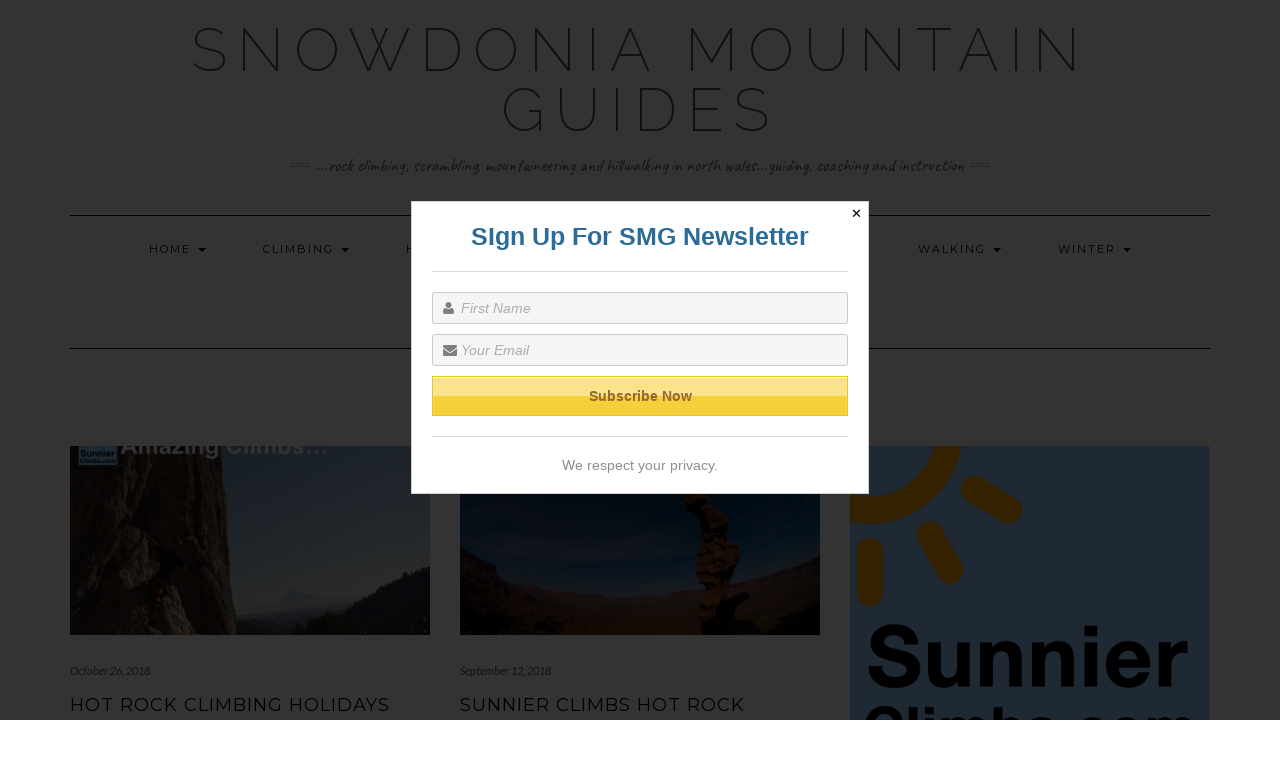

--- FILE ---
content_type: text/html; charset=UTF-8
request_url: https://snowdoniamountainguides.com/category/hot-rock-climbing-holidays/spain/chulilla/
body_size: 21558
content:
<!DOCTYPE html>
<html lang="en-GB" prefix="og: http://ogp.me/ns#">
<head>
    <meta charset="UTF-8" />
    <meta http-equiv="X-UA-Compatible" content="IE=edge" />
    <meta name="viewport" content="width=device-width, initial-scale=1" />
        <title>Chulilla Archives - Snowdonia Mountain Guides</title>

<!-- This site is optimized with the Yoast SEO plugin v9.5 - https://yoast.com/wordpress/plugins/seo/ -->
<link rel="canonical" href="https://snowdoniamountainguides.com/category/hot-rock-climbing-holidays/spain/chulilla/" />
<meta property="og:locale" content="en_GB" />
<meta property="og:type" content="object" />
<meta property="og:title" content="Chulilla Archives - Snowdonia Mountain Guides" />
<meta property="og:url" content="https://snowdoniamountainguides.com/category/hot-rock-climbing-holidays/spain/chulilla/" />
<meta property="og:site_name" content="Snowdonia Mountain Guides" />
<meta name="twitter:card" content="summary_large_image" />
<meta name="twitter:title" content="Chulilla Archives - Snowdonia Mountain Guides" />
<meta name="twitter:site" content="@verticallife" />
<script type='application/ld+json'>{"@context":"https://schema.org","@type":"Organization","url":"https://snowdoniamountainguides.com/","sameAs":["https://www.facebook.com/snowdoniamountainguides/","https://www.instagram.com/lifeinthevertical/","https://www.youtube.com/channel/UCQgodGXZTQYAtfpVYnoRseg","https://twitter.com/verticallife"],"@id":"https://snowdoniamountainguides.com/#organization","name":"Snowdonia Mountain Guides","logo":"http://snowdoniamountainguides.com/wp-content/uploads/2017/10/SMGlogo.png"}</script>
<!-- / Yoast SEO plugin. -->

<link rel='dns-prefetch' href='//fonts.googleapis.com' />
<link rel='dns-prefetch' href='//s.w.org' />
<link href='https://fonts.gstatic.com' crossorigin rel='preconnect' />
<link rel="alternate" type="application/rss+xml" title="Snowdonia Mountain Guides &raquo; Feed" href="https://snowdoniamountainguides.com/feed/" />
<link rel="alternate" type="application/rss+xml" title="Snowdonia Mountain Guides &raquo; Comments Feed" href="https://snowdoniamountainguides.com/comments/feed/" />
<link rel="alternate" type="application/rss+xml" title="Snowdonia Mountain Guides &raquo; Chulilla Category Feed" href="https://snowdoniamountainguides.com/category/hot-rock-climbing-holidays/spain/chulilla/feed/" />
<!-- This site uses the Google Analytics by MonsterInsights plugin v7.10.0 - Using Analytics tracking - https://www.monsterinsights.com/ -->
<script type="text/javascript" data-cfasync="false">
	var mi_version         = '7.10.0';
	var mi_track_user      = true;
	var mi_no_track_reason = '';
	
	var disableStr = 'ga-disable-UA-7382161-6';

	/* Function to detect opted out users */
	function __gaTrackerIsOptedOut() {
		return document.cookie.indexOf(disableStr + '=true') > -1;
	}

	/* Disable tracking if the opt-out cookie exists. */
	if ( __gaTrackerIsOptedOut() ) {
		window[disableStr] = true;
	}

	/* Opt-out function */
	function __gaTrackerOptout() {
	  document.cookie = disableStr + '=true; expires=Thu, 31 Dec 2099 23:59:59 UTC; path=/';
	  window[disableStr] = true;
	}
	
	if ( mi_track_user ) {
		(function(i,s,o,g,r,a,m){i['GoogleAnalyticsObject']=r;i[r]=i[r]||function(){
			(i[r].q=i[r].q||[]).push(arguments)},i[r].l=1*new Date();a=s.createElement(o),
			m=s.getElementsByTagName(o)[0];a.async=1;a.src=g;m.parentNode.insertBefore(a,m)
		})(window,document,'script','//www.google-analytics.com/analytics.js','__gaTracker');

		__gaTracker('create', 'UA-7382161-6', 'auto');
		__gaTracker('set', 'forceSSL', true);
		__gaTracker('require', 'displayfeatures');
		__gaTracker('send','pageview');
	} else {
		console.log( "" );
		(function() {
			/* https://developers.google.com/analytics/devguides/collection/analyticsjs/ */
			var noopfn = function() {
				return null;
			};
			var noopnullfn = function() {
				return null;
			};
			var Tracker = function() {
				return null;
			};
			var p = Tracker.prototype;
			p.get = noopfn;
			p.set = noopfn;
			p.send = noopfn;
			var __gaTracker = function() {
				var len = arguments.length;
				if ( len === 0 ) {
					return;
				}
				var f = arguments[len-1];
				if ( typeof f !== 'object' || f === null || typeof f.hitCallback !== 'function' ) {
					console.log( 'Not running function __gaTracker(' + arguments[0] + " ....) because you are not being tracked. " + mi_no_track_reason );
					return;
				}
				try {
					f.hitCallback();
				} catch (ex) {

				}
			};
			__gaTracker.create = function() {
				return new Tracker();
			};
			__gaTracker.getByName = noopnullfn;
			__gaTracker.getAll = function() {
				return [];
			};
			__gaTracker.remove = noopfn;
			window['__gaTracker'] = __gaTracker;
					})();
		}
</script>
<!-- / Google Analytics by MonsterInsights -->
		<script type="text/javascript">
			window._wpemojiSettings = {"baseUrl":"https:\/\/s.w.org\/images\/core\/emoji\/11\/72x72\/","ext":".png","svgUrl":"https:\/\/s.w.org\/images\/core\/emoji\/11\/svg\/","svgExt":".svg","source":{"concatemoji":"https:\/\/snowdoniamountainguides.com\/wp-includes\/js\/wp-emoji-release.min.js?ver=4.9.28"}};
			!function(e,a,t){var n,r,o,i=a.createElement("canvas"),p=i.getContext&&i.getContext("2d");function s(e,t){var a=String.fromCharCode;p.clearRect(0,0,i.width,i.height),p.fillText(a.apply(this,e),0,0);e=i.toDataURL();return p.clearRect(0,0,i.width,i.height),p.fillText(a.apply(this,t),0,0),e===i.toDataURL()}function c(e){var t=a.createElement("script");t.src=e,t.defer=t.type="text/javascript",a.getElementsByTagName("head")[0].appendChild(t)}for(o=Array("flag","emoji"),t.supports={everything:!0,everythingExceptFlag:!0},r=0;r<o.length;r++)t.supports[o[r]]=function(e){if(!p||!p.fillText)return!1;switch(p.textBaseline="top",p.font="600 32px Arial",e){case"flag":return s([55356,56826,55356,56819],[55356,56826,8203,55356,56819])?!1:!s([55356,57332,56128,56423,56128,56418,56128,56421,56128,56430,56128,56423,56128,56447],[55356,57332,8203,56128,56423,8203,56128,56418,8203,56128,56421,8203,56128,56430,8203,56128,56423,8203,56128,56447]);case"emoji":return!s([55358,56760,9792,65039],[55358,56760,8203,9792,65039])}return!1}(o[r]),t.supports.everything=t.supports.everything&&t.supports[o[r]],"flag"!==o[r]&&(t.supports.everythingExceptFlag=t.supports.everythingExceptFlag&&t.supports[o[r]]);t.supports.everythingExceptFlag=t.supports.everythingExceptFlag&&!t.supports.flag,t.DOMReady=!1,t.readyCallback=function(){t.DOMReady=!0},t.supports.everything||(n=function(){t.readyCallback()},a.addEventListener?(a.addEventListener("DOMContentLoaded",n,!1),e.addEventListener("load",n,!1)):(e.attachEvent("onload",n),a.attachEvent("onreadystatechange",function(){"complete"===a.readyState&&t.readyCallback()})),(n=t.source||{}).concatemoji?c(n.concatemoji):n.wpemoji&&n.twemoji&&(c(n.twemoji),c(n.wpemoji)))}(window,document,window._wpemojiSettings);
		</script>
		<style type="text/css">
img.wp-smiley,
img.emoji {
	display: inline !important;
	border: none !important;
	box-shadow: none !important;
	height: 1em !important;
	width: 1em !important;
	margin: 0 .07em !important;
	vertical-align: -0.1em !important;
	background: none !important;
	padding: 0 !important;
}
</style>
<link rel='stylesheet' id='sb_instagram_styles-css'  href='https://snowdoniamountainguides.com/wp-content/plugins/instagram-feed/css/sb-instagram-2-2.min.css?ver=2.4.6' type='text/css' media='all' />
<link rel='stylesheet' id='wp-review-slider-pro-public_template1-css'  href='https://snowdoniamountainguides.com/wp-content/plugins/wp-facebook-reviews/public/css/wprev-public_template1.css?ver=7.3' type='text/css' media='all' />
<link rel='stylesheet' id='wprev_w3-css'  href='https://snowdoniamountainguides.com/wp-content/plugins/wp-facebook-reviews/public/css/wprev_w3.css?ver=7.3' type='text/css' media='all' />
<link rel='stylesheet' id='unslider-css'  href='https://snowdoniamountainguides.com/wp-content/plugins/wp-facebook-reviews/public/css/wprs_unslider.css?ver=7.3' type='text/css' media='all' />
<link rel='stylesheet' id='unslider-dots-css'  href='https://snowdoniamountainguides.com/wp-content/plugins/wp-facebook-reviews/public/css/wprs_unslider-dots.css?ver=7.3' type='text/css' media='all' />
<link rel='stylesheet' id='fancybox-0-css'  href='https://snowdoniamountainguides.com/wp-content/plugins/nextgen-gallery/products/photocrati_nextgen/modules/lightbox/static/fancybox/jquery.fancybox-1.3.4.min.css?ver=3.1.6' type='text/css' media='all' />
<link rel='stylesheet' id='kale-fonts-css'  href='https://fonts.googleapis.com/css?family=Montserrat%3A400%2C700%7CLato%3A400%2C700%2C300%2C300italic%2C400italic%2C700italic%7CRaleway%3A200%7CCaveat&#038;subset=latin%2Clatin-ext' type='text/css' media='all' />
<link rel='stylesheet' id='bootstrap-css'  href='https://snowdoniamountainguides.com/wp-content/themes/kale/assets/css/bootstrap.min.css?ver=4.9.28' type='text/css' media='all' />
<link rel='stylesheet' id='bootstrap-select-css'  href='https://snowdoniamountainguides.com/wp-content/themes/kale/assets/css/bootstrap-select.min.css?ver=4.9.28' type='text/css' media='all' />
<link rel='stylesheet' id='smartmenus-bootstrap-css'  href='https://snowdoniamountainguides.com/wp-content/themes/kale/assets/css/jquery.smartmenus.bootstrap.css?ver=4.9.28' type='text/css' media='all' />
<link rel='stylesheet' id='font-awesome-css'  href='https://snowdoniamountainguides.com/wp-content/plugins/types-access/vendor/toolset/toolset-common/res/lib/font-awesome/css/font-awesome.min.css?ver=4.7.0' type='text/css' media='screen' />
<link rel='stylesheet' id='owl-carousel-css'  href='https://snowdoniamountainguides.com/wp-content/themes/kale/assets/css/owl.carousel.css?ver=4.9.28' type='text/css' media='all' />
<link rel='stylesheet' id='kale-style-css'  href='https://snowdoniamountainguides.com/wp-content/themes/kale/style.css?ver=4.9.28' type='text/css' media='all' />
<link rel='stylesheet' id='instag-slider-css'  href='https://snowdoniamountainguides.com/wp-content/plugins/instagram-slider-widget/assets/css/instag-slider.css?ver=1.4.3' type='text/css' media='all' />
<link rel='stylesheet' id='toolset-common-css'  href='https://snowdoniamountainguides.com/wp-content/plugins/types-access/vendor/toolset/toolset-common/res/css/toolset-common.css?ver=2.4.5' type='text/css' media='screen' />
<link rel='stylesheet' id='mediaelement-css'  href='https://snowdoniamountainguides.com/wp-includes/js/mediaelement/mediaelementplayer-legacy.min.css?ver=4.2.6-78496d1' type='text/css' media='all' />
<link rel='stylesheet' id='wp-mediaelement-css'  href='https://snowdoniamountainguides.com/wp-includes/js/mediaelement/wp-mediaelement.min.css?ver=4.9.28' type='text/css' media='all' />
<link rel='stylesheet' id='views-pagination-style-css'  href='https://snowdoniamountainguides.com/wp-content/plugins/wp-views/embedded/res/css/wpv-pagination.css?ver=2.4.1' type='text/css' media='all' />
<style id='views-pagination-style-inline-css' type='text/css'>
.wpv-sort-list-dropdown.wpv-sort-list-dropdown-style-default > span.wpv-sort-list,.wpv-sort-list-dropdown.wpv-sort-list-dropdown-style-default .wpv-sort-list-item {border-color: #cdcdcd;}.wpv-sort-list-dropdown.wpv-sort-list-dropdown-style-default .wpv-sort-list-item a {color: #444;background-color: #fff;}.wpv-sort-list-dropdown.wpv-sort-list-dropdown-style-default a:hover,.wpv-sort-list-dropdown.wpv-sort-list-dropdown-style-default a:focus {color: #000;background-color: #eee;}.wpv-sort-list-dropdown.wpv-sort-list-dropdown-style-default .wpv-sort-list-item.wpv-sort-list-current a {color: #000;background-color: #eee;}.wpv-sort-list-dropdown.wpv-sort-list-dropdown-style-grey > span.wpv-sort-list,.wpv-sort-list-dropdown.wpv-sort-list-dropdown-style-grey .wpv-sort-list-item {border-color: #cdcdcd;}.wpv-sort-list-dropdown.wpv-sort-list-dropdown-style-grey .wpv-sort-list-item a {color: #444;background-color: #eeeeee;}.wpv-sort-list-dropdown.wpv-sort-list-dropdown-style-grey a:hover,.wpv-sort-list-dropdown.wpv-sort-list-dropdown-style-grey a:focus {color: #000;background-color: #e5e5e5;}.wpv-sort-list-dropdown.wpv-sort-list-dropdown-style-grey .wpv-sort-list-item.wpv-sort-list-current a {color: #000;background-color: #e5e5e5;}.wpv-sort-list-dropdown.wpv-sort-list-dropdown-style-blue > span.wpv-sort-list,.wpv-sort-list-dropdown.wpv-sort-list-dropdown-style-blue .wpv-sort-list-item {border-color: #0099cc;}.wpv-sort-list-dropdown.wpv-sort-list-dropdown-style-blue .wpv-sort-list-item a {color: #444;background-color: #cbddeb;}.wpv-sort-list-dropdown.wpv-sort-list-dropdown-style-blue a:hover,.wpv-sort-list-dropdown.wpv-sort-list-dropdown-style-blue a:focus {color: #000;background-color: #95bedd;}.wpv-sort-list-dropdown.wpv-sort-list-dropdown-style-blue .wpv-sort-list-item.wpv-sort-list-current a {color: #000;background-color: #95bedd;}
</style>
<link rel='stylesheet' id='fancybox-css'  href='https://snowdoniamountainguides.com/wp-content/plugins/easy-fancybox/css/jquery.fancybox.1.3.23.min.css' type='text/css' media='screen' />
<style id='fancybox-inline-css' type='text/css'>
#fancybox-title,#fancybox-title-float-main{color:#000}
</style>
<!--[if lt IE 9]>
<link rel='stylesheet' id='fancybox-ie-css'  href='https://snowdoniamountainguides.com/wp-content/plugins/easy-fancybox/css/jquery.fancybox-ie.1.3.23.min.css' type='text/css' media='screen' />
<style id='fancybox-ie-inline-css' type='text/css'>
/* IE6 */
.fancybox-ie6 #fancybox-close{background:transparent;filter:progid:DXImageTransform.Microsoft.AlphaImageLoader(src="https://snowdoniamountainguides.com/wp-content/plugins/easy-fancybox/images/fancy_close.png",sizingMethod="scale")}
.fancybox-ie6 #fancybox-left-ico{background:transparent;filter:progid:DXImageTransform.Microsoft.AlphaImageLoader(src="https://snowdoniamountainguides.com/wp-content/plugins/easy-fancybox/images/fancy_nav_left.png",sizingMethod="scale")}
.fancybox-ie6 #fancybox-right-ico{background:transparent;filter:progid:DXImageTransform.Microsoft.AlphaImageLoader(src="https://snowdoniamountainguides.com/wp-content/plugins/easy-fancybox/images/fancy_nav_right.png",sizingMethod="scale")}
.fancybox-ie6 #fancybox-title-over{background:transparent;filter:progid:DXImageTransform.Microsoft.AlphaImageLoader(src="https://snowdoniamountainguides.com/wp-content/plugins/easy-fancybox/images/fancy_title_over.png",sizingMethod="scale");zoom:1}
.fancybox-ie6 #fancybox-title-float-left{background:transparent;filter:progid:DXImageTransform.Microsoft.AlphaImageLoader(src="https://snowdoniamountainguides.com/wp-content/plugins/easy-fancybox/images/fancy_title_left.png",sizingMethod="scale")}
.fancybox-ie6 #fancybox-title-float-main{background:transparent;filter:progid:DXImageTransform.Microsoft.AlphaImageLoader(src="https://snowdoniamountainguides.com/wp-content/plugins/easy-fancybox/images/fancy_title_main.png",sizingMethod="scale")}
.fancybox-ie6 #fancybox-title-float-right{background:transparent;filter:progid:DXImageTransform.Microsoft.AlphaImageLoader(src="https://snowdoniamountainguides.com/wp-content/plugins/easy-fancybox/images/fancy_title_right.png",sizingMethod="scale")}
#fancybox-loading.fancybox-ie6 div{background:transparent;filter:progid:DXImageTransform.Microsoft.AlphaImageLoader(src="https://snowdoniamountainguides.com/wp-content/plugins/easy-fancybox/images/fancy_loading.png",sizingMethod="scale")}
/* IE6, IE7, IE8 */
.fancybox-ie #fancybox-title-over{background-image:url(https://snowdoniamountainguides.com/wp-content/plugins/easy-fancybox/images/fancy_title_over.png)}
.fancybox-ie #fancybox-bg-n{filter:progid:DXImageTransform.Microsoft.AlphaImageLoader(src="https://snowdoniamountainguides.com/wp-content/plugins/easy-fancybox/images/fancy_shadow_n.png",sizingMethod="scale")}
.fancybox-ie #fancybox-bg-ne{filter:progid:DXImageTransform.Microsoft.AlphaImageLoader(src="https://snowdoniamountainguides.com/wp-content/plugins/easy-fancybox/images/fancy_shadow_ne.png",sizingMethod="scale")}
.fancybox-ie #fancybox-bg-e{filter:progid:DXImageTransform.Microsoft.AlphaImageLoader(src="https://snowdoniamountainguides.com/wp-content/plugins/easy-fancybox/images/fancy_shadow_e.png",sizingMethod="scale")}
.fancybox-ie #fancybox-bg-se{filter:progid:DXImageTransform.Microsoft.AlphaImageLoader(src="https://snowdoniamountainguides.com/wp-content/plugins/easy-fancybox/images/fancy_shadow_se.png",sizingMethod="scale")}
.fancybox-ie #fancybox-bg-s{filter:progid:DXImageTransform.Microsoft.AlphaImageLoader(src="https://snowdoniamountainguides.com/wp-content/plugins/easy-fancybox/images/fancy_shadow_s.png",sizingMethod="scale")}
.fancybox-ie #fancybox-bg-sw{filter:progid:DXImageTransform.Microsoft.AlphaImageLoader(src="https://snowdoniamountainguides.com/wp-content/plugins/easy-fancybox/images/fancy_shadow_sw.png",sizingMethod="scale")}
.fancybox-ie #fancybox-bg-w{filter:progid:DXImageTransform.Microsoft.AlphaImageLoader(src="https://snowdoniamountainguides.com/wp-content/plugins/easy-fancybox/images/fancy_shadow_w.png",sizingMethod="scale")}
.fancybox-ie #fancybox-bg-nw{filter:progid:DXImageTransform.Microsoft.AlphaImageLoader(src="https://snowdoniamountainguides.com/wp-content/plugins/easy-fancybox/images/fancy_shadow_nw.png",sizingMethod="scale")}
</style>
<![endif]-->
<link rel='stylesheet' id='onthego-admin-styles-css'  href='https://snowdoniamountainguides.com/wp-content/plugins/cred-frontend-editor/vendor/toolset/onthego-resources/onthego-styles/onthego-styles.css?ver=2.4.5' type='text/css' media='screen' />
<script type='text/javascript'>
/* <![CDATA[ */
var monsterinsights_frontend = {"js_events_tracking":"true","download_extensions":"doc,pdf,ppt,zip,xls,docx,pptx,xlsx","inbound_paths":"[]","home_url":"https:\/\/snowdoniamountainguides.com","hash_tracking":"false"};
/* ]]> */
</script>
<script type='text/javascript' src='https://snowdoniamountainguides.com/wp-content/plugins/google-analytics-for-wordpress/assets/js/frontend.min.js?ver=7.10.0'></script>
<script type='text/javascript' src='https://snowdoniamountainguides.com/wp-includes/js/jquery/jquery.js?ver=1.12.4'></script>
<script type='text/javascript' src='https://snowdoniamountainguides.com/wp-includes/js/jquery/jquery-migrate.min.js?ver=1.4.1'></script>
<script type='text/javascript'>
/* <![CDATA[ */
var wprevpublicjs_script_vars = {"wpfb_nonce":"efea319555","wpfb_ajaxurl":"https:\/\/snowdoniamountainguides.com\/wp-admin\/admin-ajax.php","wprevpluginsurl":"https:\/\/snowdoniamountainguides.com\/wp-content\/plugins\/wp-facebook-reviews"};
/* ]]> */
</script>
<script type='text/javascript' src='https://snowdoniamountainguides.com/wp-content/plugins/wp-facebook-reviews/public/js/wprev-public.js?ver=7.3'></script>
<script type='text/javascript' src='https://snowdoniamountainguides.com/wp-content/plugins/wp-facebook-reviews/public/js/wprs-unslider-min.js?ver=7.3'></script>
<script type='text/javascript'>
/* <![CDATA[ */
var photocrati_ajax = {"url":"https:\/\/snowdoniamountainguides.com\/?photocrati_ajax=1","wp_home_url":"https:\/\/snowdoniamountainguides.com","wp_site_url":"https:\/\/snowdoniamountainguides.com","wp_root_url":"https:\/\/snowdoniamountainguides.com","wp_plugins_url":"https:\/\/snowdoniamountainguides.com\/wp-content\/plugins","wp_content_url":"https:\/\/snowdoniamountainguides.com\/wp-content","wp_includes_url":"https:\/\/snowdoniamountainguides.com\/wp-includes\/","ngg_param_slug":"nggallery"};
/* ]]> */
</script>
<script type='text/javascript' src='https://snowdoniamountainguides.com/wp-content/plugins/nextgen-gallery/products/photocrati_nextgen/modules/ajax/static/ajax.min.js?ver=3.1.6'></script>
<!--[if lt IE 9]>
<script type='text/javascript' src='https://snowdoniamountainguides.com/wp-content/themes/kale/assets/js/html5shiv.min.js?ver=3.7.0'></script>
<![endif]-->
<!--[if lt IE 9]>
<script type='text/javascript' src='https://snowdoniamountainguides.com/wp-content/themes/kale/assets/js/respond.min.js?ver=1.3.0'></script>
<![endif]-->
<script type='text/javascript' src='https://snowdoniamountainguides.com/wp-content/plugins/instagram-slider-widget/assets/js/jquery.flexslider-min.js?ver=2.2'></script>
<script type='text/javascript' src='https://snowdoniamountainguides.com/wp-content/plugins/types-access/vendor/toolset/toolset-common/res/lib/knockout/knockout-3.4.0.js?ver=3.4.0'></script>
<script type='text/javascript'>
var mejsL10n = {"language":"en","strings":{"mejs.install-flash":"You are using a browser that does not have Flash player enabled or installed. Please turn on your Flash player plugin or download the latest version from https:\/\/get.adobe.com\/flashplayer\/","mejs.fullscreen-off":"Turn off Fullscreen","mejs.fullscreen-on":"Go Fullscreen","mejs.download-video":"Download Video","mejs.fullscreen":"Fullscreen","mejs.time-jump-forward":["Jump forward 1 second","Jump forward %1 seconds"],"mejs.loop":"Toggle Loop","mejs.play":"Play","mejs.pause":"Pause","mejs.close":"Close","mejs.time-slider":"Time Slider","mejs.time-help-text":"Use Left\/Right Arrow keys to advance one second, Up\/Down arrows to advance ten seconds.","mejs.time-skip-back":["Skip back 1 second","Skip back %1 seconds"],"mejs.captions-subtitles":"Captions\/Subtitles","mejs.captions-chapters":"Chapters","mejs.none":"None","mejs.mute-toggle":"Mute Toggle","mejs.volume-help-text":"Use Up\/Down Arrow keys to increase or decrease volume.","mejs.unmute":"Unmute","mejs.mute":"Mute","mejs.volume-slider":"Volume Slider","mejs.video-player":"Video Player","mejs.audio-player":"Audio Player","mejs.ad-skip":"Skip ad","mejs.ad-skip-info":["Skip in 1 second","Skip in %1 seconds"],"mejs.source-chooser":"Source Chooser","mejs.stop":"Stop","mejs.speed-rate":"Speed Rate","mejs.live-broadcast":"Live Broadcast","mejs.afrikaans":"Afrikaans","mejs.albanian":"Albanian","mejs.arabic":"Arabic","mejs.belarusian":"Belarusian","mejs.bulgarian":"Bulgarian","mejs.catalan":"Catalan","mejs.chinese":"Chinese","mejs.chinese-simplified":"Chinese (Simplified)","mejs.chinese-traditional":"Chinese (Traditional)","mejs.croatian":"Croatian","mejs.czech":"Czech","mejs.danish":"Danish","mejs.dutch":"Dutch","mejs.english":"English","mejs.estonian":"Estonian","mejs.filipino":"Filipino","mejs.finnish":"Finnish","mejs.french":"French","mejs.galician":"Galician","mejs.german":"German","mejs.greek":"Greek","mejs.haitian-creole":"Haitian Creole","mejs.hebrew":"Hebrew","mejs.hindi":"Hindi","mejs.hungarian":"Hungarian","mejs.icelandic":"Icelandic","mejs.indonesian":"Indonesian","mejs.irish":"Irish","mejs.italian":"Italian","mejs.japanese":"Japanese","mejs.korean":"Korean","mejs.latvian":"Latvian","mejs.lithuanian":"Lithuanian","mejs.macedonian":"Macedonian","mejs.malay":"Malay","mejs.maltese":"Maltese","mejs.norwegian":"Norwegian","mejs.persian":"Persian","mejs.polish":"Polish","mejs.portuguese":"Portuguese","mejs.romanian":"Romanian","mejs.russian":"Russian","mejs.serbian":"Serbian","mejs.slovak":"Slovak","mejs.slovenian":"Slovenian","mejs.spanish":"Spanish","mejs.swahili":"Swahili","mejs.swedish":"Swedish","mejs.tagalog":"Tagalog","mejs.thai":"Thai","mejs.turkish":"Turkish","mejs.ukrainian":"Ukrainian","mejs.vietnamese":"Vietnamese","mejs.welsh":"Welsh","mejs.yiddish":"Yiddish"}};
var mejsL10n = {"language":"en","strings":{"mejs.install-flash":"You are using a browser that does not have Flash player enabled or installed. Please turn on your Flash player plugin or download the latest version from https:\/\/get.adobe.com\/flashplayer\/","mejs.fullscreen-off":"Turn off Fullscreen","mejs.fullscreen-on":"Go Fullscreen","mejs.download-video":"Download Video","mejs.fullscreen":"Fullscreen","mejs.time-jump-forward":["Jump forward 1 second","Jump forward %1 seconds"],"mejs.loop":"Toggle Loop","mejs.play":"Play","mejs.pause":"Pause","mejs.close":"Close","mejs.time-slider":"Time Slider","mejs.time-help-text":"Use Left\/Right Arrow keys to advance one second, Up\/Down arrows to advance ten seconds.","mejs.time-skip-back":["Skip back 1 second","Skip back %1 seconds"],"mejs.captions-subtitles":"Captions\/Subtitles","mejs.captions-chapters":"Chapters","mejs.none":"None","mejs.mute-toggle":"Mute Toggle","mejs.volume-help-text":"Use Up\/Down Arrow keys to increase or decrease volume.","mejs.unmute":"Unmute","mejs.mute":"Mute","mejs.volume-slider":"Volume Slider","mejs.video-player":"Video Player","mejs.audio-player":"Audio Player","mejs.ad-skip":"Skip ad","mejs.ad-skip-info":["Skip in 1 second","Skip in %1 seconds"],"mejs.source-chooser":"Source Chooser","mejs.stop":"Stop","mejs.speed-rate":"Speed Rate","mejs.live-broadcast":"Live Broadcast","mejs.afrikaans":"Afrikaans","mejs.albanian":"Albanian","mejs.arabic":"Arabic","mejs.belarusian":"Belarusian","mejs.bulgarian":"Bulgarian","mejs.catalan":"Catalan","mejs.chinese":"Chinese","mejs.chinese-simplified":"Chinese (Simplified)","mejs.chinese-traditional":"Chinese (Traditional)","mejs.croatian":"Croatian","mejs.czech":"Czech","mejs.danish":"Danish","mejs.dutch":"Dutch","mejs.english":"English","mejs.estonian":"Estonian","mejs.filipino":"Filipino","mejs.finnish":"Finnish","mejs.french":"French","mejs.galician":"Galician","mejs.german":"German","mejs.greek":"Greek","mejs.haitian-creole":"Haitian Creole","mejs.hebrew":"Hebrew","mejs.hindi":"Hindi","mejs.hungarian":"Hungarian","mejs.icelandic":"Icelandic","mejs.indonesian":"Indonesian","mejs.irish":"Irish","mejs.italian":"Italian","mejs.japanese":"Japanese","mejs.korean":"Korean","mejs.latvian":"Latvian","mejs.lithuanian":"Lithuanian","mejs.macedonian":"Macedonian","mejs.malay":"Malay","mejs.maltese":"Maltese","mejs.norwegian":"Norwegian","mejs.persian":"Persian","mejs.polish":"Polish","mejs.portuguese":"Portuguese","mejs.romanian":"Romanian","mejs.russian":"Russian","mejs.serbian":"Serbian","mejs.slovak":"Slovak","mejs.slovenian":"Slovenian","mejs.spanish":"Spanish","mejs.swahili":"Swahili","mejs.swedish":"Swedish","mejs.tagalog":"Tagalog","mejs.thai":"Thai","mejs.turkish":"Turkish","mejs.ukrainian":"Ukrainian","mejs.vietnamese":"Vietnamese","mejs.welsh":"Welsh","mejs.yiddish":"Yiddish"}};
</script>
<script type='text/javascript' src='https://snowdoniamountainguides.com/wp-includes/js/mediaelement/mediaelement-and-player.min.js?ver=4.2.6-78496d1'></script>
<script type='text/javascript' src='https://snowdoniamountainguides.com/wp-includes/js/mediaelement/mediaelement-migrate.min.js?ver=4.9.28'></script>
<script type='text/javascript'>
/* <![CDATA[ */
var _wpmejsSettings = {"pluginPath":"\/wp-includes\/js\/mediaelement\/","classPrefix":"mejs-","stretching":"responsive"};
var _wpmejsSettings = {"pluginPath":"\/wp-includes\/js\/mediaelement\/","classPrefix":"mejs-","stretching":"responsive"};
/* ]]> */
</script>
<link rel='https://api.w.org/' href='https://snowdoniamountainguides.com/wp-json/' />
<link rel="EditURI" type="application/rsd+xml" title="RSD" href="https://snowdoniamountainguides.com/xmlrpc.php?rsd" />
<link rel="wlwmanifest" type="application/wlwmanifest+xml" href="https://snowdoniamountainguides.com/wp-includes/wlwmanifest.xml" /> 
<meta name="generator" content="WordPress 4.9.28" />
<!-- <meta name="NextGEN" version="3.1.6" /> -->
<link id='MediaRSS' rel='alternate' type='application/rss+xml' title='NextGEN Gallery RSS Feed' href='https://snowdoniamountainguides.com/wp-content/plugins/nextgen-gallery/products/photocrati_nextgen/modules/ngglegacy/xml/media-rss.php' />
<link rel="icon" href="https://snowdoniamountainguides.com/wp-content/uploads/2020/11/cropped-SMG-FAVICON-NEW-2-32x32.png" sizes="32x32" />
<link rel="icon" href="https://snowdoniamountainguides.com/wp-content/uploads/2020/11/cropped-SMG-FAVICON-NEW-2-192x192.png" sizes="192x192" />
<link rel="apple-touch-icon-precomposed" href="https://snowdoniamountainguides.com/wp-content/uploads/2020/11/cropped-SMG-FAVICON-NEW-2-180x180.png" />
<meta name="msapplication-TileImage" content="https://snowdoniamountainguides.com/wp-content/uploads/2020/11/cropped-SMG-FAVICON-NEW-2-270x270.png" />
<link rel='stylesheet' id='ngg_trigger_buttons-css'  href='https://snowdoniamountainguides.com/wp-content/plugins/nextgen-gallery/products/photocrati_nextgen/modules/nextgen_gallery_display/static/trigger_buttons.min.css?ver=3.1.6' type='text/css' media='all' />
<link rel='stylesheet' id='fontawesome_v4_shim_style-css'  href='https://use.fontawesome.com/releases/v5.3.1/css/v4-shims.css?ver=4.9.28' type='text/css' media='all' />
<link rel='stylesheet' id='fontawesome-css'  href='https://use.fontawesome.com/releases/v5.3.1/css/all.css?ver=4.9.28' type='text/css' media='all' />
<link rel='stylesheet' id='nextgen_basic_thumbnails_style-css'  href='https://snowdoniamountainguides.com/wp-content/plugins/nextgen-gallery/products/photocrati_nextgen/modules/nextgen_basic_gallery/static/thumbnails/nextgen_basic_thumbnails.min.css?ver=3.1.6' type='text/css' media='all' />
<link rel='stylesheet' id='nextgen_pagination_style-css'  href='https://snowdoniamountainguides.com/wp-content/plugins/nextgen-gallery/products/photocrati_nextgen/modules/nextgen_pagination/static/style.min.css?ver=3.1.6' type='text/css' media='all' />
<link rel='stylesheet' id='fca_eoi_tooltipster_css-css'  href='https://snowdoniamountainguides.com/wp-content/plugins/mailchimp-wp/assets/vendor/tooltipster/tooltipster.bundle.min.css?ver=2.3.0' type='text/css' media='all' />
<link rel='stylesheet' id='fca_eoi_tooltipster_borderless-css'  href='https://snowdoniamountainguides.com/wp-content/plugins/mailchimp-wp/assets/vendor/tooltipster/tooltipster-borderless.min.css?ver=2.3.0' type='text/css' media='all' />
<link rel='stylesheet' id='fca_eoi_featherlight_css-css'  href='https://snowdoniamountainguides.com/wp-content/plugins/mailchimp-wp/assets/vendor/featherlight/release/featherlight.min.css?ver=2.3.0' type='text/css' media='all' />
<link rel='stylesheet' id='fca-eoi-font-awesome-css'  href='https://cdnjs.cloudflare.com/ajax/libs/font-awesome/4.1.0/css/font-awesome.min.css?ver=2.3.0' type='text/css' media='all' />
<link rel='stylesheet' id='fca_eoi_tooltipster_theme_css-css'  href='https://snowdoniamountainguides.com/wp-content/plugins/mailchimp-wp/assets/vendor/tooltipster/tooltipster-borderless.min.css?ver=2.3.0' type='text/css' media='all' />
<link rel='stylesheet' id='fca-eoi-common-css-css'  href='https://snowdoniamountainguides.com/wp-content/plugins/mailchimp-wp/assets/style-new.min.css?ver=2.3.0' type='text/css' media='all' />
<link rel='stylesheet' id='nggallery-css'  href='https://snowdoniamountainguides.com/wp-content/ngg_styles/nggallery.css?ver=3.1.6' type='text/css' media='all' />
</head>

<body class="archive category category-chulilla category-86">
<a class="skip-link screen-reader-text" href="#content">
Skip to content</a>

<div class="main-wrapper">
    <div class="container">

        <!-- Header -->
        <header class="header" role="banner">

            
            <!-- Header Row 2 -->
            <div class="header-row-2">
                <div class="logo">
                    
												<div class="header-logo-text"><a href="https://snowdoniamountainguides.com/">Snowdonia Mountain Guides</a></div>
						
                                    </div>
                                <div class="tagline"><p>...ROCK CLIMBING, SCRAMBLING, MOUNTAINEERING AND HILLWALKING IN NORTH WALES...GUIDING, COACHING AND INSTRUCTION</p></div>
                            </div>
            <!-- /Header Row 2 -->


            <!-- Header Row 3 -->
            <div class="header-row-3">
                <nav class="navbar navbar-default" role="navigation" aria-label="Main navigation">
                    <div class="navbar-header">
                        <button type="button" class="navbar-toggle collapsed" data-toggle="collapse" data-target=".header-row-3 .navbar-collapse" aria-expanded="false">
                        <span class="sr-only">Toggle Navigation</span>
                        <span class="icon-bar"></span>
                        <span class="icon-bar"></span>
                        <span class="icon-bar"></span>
                        </button>
                    </div>
                    <!-- Navigation -->
                    <div class="navbar-collapse collapse"><ul id="menu-top-menu" class="nav navbar-nav"><li id="menu-item-726" class="menu-item menu-item-type-custom menu-item-object-custom menu-item-home menu-item-has-children menu-item-726 dropdown"><a href="#" data-toggle="dropdown" class="dropdown-toggle" aria-haspopup="true">Home <span class="caret"></span></a>
<ul role="menu" class=" dropdown-menu">
	<li id="menu-item-489" class="menu-item menu-item-type-post_type menu-item-object-page menu-item-489"><a href="https://snowdoniamountainguides.com/about/">About Us</a></li>
	<li id="menu-item-982" class="menu-item menu-item-type-post_type menu-item-object-page current_page_parent menu-item-982"><a href="https://snowdoniamountainguides.com/latest-news/">Latest News</a></li>
	<li id="menu-item-754" class="menu-item menu-item-type-post_type menu-item-object-page menu-item-754"><a href="https://snowdoniamountainguides.com/clients-testimonials/">Client Testimonials</a></li>
	<li id="menu-item-762" class="menu-item menu-item-type-post_type menu-item-object-page menu-item-762"><a href="https://snowdoniamountainguides.com/our-team/">Our Team…</a></li>
</ul>
</li>
<li id="menu-item-476" class="menu-item menu-item-type-post_type menu-item-object-course-type menu-item-has-children menu-item-476 dropdown"><a href="#" data-toggle="dropdown" class="dropdown-toggle" aria-haspopup="true">CLIMBING <span class="caret"></span></a>
<ul role="menu" class=" dropdown-menu">
	<li id="menu-item-651" class="menu-item menu-item-type-post_type menu-item-object-course menu-item-651"><a href="https://snowdoniamountainguides.com/course/how-to-climb-harder-2-day/">How to Climb Harder – 2 Day</a></li>
	<li id="menu-item-649" class="menu-item menu-item-type-post_type menu-item-object-course menu-item-649"><a href="https://snowdoniamountainguides.com/course/intro-to-rock-climbing-2-day/">Intro to Rock Climbing – 2 Day</a></li>
	<li id="menu-item-650" class="menu-item menu-item-type-post_type menu-item-object-course menu-item-650"><a href="https://snowdoniamountainguides.com/course/lead-climb-coaching-2-day/">Lead Climb Coaching – 2 day</a></li>
	<li id="menu-item-646" class="menu-item menu-item-type-post_type menu-item-object-course menu-item-646"><a href="https://snowdoniamountainguides.com/course/private-rock-climbing-coaching/">Private Rock Climbing Coaching</a></li>
	<li id="menu-item-648" class="menu-item menu-item-type-post_type menu-item-object-course menu-item-648"><a href="https://snowdoniamountainguides.com/course/private-rock-climbing-guiding/">Private Rock Climbing Guiding</a></li>
	<li id="menu-item-643" class="menu-item menu-item-type-post_type menu-item-object-course menu-item-643"><a href="https://snowdoniamountainguides.com/course/lead-climbing-coaching-5-day/">Lead Climbing Coaching – 5 Day</a></li>
	<li id="menu-item-647" class="menu-item menu-item-type-post_type menu-item-object-course menu-item-647"><a href="https://snowdoniamountainguides.com/course/intro-to-rock-climbing-5-day/">Intro to Rock Climbing – 5 Day</a></li>
	<li id="menu-item-641" class="menu-item menu-item-type-post_type menu-item-object-course menu-item-641"><a href="https://snowdoniamountainguides.com/course/introduction-to-sports-climbing/">Introduction to Sports Climbing</a></li>
	<li id="menu-item-645" class="menu-item menu-item-type-post_type menu-item-object-course menu-item-645"><a href="https://snowdoniamountainguides.com/course/improvised-rescue-for-rock-climbers/">Improvised Rescue for Rock Climbers</a></li>
	<li id="menu-item-640" class="menu-item menu-item-type-post_type menu-item-object-course menu-item-640"><a href="https://snowdoniamountainguides.com/course/sea-cliff-climbing/">Sea Cliff Climbing</a></li>
	<li id="menu-item-644" class="menu-item menu-item-type-post_type menu-item-object-course menu-item-644"><a href="https://snowdoniamountainguides.com/course/how-to-big-wall/">How to Climb a Big Wall</a></li>
	<li id="menu-item-642" class="menu-item menu-item-type-post_type menu-item-object-course menu-item-642"><a href="https://snowdoniamountainguides.com/course/uk-trad-climbing-tour/">UK Trad Climbing Tour</a></li>
</ul>
</li>
<li id="menu-item-475" class="menu-item menu-item-type-post_type menu-item-object-course-type menu-item-has-children menu-item-475 dropdown"><a href="#" data-toggle="dropdown" class="dropdown-toggle" aria-haspopup="true">HOT ROCK <span class="caret"></span></a>
<ul role="menu" class=" dropdown-menu">
	<li id="menu-item-2695" class="menu-item menu-item-type-custom menu-item-object-custom menu-item-2695"><a href="http://sunnierclimbs.com/destination/costa-blanca/">Costa Blanca Climbing Holiday</a></li>
	<li id="menu-item-2696" class="menu-item menu-item-type-custom menu-item-object-custom menu-item-2696"><a href="http://sunnierclimbs.com/destination/picos-de-europa/">Picos De Europa Climbing Holiday</a></li>
	<li id="menu-item-2697" class="menu-item menu-item-type-custom menu-item-object-custom menu-item-2697"><a href="http://sunnierclimbs.com/destination/madrid/">Madrid Area Climbing Holiday</a></li>
	<li id="menu-item-2698" class="menu-item menu-item-type-custom menu-item-object-custom menu-item-2698"><a href="http://sunnierclimbs.com/destination/albarracin/">Albarracin Climbing Holiday</a></li>
	<li id="menu-item-2699" class="menu-item menu-item-type-custom menu-item-object-custom menu-item-2699"><a href="http://sunnierclimbs.com/destination/fontainebleau/">Fontainebleau Climbing Coaching Holiday</a></li>
	<li id="menu-item-2701" class="menu-item menu-item-type-custom menu-item-object-custom menu-item-2701"><a href="http://sunnierclimbs.com/destination/bariloche-frey-argentina/">Bariloche and Frey Climbing Adventure</a></li>
	<li id="menu-item-2700" class="menu-item menu-item-type-custom menu-item-object-custom menu-item-2700"><a href="http://sunnierclimbs.com/destination/morocco-sport-climbing-todra-gorge/">Moroccan Climbing Adventure</a></li>
	<li id="menu-item-2261" class="menu-item menu-item-type-post_type menu-item-object-course menu-item-2261"><a href="https://snowdoniamountainguides.com/course/chulilla-sports-climbing-holiday/">Chulilla Sports Climbing Holiday</a></li>
	<li id="menu-item-2223" class="menu-item menu-item-type-post_type menu-item-object-course menu-item-2223"><a href="https://snowdoniamountainguides.com/course/lotus-flower-tower-expeditions/">Lotus Flower Tower Expeditions</a></li>
</ul>
</li>
<li id="menu-item-472" class="menu-item menu-item-type-post_type menu-item-object-course-type menu-item-has-children menu-item-472 dropdown"><a href="#" data-toggle="dropdown" class="dropdown-toggle" aria-haspopup="true">INSTRUCTOR CPD <span class="caret"></span></a>
<ul role="menu" class=" dropdown-menu">
	<li id="menu-item-2573" class="menu-item menu-item-type-post_type menu-item-object-course menu-item-2573"><a href="https://snowdoniamountainguides.com/course/official-association-mountaineering-instructors-mentoring-mia/">Official Association of Mountaineering Instructors Mentoring for the MCI</a></li>
	<li id="menu-item-2564" class="menu-item menu-item-type-post_type menu-item-object-course menu-item-2564"><a href="https://snowdoniamountainguides.com/course/rock-climbing-instructor-training/">Rock Climbing Instructor -Training</a></li>
	<li id="menu-item-2566" class="menu-item menu-item-type-post_type menu-item-object-course menu-item-2566"><a href="https://snowdoniamountainguides.com/course/rock-climbing-instructor-assessment/">Rock Climbing Instructor Assessment</a></li>
	<li id="menu-item-2264" class="menu-item menu-item-type-post_type menu-item-object-course menu-item-2264"><a href="https://snowdoniamountainguides.com/course/fast-track-instructor-scheme/">Full-Time Fast Track Instructor Scheme</a></li>
	<li id="menu-item-722" class="menu-item menu-item-type-post_type menu-item-object-course menu-item-722"><a href="https://snowdoniamountainguides.com/course/part-time-fast-track-instructor-scheme/">Part-time fast track instructor scheme</a></li>
	<li id="menu-item-721" class="menu-item menu-item-type-post_type menu-item-object-course menu-item-721"><a href="https://snowdoniamountainguides.com/course/instructor-mentoring-ml-spa-mia/">Instructor Mentoring – ML, SPA &#038; MIA</a></li>
	<li id="menu-item-719" class="menu-item menu-item-type-post_type menu-item-object-course menu-item-719"><a href="https://snowdoniamountainguides.com/course/ml-spa-and-mia-refresher-courses/">ML, SPA and MIA Refresher Courses</a></li>
	<li id="menu-item-720" class="menu-item menu-item-type-post_type menu-item-object-course menu-item-720"><a href="https://snowdoniamountainguides.com/course/spa-refresher-evening/">SPA Refresher Evening</a></li>
	<li id="menu-item-717" class="menu-item menu-item-type-post_type menu-item-object-course menu-item-717"><a href="https://snowdoniamountainguides.com/course/cpd-course-in-coaching-climbing-movement/">Coaching Climbing Movement</a></li>
	<li id="menu-item-718" class="menu-item menu-item-type-post_type menu-item-object-course menu-item-718"><a href="https://snowdoniamountainguides.com/course/cpd-courses-in-coaching/">Effective Coaching</a></li>
</ul>
</li>
<li id="menu-item-473" class="menu-item menu-item-type-post_type menu-item-object-course-type menu-item-has-children menu-item-473 dropdown"><a href="#" data-toggle="dropdown" class="dropdown-toggle" aria-haspopup="true">Scrambling <span class="caret"></span></a>
<ul role="menu" class=" dropdown-menu">
	<li id="menu-item-739" class="menu-item menu-item-type-post_type menu-item-object-course menu-item-739"><a href="https://snowdoniamountainguides.com/course/guided-classic-scrambles/">Guided Classic Scrambles</a></li>
	<li id="menu-item-738" class="menu-item menu-item-type-post_type menu-item-object-course menu-item-738"><a href="https://snowdoniamountainguides.com/course/introduction-to-scrambling/">Introduction to Scrambling</a></li>
</ul>
</li>
<li id="menu-item-474" class="menu-item menu-item-type-post_type menu-item-object-course-type menu-item-has-children menu-item-474 dropdown"><a href="#" data-toggle="dropdown" class="dropdown-toggle" aria-haspopup="true">WALKING <span class="caret"></span></a>
<ul role="menu" class=" dropdown-menu">
	<li id="menu-item-743" class="menu-item menu-item-type-post_type menu-item-object-course menu-item-743"><a href="https://snowdoniamountainguides.com/course/snowdon-walks-and-charity-challenges/">Snowdon Walks and Charity Challenges</a></li>
	<li id="menu-item-742" class="menu-item menu-item-type-post_type menu-item-object-course menu-item-742"><a href="https://snowdoniamountainguides.com/course/classic-walks-in-snowdonia/">Classic Walks in Snowdonia</a></li>
	<li id="menu-item-741" class="menu-item menu-item-type-post_type menu-item-object-course menu-item-741"><a href="https://snowdoniamountainguides.com/course/mountain-skills/">Mountain Skills</a></li>
	<li id="menu-item-740" class="menu-item menu-item-type-post_type menu-item-object-course menu-item-740"><a href="https://snowdoniamountainguides.com/course/hill-and-coastal-walk-in-north-wales/">Hill and Coastal Walks in North Wales</a></li>
</ul>
</li>
<li id="menu-item-518" class="menu-item menu-item-type-post_type menu-item-object-course-type menu-item-has-children menu-item-518 dropdown"><a href="#" data-toggle="dropdown" class="dropdown-toggle" aria-haspopup="true">WINTER <span class="caret"></span></a>
<ul role="menu" class=" dropdown-menu">
	<li id="menu-item-749" class="menu-item menu-item-type-post_type menu-item-object-course menu-item-749"><a href="https://snowdoniamountainguides.com/course/guided-winter-classics/">Guided Winter Classics</a></li>
	<li id="menu-item-750" class="menu-item menu-item-type-post_type menu-item-object-course menu-item-750"><a href="https://snowdoniamountainguides.com/course/winter-skills/">Winter Mountain Skills</a></li>
</ul>
</li>
<li id="menu-item-487" class="menu-item menu-item-type-post_type menu-item-object-course-type menu-item-487"><a href="https://snowdoniamountainguides.com/course-type/film-tv-location-safety/">FILM &#038; TV</a></li>
<li id="menu-item-496" class="menu-item menu-item-type-post_type menu-item-object-page menu-item-has-children menu-item-496 dropdown"><a href="#" data-toggle="dropdown" class="dropdown-toggle" aria-haspopup="true">RESOURCES <span class="caret"></span></a>
<ul role="menu" class=" dropdown-menu">
	<li id="menu-item-2053" class="menu-item menu-item-type-post_type menu-item-object-page menu-item-2053"><a href="https://snowdoniamountainguides.com/rock-climbing-gallery/">Rock Climbing Photo Gallery</a></li>
	<li id="menu-item-770" class="menu-item menu-item-type-post_type menu-item-object-resource-type menu-item-770"><a href="https://snowdoniamountainguides.com/resource-type/rock-climbing/">Rock Climbing Articles</a></li>
	<li id="menu-item-771" class="menu-item menu-item-type-post_type menu-item-object-resource-type menu-item-771"><a href="https://snowdoniamountainguides.com/resource-type/mountain/">Mountain</a></li>
	<li id="menu-item-772" class="menu-item menu-item-type-post_type menu-item-object-resource-type menu-item-772"><a href="https://snowdoniamountainguides.com/resource-type/walking/">Walking</a></li>
	<li id="menu-item-769" class="menu-item menu-item-type-post_type menu-item-object-resource-type menu-item-769"><a href="https://snowdoniamountainguides.com/resource-type/instructor-resources/">Instructor Resources</a></li>
</ul>
</li>
<li class="search">
        <a href="javascript:;" id="toggle-main_search" data-toggle="dropdown"><i class="fa fa-search"></i></a>
        <div class="dropdown-menu main_search">
            <form name="main_search" method="get" action="https://snowdoniamountainguides.com/">
                <input type="text" name="s" class="form-control" placeholder="Type here" />
            </form>
        </div>
    </li></ul></div>                    <!-- /Navigation -->
                </nav>
            </div>
            <!-- /Header Row 3 -->

        </header>
        <!-- /Header -->


<a id="content"></a>
<!-- Full Width Category -->
<div class="full-width-category">
    <h1 class="block-title"><span>Chulilla</span></h1>
    
    <!-- Blog Feed -->
    <div class="blog-feed" role="main">
                    <div class="row" data-fluid=".entry-title">            <div class="col-md-4"><div id="post-2739" class="entry entry-small post-2739 post type-post status-publish format-standard has-post-thumbnail category-chodes category-chulilla category-costa-blanca category-hot-rock-climbing-holidays category-madrid-area category-spain">
    
    <div class="entry-content">
        
        <div class="entry-thumb">
                        <a href="https://snowdoniamountainguides.com/hot-rock-climbing-holidays/"><img width="760" height="400" src="https://snowdoniamountainguides.com/wp-content/uploads/2018/09/CostaA17-760x400.jpg" class="img-responsive wp-post-image" alt="Hot Rock Climbing Holidays" /></a>
                    </div>
        
                <div class="entry-date date updated"><a href="https://snowdoniamountainguides.com/hot-rock-climbing-holidays/">October 26, 2018</a></div>
                
                <h3 class="entry-title"><a href="https://snowdoniamountainguides.com/hot-rock-climbing-holidays/" title="Hot Rock Climbing Holidays">Hot Rock Climbing Holidays</a></h3>
                
                <div class="entry-summary">
          <p>So I am heading out to Spain in order to do both some guidebook work and some Hot Rock Climbing Coaching. If you&#8217;d like to come out and join us for a friendly, fun week in the sun then check out what Hot Rock Courses&hellip;</p>
                  </div>
                
                <div class="entry-meta">
            <div class="entry-category"><a href="https://snowdoniamountainguides.com/category/hot-rock-climbing-holidays/spain/chodes/" rel="category tag">Chodes</a>, <a href="https://snowdoniamountainguides.com/category/hot-rock-climbing-holidays/spain/chulilla/" rel="category tag">Chulilla</a>, <a href="https://snowdoniamountainguides.com/category/hot-rock-climbing-holidays/spain/costa-blanca/" rel="category tag">Costa Blanca</a>, <a href="https://snowdoniamountainguides.com/category/hot-rock-climbing-holidays/" rel="category tag">Hot Rock Climbing Holidays</a>, <a href="https://snowdoniamountainguides.com/category/hot-rock-climbing-holidays/spain/madrid-area/" rel="category tag">Madrid Area</a>, <a href="https://snowdoniamountainguides.com/category/hot-rock-climbing-holidays/spain/" rel="category tag">Spain</a></div><span class="sep"> - </span><div class="entry-author">by <span class="vcard author"><span class="fn">Mark Reeves</span></span></div><span class="sep"> - </span><div class="entry-comments"><a href="https://snowdoniamountainguides.com/hot-rock-climbing-holidays/#respond">0 Comments</a></div>        </div>
                
    </div>
</div></div>
                                                <div class="col-md-4"><div id="post-2706" class="entry entry-small post-2706 post type-post status-publish format-standard has-post-thumbnail category-chodes category-chulilla category-costa-blanca category-hot-rock-climbing-holidays category-madrid-area category-morocco category-picos-du-europa category-spain category-uncategorized category-usa">
    
    <div class="entry-content">
        
        <div class="entry-thumb">
                        <a href="https://snowdoniamountainguides.com/sunnier-climbs-hot-rock-holidays/"><img width="760" height="400" src="https://snowdoniamountainguides.com/wp-content/uploads/2017/12/climber-crazy-summit-0083-1-760x400.jpg" class="img-responsive wp-post-image" alt="Sunnier Climbs Hot Rock Holidays" /></a>
                    </div>
        
                <div class="entry-date date updated"><a href="https://snowdoniamountainguides.com/sunnier-climbs-hot-rock-holidays/">September 12, 2018</a></div>
                
                <h3 class="entry-title"><a href="https://snowdoniamountainguides.com/sunnier-climbs-hot-rock-holidays/" title="Sunnier Climbs Hot Rock Holidays">Sunnier Climbs Hot Rock Holidays</a></h3>
                
                <div class="entry-summary">
          <p>For the last few years Snowdonia Mountain Guides has been heading to Spain to coach climbers under the wonderful sunny skies of Spain&#8217;s winter sun. With winter fast approaching come join us on our new venture with Sunnier Climbs Hot Rock Coaching Holidays and Adventures.&hellip;</p>
                  </div>
                
                <div class="entry-meta">
            <div class="entry-category"><a href="https://snowdoniamountainguides.com/category/hot-rock-climbing-holidays/spain/chodes/" rel="category tag">Chodes</a>, <a href="https://snowdoniamountainguides.com/category/hot-rock-climbing-holidays/spain/chulilla/" rel="category tag">Chulilla</a>, <a href="https://snowdoniamountainguides.com/category/hot-rock-climbing-holidays/spain/costa-blanca/" rel="category tag">Costa Blanca</a>, <a href="https://snowdoniamountainguides.com/category/hot-rock-climbing-holidays/" rel="category tag">Hot Rock Climbing Holidays</a>, <a href="https://snowdoniamountainguides.com/category/hot-rock-climbing-holidays/spain/madrid-area/" rel="category tag">Madrid Area</a>, <a href="https://snowdoniamountainguides.com/category/hot-rock-climbing-holidays/morocco/" rel="category tag">Morocco</a>, <a href="https://snowdoniamountainguides.com/category/hot-rock-climbing-holidays/spain/northern-spain/picos-du-europa/" rel="category tag">Picos Du Europa</a>, <a href="https://snowdoniamountainguides.com/category/hot-rock-climbing-holidays/spain/" rel="category tag">Spain</a>, <a href="https://snowdoniamountainguides.com/category/uncategorized/" rel="category tag">Uncategorized</a>, <a href="https://snowdoniamountainguides.com/category/hot-rock-climbing-holidays/usa/" rel="category tag">USA</a></div><span class="sep"> - </span><div class="entry-author">by <span class="vcard author"><span class="fn">Mark Reeves</span></span></div><span class="sep"> - </span><div class="entry-comments"><a href="https://snowdoniamountainguides.com/sunnier-climbs-hot-rock-holidays/#respond">0 Comments</a></div>        </div>
                
    </div>
</div></div>
                                                <div class="col-md-4"><div id="post-2689" class="entry entry-small post-2689 post type-post status-publish format-standard has-post-thumbnail category-chodes category-chulilla category-costa-blanca category-hot-rock-climbing-holidays category-madrid-area category-morocco category-picos-du-europa category-spain category-usa">
    
    <div class="entry-content">
        
        <div class="entry-thumb">
                        <a href="https://snowdoniamountainguides.com/new-branding-hot-rock-holidays/"><img width="512" height="400" src="https://snowdoniamountainguides.com/wp-content/uploads/2018/09/SunnierClimbs-512x400.png" class="img-responsive wp-post-image" alt="New Branding for our Hot Rock Holidays" /></a>
                    </div>
        
                <div class="entry-date date updated"><a href="https://snowdoniamountainguides.com/new-branding-hot-rock-holidays/">September 11, 2018</a></div>
                
                <h3 class="entry-title"><a href="https://snowdoniamountainguides.com/new-branding-hot-rock-holidays/" title="New Branding for our Hot Rock Holidays">New Branding for our Hot Rock Holidays</a></h3>
                
                <div class="entry-summary">
          <p>So whilst we are still offering the same great getaways to Spain and other fantastic hot rock holiday destinations we have made a little bit of a rebranding over to Sunnier Climbs, a website that is dedicated to offering winter sun, hot rock climbing and&hellip;</p>
                  </div>
                
                <div class="entry-meta">
            <div class="entry-category"><a href="https://snowdoniamountainguides.com/category/hot-rock-climbing-holidays/spain/chodes/" rel="category tag">Chodes</a>, <a href="https://snowdoniamountainguides.com/category/hot-rock-climbing-holidays/spain/chulilla/" rel="category tag">Chulilla</a>, <a href="https://snowdoniamountainguides.com/category/hot-rock-climbing-holidays/spain/costa-blanca/" rel="category tag">Costa Blanca</a>, <a href="https://snowdoniamountainguides.com/category/hot-rock-climbing-holidays/" rel="category tag">Hot Rock Climbing Holidays</a>, <a href="https://snowdoniamountainguides.com/category/hot-rock-climbing-holidays/spain/madrid-area/" rel="category tag">Madrid Area</a>, <a href="https://snowdoniamountainguides.com/category/hot-rock-climbing-holidays/morocco/" rel="category tag">Morocco</a>, <a href="https://snowdoniamountainguides.com/category/hot-rock-climbing-holidays/spain/northern-spain/picos-du-europa/" rel="category tag">Picos Du Europa</a>, <a href="https://snowdoniamountainguides.com/category/hot-rock-climbing-holidays/spain/" rel="category tag">Spain</a>, <a href="https://snowdoniamountainguides.com/category/hot-rock-climbing-holidays/usa/" rel="category tag">USA</a></div><span class="sep"> - </span><div class="entry-author">by <span class="vcard author"><span class="fn">Mark Reeves</span></span></div><span class="sep"> - </span><div class="entry-comments"><a href="https://snowdoniamountainguides.com/new-branding-hot-rock-holidays/#respond">0 Comments</a></div>        </div>
                
    </div>
</div></div>
            </div>                        <div class="row" data-fluid=".entry-title">            <div class="col-md-4"><div id="post-2253" class="entry entry-small post-2253 course type-course status-publish has-post-thumbnail category-chulilla category-hot-rock-climbing-holidays category-private-coaching category-rock-climbing category-spain category-sports-climbing">
    
    <div class="entry-content">
        
        <div class="entry-thumb">
                        <a href="https://snowdoniamountainguides.com/course/chulilla-sports-climbing-holiday/"><img width="760" height="400" src="https://snowdoniamountainguides.com/wp-content/uploads/2018/02/DSC_0293-760x400.jpg" class="img-responsive wp-post-image" alt="Chulilla Sports Climbing Holiday" /></a>
                    </div>
        
                <div class="entry-date date updated"><a href="https://snowdoniamountainguides.com/course/chulilla-sports-climbing-holiday/">February 25, 2018</a></div>
                
                <h3 class="entry-title"><a href="https://snowdoniamountainguides.com/course/chulilla-sports-climbing-holiday/" title="Chulilla Sports Climbing Holiday">Chulilla Sports Climbing Holiday</a></h3>
                
                <div class="entry-summary">
          <p>Having climbed here last year we feel that for certain clients then Chulilla will be a fantastic opportunity for them to have a Sports Climbing Holiday aimed at getting them to redpoint their first 7th grade routes. With this in mind, we really do recommend&hellip;</p>
                  </div>
                
                <div class="entry-meta">
            <div class="entry-category"><a href="https://snowdoniamountainguides.com/category/hot-rock-climbing-holidays/spain/chulilla/" rel="category tag">Chulilla</a>, <a href="https://snowdoniamountainguides.com/category/hot-rock-climbing-holidays/" rel="category tag">Hot Rock Climbing Holidays</a>, <a href="https://snowdoniamountainguides.com/category/rock-climbing/private-coaching/" rel="category tag">Private coaching</a>, <a href="https://snowdoniamountainguides.com/category/rock-climbing/" rel="category tag">Rock Climbing</a>, <a href="https://snowdoniamountainguides.com/category/hot-rock-climbing-holidays/spain/" rel="category tag">Spain</a>, <a href="https://snowdoniamountainguides.com/category/rock-climbing/sports-climbing/" rel="category tag">Sports Climbing</a></div><span class="sep"> - </span><div class="entry-author">by <span class="vcard author"><span class="fn">Mark Reeves</span></span></div>        </div>
                
    </div>
</div></div>
                        
    </div>
    <!-- /Blog Feed -->
    </div>
<!-- /Full Width Category -->
<hr />


        
        

<!-- Footer Widgets -->
<aside class="footer-widgets" role="complementary" aria-label="Footer sidebar">

    <!-- Footer Row 2 -->
        <div class="row footer-row-2">
        
        <div class="col-md-12"><div id="custom_html-7" class="widget_text footer-row-2-widget widget widget_custom_html"><div class="textwidget custom-html-widget"><h2>Basic Booking Terms</h2>

<p>A 50% deposit is required to confirm a booking onto one of our courses. If the course has been confirmed the course and the start date is over 8 weeks away we will refund up to 50% of the deposit for the course.  Within 8 weeks the deposit is non-refundable.</p> 

<p>If you opt to pay the course fees in full at the time of book we will refund up to 75% of the full amount paid if cancellation occurs prior to 8 weeks before the course commences. If you cancel within 8 weeks of the course starting we will only refund 50%</p>
</div></div></div>        
                
                
                
                
     </div>
     <hr />
          <!-- /Footer Row 2 -->
     
     

</aside>

<!-- /Footer Widgets -->
        
        <!-- Footer -->
        <div class="footer" role="contentinfo">
            
                        
                                    <div class="footer-copyright">Copyright &copy; 2026 <a href="https://www.lyrathemes.com/kale/">Kale</a></div>
                        
            <div class="footer-copyright">
                <ul class="credit">
                    <li><a href="https://www.lyrathemes.com/kale/">Kale</a> by LyraThemes.com</a>.</li>
                </ul>
            </div>
            
        </div>
        <!-- /Footer -->
        
    </div><!-- /Container -->
</div><!-- /Main Wrapper -->

<!-- ngg_resource_manager_marker --><script type='text/javascript' src='https://snowdoniamountainguides.com/wp-content/plugins/mailchimp-wp/assets/pagecount.min.js?ver=2.3.0'></script>
<script type='text/javascript'>
/* <![CDATA[ */

var nextgen_lightbox_settings = {"static_path":"https:\/\/snowdoniamountainguides.com\/wp-content\/plugins\/nextgen-gallery\/products\/photocrati_nextgen\/modules\/lightbox\/static","context":"all_images_direct"};
var galleries = {};
galleries.gallery_f633b20185c5d88cb965b527e2a1c91f = {"id":null,"ids":null,"source":"tags","src":"","container_ids":["chodes","chulilla","costa-blanca","hot-rock-climbing-holidays","madrid-area","spain"],"gallery_ids":[],"album_ids":[],"tag_ids":[],"display_type":"photocrati-nextgen_basic_thumbnails","display":"","exclusions":[],"order_by":"sortorder","order_direction":"ASC","image_ids":[],"entity_ids":[],"tagcloud":false,"returns":"included","slug":null,"sortorder":[],"display_settings":{"use_lightbox_effect":true,"images_per_page":"6","number_of_columns":0,"thumbnail_width":240,"thumbnail_height":160,"show_all_in_lightbox":false,"ajax_pagination":0,"use_imagebrowser_effect":0,"template":"\/homepages\/5\/d591958472\/htdocs\/SnowdoniaMountainGuides\/wp-content\/plugins\/nextgen-gallery\/products\/photocrati_nextgen\/modules\/nextgen_gallery_display\/templates\/related.php","display_no_images_error":false,"disable_pagination":true,"show_slideshow_link":false,"slideshow_link_text":"[Show slideshow]","override_thumbnail_settings":0,"thumbnail_quality":"100","thumbnail_crop":1,"thumbnail_watermark":0,"ngg_triggers_display":"never","display_view":"default","_errors":[],"maximum_entity_count":"6"},"excluded_container_ids":[],"maximum_entity_count":500,"__defaults_set":true,"_errors":[],"ID":"f633b20185c5d88cb965b527e2a1c91f"};
galleries.gallery_f633b20185c5d88cb965b527e2a1c91f.wordpress_page_root = "https:\/\/snowdoniamountainguides.com\/hot-rock-climbing-holidays\/";
var nextgen_lightbox_settings = {"static_path":"https:\/\/snowdoniamountainguides.com\/wp-content\/plugins\/nextgen-gallery\/products\/photocrati_nextgen\/modules\/lightbox\/static","context":"all_images_direct"};
galleries.gallery_a6a730fe246f68dbfcb304ac3bf5ff45 = {"id":null,"ids":null,"source":"tags","src":"","container_ids":["chodes","chulilla","costa-blanca","hot-rock-climbing-holidays","madrid-area","morocco","picos-du-europa","spain","uncategorized","usa"],"gallery_ids":[],"album_ids":[],"tag_ids":[],"display_type":"photocrati-nextgen_basic_thumbnails","display":"","exclusions":[],"order_by":"sortorder","order_direction":"ASC","image_ids":[],"entity_ids":[],"tagcloud":false,"returns":"included","slug":null,"sortorder":[],"display_settings":{"use_lightbox_effect":true,"images_per_page":"6","number_of_columns":0,"thumbnail_width":240,"thumbnail_height":160,"show_all_in_lightbox":false,"ajax_pagination":0,"use_imagebrowser_effect":0,"template":"\/homepages\/5\/d591958472\/htdocs\/SnowdoniaMountainGuides\/wp-content\/plugins\/nextgen-gallery\/products\/photocrati_nextgen\/modules\/nextgen_gallery_display\/templates\/related.php","display_no_images_error":false,"disable_pagination":true,"show_slideshow_link":false,"slideshow_link_text":"[Show slideshow]","override_thumbnail_settings":0,"thumbnail_quality":"100","thumbnail_crop":1,"thumbnail_watermark":0,"ngg_triggers_display":"never","display_view":"default","_errors":[],"maximum_entity_count":"6"},"excluded_container_ids":[],"maximum_entity_count":500,"__defaults_set":true,"_errors":[],"ID":"a6a730fe246f68dbfcb304ac3bf5ff45"};
galleries.gallery_a6a730fe246f68dbfcb304ac3bf5ff45.wordpress_page_root = "https:\/\/snowdoniamountainguides.com\/sunnier-climbs-hot-rock-holidays\/";
var nextgen_lightbox_settings = {"static_path":"https:\/\/snowdoniamountainguides.com\/wp-content\/plugins\/nextgen-gallery\/products\/photocrati_nextgen\/modules\/lightbox\/static","context":"all_images_direct"};
galleries.gallery_b2f381b7936cc04e228a3e8127b99a8f = {"id":null,"ids":null,"source":"tags","src":"","container_ids":["chodes","chulilla","costa-blanca","hot-rock-climbing-holidays","madrid-area","morocco","picos-du-europa","spain","usa"],"gallery_ids":[],"album_ids":[],"tag_ids":[],"display_type":"photocrati-nextgen_basic_thumbnails","display":"","exclusions":[],"order_by":"sortorder","order_direction":"ASC","image_ids":[],"entity_ids":[],"tagcloud":false,"returns":"included","slug":null,"sortorder":[],"display_settings":{"use_lightbox_effect":true,"images_per_page":"6","number_of_columns":0,"thumbnail_width":240,"thumbnail_height":160,"show_all_in_lightbox":false,"ajax_pagination":0,"use_imagebrowser_effect":0,"template":"\/homepages\/5\/d591958472\/htdocs\/SnowdoniaMountainGuides\/wp-content\/plugins\/nextgen-gallery\/products\/photocrati_nextgen\/modules\/nextgen_gallery_display\/templates\/related.php","display_no_images_error":false,"disable_pagination":true,"show_slideshow_link":false,"slideshow_link_text":"[Show slideshow]","override_thumbnail_settings":0,"thumbnail_quality":"100","thumbnail_crop":1,"thumbnail_watermark":0,"ngg_triggers_display":"never","display_view":"default","_errors":[],"maximum_entity_count":"6"},"excluded_container_ids":[],"maximum_entity_count":500,"__defaults_set":true,"_errors":[],"ID":"b2f381b7936cc04e228a3e8127b99a8f"};
galleries.gallery_b2f381b7936cc04e228a3e8127b99a8f.wordpress_page_root = "https:\/\/snowdoniamountainguides.com\/new-branding-hot-rock-holidays\/";
var nextgen_lightbox_settings = {"static_path":"https:\/\/snowdoniamountainguides.com\/wp-content\/plugins\/nextgen-gallery\/products\/photocrati_nextgen\/modules\/lightbox\/static","context":"all_images_direct"};
galleries.gallery_d4ea5578f9f1cf68978b86316db28434 = {"id":null,"ids":null,"source":"tags","src":"","container_ids":["chulilla","hot-rock-climbing-holidays","private-coaching","rock-climbing","spain","sports-climbing"],"gallery_ids":[],"album_ids":[],"tag_ids":[],"display_type":"photocrati-nextgen_basic_thumbnails","display":"","exclusions":[],"order_by":"sortorder","order_direction":"ASC","image_ids":[],"entity_ids":[],"tagcloud":false,"returns":"included","slug":null,"sortorder":[],"display_settings":{"use_lightbox_effect":true,"images_per_page":"6","number_of_columns":0,"thumbnail_width":240,"thumbnail_height":160,"show_all_in_lightbox":false,"ajax_pagination":0,"use_imagebrowser_effect":0,"template":"\/homepages\/5\/d591958472\/htdocs\/SnowdoniaMountainGuides\/wp-content\/plugins\/nextgen-gallery\/products\/photocrati_nextgen\/modules\/nextgen_gallery_display\/templates\/related.php","display_no_images_error":false,"disable_pagination":true,"show_slideshow_link":false,"slideshow_link_text":"[Show slideshow]","override_thumbnail_settings":0,"thumbnail_quality":"100","thumbnail_crop":1,"thumbnail_watermark":0,"ngg_triggers_display":"never","display_view":"default","_errors":[],"maximum_entity_count":"6"},"excluded_container_ids":[],"maximum_entity_count":500,"__defaults_set":true,"_errors":[],"ID":"d4ea5578f9f1cf68978b86316db28434"};
galleries.gallery_d4ea5578f9f1cf68978b86316db28434.wordpress_page_root = "https:\/\/snowdoniamountainguides.com\/course\/chulilla-sports-climbing-holiday\/";
var nextgen_lightbox_settings = {"static_path":"https:\/\/snowdoniamountainguides.com\/wp-content\/plugins\/nextgen-gallery\/products\/photocrati_nextgen\/modules\/lightbox\/static","context":"all_images_direct"};
/* ]]> */
</script>
<script type='text/javascript' src='https://snowdoniamountainguides.com/wp-content/plugins/nextgen-gallery/products/photocrati_nextgen/modules/nextgen_gallery_display/static/common.min.js?ver=3.1.6'></script>
<script type='text/javascript' src='https://snowdoniamountainguides.com/wp-content/plugins/nextgen-gallery/products/photocrati_nextgen/modules/lightbox/static/lightbox_context.min.js?ver=3.1.6'></script>
<script type='text/javascript' src='https://snowdoniamountainguides.com/wp-content/plugins/nextgen-gallery/products/photocrati_nextgen/modules/lightbox/static/fancybox/jquery.easing-1.3.pack.js?ver=3.1.6'></script>
<script type='text/javascript' src='https://snowdoniamountainguides.com/wp-content/plugins/nextgen-gallery/products/photocrati_nextgen/modules/lightbox/static/fancybox/jquery.fancybox-1.3.4.pack.js?ver=3.1.6'></script>
<script type='text/javascript' src='https://snowdoniamountainguides.com/wp-content/plugins/nextgen-gallery/products/photocrati_nextgen/modules/lightbox/static/fancybox/nextgen_fancybox_init.min.js?ver=3.1.6'></script>
<script type='text/javascript' src='https://snowdoniamountainguides.com/wp-content/themes/kale/assets/js/bootstrap.min.js?ver=4.9.28'></script>
<script type='text/javascript' src='https://snowdoniamountainguides.com/wp-content/themes/kale/assets/js/bootstrap-select.min.js?ver=4.9.28'></script>
<script type='text/javascript' src='https://snowdoniamountainguides.com/wp-content/themes/kale/assets/js/jquery.smartmenus.js?ver=4.9.28'></script>
<script type='text/javascript' src='https://snowdoniamountainguides.com/wp-content/themes/kale/assets/js/jquery.smartmenus.bootstrap.js?ver=4.9.28'></script>
<script type='text/javascript' src='https://snowdoniamountainguides.com/wp-content/themes/kale/assets/js/owl.carousel.min.js?ver=4.9.28'></script>
<script type='text/javascript' src='https://snowdoniamountainguides.com/wp-content/themes/kale/assets/js/kale.js?ver=4.9.28'></script>
<script type='text/javascript' src='https://snowdoniamountainguides.com/wp-includes/js/jquery/ui/core.min.js?ver=1.11.4'></script>
<script type='text/javascript' src='https://snowdoniamountainguides.com/wp-includes/js/jquery/ui/datepicker.min.js?ver=1.11.4'></script>
<script type='text/javascript'>
jQuery(document).ready(function(jQuery){jQuery.datepicker.setDefaults({"closeText":"Close","currentText":"Today","monthNames":["January","February","March","April","May","June","July","August","September","October","November","December"],"monthNamesShort":["Jan","Feb","Mar","Apr","May","Jun","Jul","Aug","Sep","Oct","Nov","Dec"],"nextText":"Next","prevText":"Previous","dayNames":["Sunday","Monday","Tuesday","Wednesday","Thursday","Friday","Saturday"],"dayNamesShort":["Sun","Mon","Tue","Wed","Thu","Fri","Sat"],"dayNamesMin":["S","M","T","W","T","F","S"],"dateFormat":"MM d, yy","firstDay":1,"isRTL":false});});
</script>
<script type='text/javascript' src='https://snowdoniamountainguides.com/wp-includes/js/underscore.min.js?ver=1.8.3'></script>
<script type='text/javascript' src='https://snowdoniamountainguides.com/wp-includes/js/jquery/suggest.min.js?ver=1.1-20110113'></script>
<script type='text/javascript' src='https://snowdoniamountainguides.com/wp-content/plugins/types-access/vendor/toolset/toolset-common/toolset-forms/js/main.js?ver=0.1.2'></script>
<script type='text/javascript'>
/* <![CDATA[ */
var wptDateData = {"buttonImage":"https:\/\/snowdoniamountainguides.com\/wp-content\/plugins\/types-access\/vendor\/toolset\/toolset-common\/toolset-forms\/images\/calendar.gif","buttonText":"Select date","dateFormat":"MM d, yy","dateFormatPhp":"F j, Y","dateFormatNote":"Input format: F j, Y","yearMin":"1583","yearMax":"3000","ajaxurl":"https:\/\/snowdoniamountainguides.com\/wp-admin\/admin-ajax.php","readonly":"This is a read-only date input","readonly_image":"https:\/\/snowdoniamountainguides.com\/wp-content\/plugins\/types-access\/vendor\/toolset\/toolset-common\/toolset-forms\/images\/calendar-readonly.gif","datepicker_style_url":"https:\/\/snowdoniamountainguides.com\/wp-content\/plugins\/types-access\/vendor\/toolset\/toolset-common\/toolset-forms\/css\/wpt-jquery-ui\/jquery-ui-1.11.4.custom.css"};
/* ]]> */
</script>
<script type='text/javascript' src='https://snowdoniamountainguides.com/wp-content/plugins/types-access/vendor/toolset/toolset-common/toolset-forms/js/date.js?ver=0.1.2'></script>
<script type='text/javascript'>
/* <![CDATA[ */
var cred_frontend_settings = {"ajaxurl":"https:\/\/snowdoniamountainguides.com\/wp-admin\/admin-ajax.php"};
/* ]]> */
</script>
<script type='text/javascript' src='https://snowdoniamountainguides.com/wp-content/plugins/cred-frontend-editor/public/js/frontend.js?ver=1.9.2'></script>
<script type='text/javascript' src='https://snowdoniamountainguides.com/wp-includes/js/mediaelement/wp-mediaelement.min.js?ver=4.9.28'></script>
<script type='text/javascript'>
/* <![CDATA[ */
var _wpUtilSettings = {"ajax":{"url":"\/wp-admin\/admin-ajax.php"}};
var _wpUtilSettings = {"ajax":{"url":"\/wp-admin\/admin-ajax.php"}};
/* ]]> */
</script>
<script type='text/javascript' src='https://snowdoniamountainguides.com/wp-includes/js/wp-util.min.js?ver=4.9.28'></script>
<script type='text/javascript' src='https://snowdoniamountainguides.com/wp-includes/js/backbone.min.js?ver=1.2.3'></script>
<script type='text/javascript' src='https://snowdoniamountainguides.com/wp-includes/js/mediaelement/wp-playlist.min.js?ver=4.9.28'></script>
<script type='text/javascript'>
/* <![CDATA[ */
var wpv_pagination_local = {"front_ajaxurl":"https:\/\/snowdoniamountainguides.com\/wp-admin\/admin-ajax.php","calendar_image":"https:\/\/snowdoniamountainguides.com\/wp-content\/plugins\/wp-views\/embedded\/res\/img\/calendar.gif","calendar_text":"Select date","datepicker_min_date":null,"datepicker_max_date":null,"resize_debounce_tolerance":"100","datepicker_style_url":"https:\/\/snowdoniamountainguides.com\/wp-content\/plugins\/types-access\/vendor\/toolset\/toolset-common\/toolset-forms\/css\/wpt-jquery-ui\/jquery-ui-1.11.4.custom.css"};
/* ]]> */
</script>
<script type='text/javascript' src='https://snowdoniamountainguides.com/wp-content/plugins/wp-views/embedded/res/js/wpv-pagination-embedded.js?ver=2.4.1'></script>
<script type='text/javascript' src='https://snowdoniamountainguides.com/wp-content/plugins/easy-fancybox/js/jquery.fancybox.1.3.23.min.js'></script>
<script type='text/javascript'>
var fb_timeout, fb_opts={'overlayShow':true,'hideOnOverlayClick':true,'showCloseButton':true,'margin':20,'centerOnScroll':true,'enableEscapeButton':true,'autoScale':true };
if(typeof easy_fancybox_handler==='undefined'){
var easy_fancybox_handler=function(){
jQuery('.nofancybox,a.wp-block-file__button,a.pin-it-button,a[href*="pinterest.com/pin/create"],a[href*="facebook.com/share"],a[href*="twitter.com/share"]').addClass('nolightbox');
/* IMG */
var fb_IMG_select='a[href*=".jpg"]:not(.nolightbox,li.nolightbox>a),area[href*=".jpg"]:not(.nolightbox),a[href*=".jpeg"]:not(.nolightbox,li.nolightbox>a),area[href*=".jpeg"]:not(.nolightbox),a[href*=".png"]:not(.nolightbox,li.nolightbox>a),area[href*=".png"]:not(.nolightbox),a[href*=".webp"]:not(.nolightbox,li.nolightbox>a),area[href*=".webp"]:not(.nolightbox)';
jQuery(fb_IMG_select).addClass('fancybox image');
var fb_IMG_sections=jQuery('.gallery,.wp-block-gallery,.tiled-gallery');
fb_IMG_sections.each(function(){jQuery(this).find(fb_IMG_select).attr('rel','gallery-'+fb_IMG_sections.index(this));});
jQuery('a.fancybox,area.fancybox,li.fancybox a').each(function(){jQuery(this).fancybox(jQuery.extend({},fb_opts,{'transitionIn':'elastic','easingIn':'easeOutBack','transitionOut':'elastic','easingOut':'easeInBack','opacity':false,'hideOnContentClick':false,'titleShow':true,'titlePosition':'inside','titleFromAlt':true,'showNavArrows':true,'enableKeyboardNav':true,'cyclic':true}))});
/* Inline */
jQuery('a.fancybox-inline,area.fancybox-inline,li.fancybox-inline a').each(function(){jQuery(this).fancybox(jQuery.extend({},fb_opts,{'type':'inline','autoDimensions':true,'scrolling':'no','easingIn':'easeOutBack','easingOut':'easeInBack','opacity':false,'hideOnContentClick':false,'titleShow':false}))});
/* PDF */
jQuery('a[href*=".pdf"],area[href*=".pdf"],a[href*=".PDF"],area[href*=".PDF"]').not('.nolightbox,li.nolightbox>a').addClass('fancybox-pdf');
jQuery('a.fancybox-pdf,area.fancybox-pdf,li.fancybox-pdf a').each(function(){jQuery(this).fancybox(jQuery.extend({},fb_opts,{'type':'iframe','width':'90%','height':'90%','padding':10,'titleShow':false,'titlePosition':'float','titleFromAlt':true,'autoDimensions':false,'scrolling':'no'}))});
/* YouTube */
jQuery('a[href*="youtu.be/"],area[href*="youtu.be/"],a[href*="youtube.com/"],area[href*="youtube.com/"]').filter(function(){return this.href.match(/\/(?:youtu\.be|watch\?|embed\/)/);}).not('.nolightbox,li.nolightbox>a').addClass('fancybox-youtube');
jQuery('a.fancybox-youtube,area.fancybox-youtube,li.fancybox-youtube a').each(function(){jQuery(this).fancybox(jQuery.extend({},fb_opts,{'type':'iframe','width':640,'height':360,'keepRatio':1,'titleShow':false,'titlePosition':'float','titleFromAlt':true,'onStart':function(a,i,o){var splitOn=a[i].href.indexOf("?");var urlParms=(splitOn>-1)?a[i].href.substring(splitOn):"";o.allowfullscreen=(urlParms.indexOf("fs=0")>-1)?false:true;o.href=a[i].href.replace(/https?:\/\/(?:www\.)?youtu(?:\.be\/([^\?]+)\??|be\.com\/watch\?(.*(?=v=))v=([^&]+))(.*)/gi,"https://www.youtube.com/embed/$1$3?$2$4&autoplay=1");}}))});};
jQuery('a.fancybox-close').on('click',function(e){e.preventDefault();jQuery.fancybox.close()});
};
var easy_fancybox_auto=function(){setTimeout(function(){jQuery('#fancybox-auto').trigger('click')},1000);};
jQuery(easy_fancybox_handler);jQuery(document).on('post-load',easy_fancybox_handler);
jQuery(easy_fancybox_auto);
</script>
<script type='text/javascript' src='https://snowdoniamountainguides.com/wp-content/plugins/easy-fancybox/js/jquery.easing.1.4.1.min.js'></script>
<script type='text/javascript' src='https://snowdoniamountainguides.com/wp-content/plugins/easy-fancybox/js/jquery.mousewheel.3.1.13.min.js'></script>
<script type='text/javascript' src='https://snowdoniamountainguides.com/wp-includes/js/wp-embed.min.js?ver=4.9.28'></script>
<script type='text/javascript' src='https://snowdoniamountainguides.com/wp-content/plugins/nextgen-gallery/products/photocrati_nextgen/modules/nextgen_basic_gallery/static/thumbnails/nextgen_basic_thumbnails.min.js?ver=3.1.6'></script>
<script type='text/javascript' src='https://use.fontawesome.com/releases/v5.3.1/js/v4-shims.js?ver=5.3.1'></script>
<script type='text/javascript' defer integrity="sha384-kW+oWsYx3YpxvjtZjFXqazFpA7UP/MbiY4jvs+RWZo2+N94PFZ36T6TFkc9O3qoB" crossorigin="anonymous" data-auto-replace-svg="false" data-keep-original-source="false" data-search-pseudo-elements src='https://use.fontawesome.com/releases/v5.3.1/js/all.js?ver=5.3.1'></script>
<script type='text/javascript' src='https://snowdoniamountainguides.com/wp-content/plugins/mailchimp-wp/assets/vendor/tooltipster/tooltipster.bundle.min.js?ver=2.3.0'></script>
<script type='text/javascript' src='https://snowdoniamountainguides.com/wp-content/plugins/mailchimp-wp/assets/vendor/featherlight/release/featherlight.min.js?ver=2.3.0'></script>
<script type='text/javascript' src='https://snowdoniamountainguides.com/wp-content/plugins/mailchimp-wp/assets/vendor/jstz/jstz.min.js?ver=2.3.0'></script>
<script type='text/javascript'>
/* <![CDATA[ */
var fcaEoiScriptData = {"ajax_url":"https:\/\/snowdoniamountainguides.com\/wp-admin\/admin-ajax.php","nonce":"1d4d74a4c6","gdpr_checkbox":"","consent_headline":"","consent_msg":""};
var fcaEoiScriptData = {"ajax_url":"https:\/\/snowdoniamountainguides.com\/wp-admin\/admin-ajax.php","nonce":"1d4d74a4c6","gdpr_checkbox":"","consent_headline":"","consent_msg":""};
/* ]]> */
</script>
<script type='text/javascript' src='https://snowdoniamountainguides.com/wp-content/plugins/mailchimp-wp/assets/script.js?ver=2.3.0'></script>
<script type='text/javascript'>
/* <![CDATA[ */
var fcaEoiTargetingData = {"ajax_url":"https:\/\/snowdoniamountainguides.com\/wp-admin\/admin-ajax.php","nonce":"38eeb6e5ee","popups":{"2620":{"show_every":"month","devices":"all","success_duration":"365","live":true,"conditions":[]}}};
/* ]]> */
</script>
<script type='text/javascript' src='https://snowdoniamountainguides.com/wp-content/plugins/mailchimp-wp/assets/targeting.min.js?ver=2.3.0'></script>
<script type="text/html" id="tmpl-wp-playlist-current-item">
	<# if ( data.image ) { #>
	<img src="{{ data.thumb.src }}" alt="" />
	<# } #>
	<div class="wp-playlist-caption">
		<span class="wp-playlist-item-meta wp-playlist-item-title">&#8220;{{ data.title }}&#8221;</span>
		<# if ( data.meta.album ) { #><span class="wp-playlist-item-meta wp-playlist-item-album">{{ data.meta.album }}</span><# } #>
		<# if ( data.meta.artist ) { #><span class="wp-playlist-item-meta wp-playlist-item-artist">{{ data.meta.artist }}</span><# } #>
	</div>
</script>
<script type="text/html" id="tmpl-wp-playlist-item">
	<div class="wp-playlist-item">
		<a class="wp-playlist-caption" href="{{ data.src }}">
			{{ data.index ? ( data.index + '. ' ) : '' }}
			<# if ( data.caption ) { #>
				{{ data.caption }}
			<# } else { #>
				<span class="wp-playlist-item-title">&#8220;{{{ data.title }}}&#8221;</span>
				<# if ( data.artists && data.meta.artist ) { #>
				<span class="wp-playlist-item-artist"> &mdash; {{ data.meta.artist }}</span>
				<# } #>
			<# } #>
		</a>
		<# if ( data.meta.length_formatted ) { #>
		<div class="wp-playlist-item-length">{{ data.meta.length_formatted }}</div>
		<# } #>
	</div>
</script>

<div id="views-extra-css-ie7" style="display:none;" aria-hidden="true">
<!--[if IE 7]><style>
.wpv-pagination { *zoom: 1; }
</style><![endif]-->
</div>

<script type="text/javascript">
jQuery( document ).ready( function( $ ) {
	var extra_css = $( "#views-extra-css" ) ? $( "#views-extra-css" ).text() : null;	if( extra_css ) {		$( 'head' ).append( '<style style="text/css" media="screen">' + extra_css + '</style>' );
		$( "#views-extra-css" ).remove();	}
	$( 'head' ).append( $( "#views-extra-css-ie7" ).html() );
	$( "#views-extra-css-ie7" ).remove();});
</script>
		<div style="display:none">
			<div id="fca_eoi_lightbox_2620"><style type='text/css' class='fca-eoi-style'>.fca_eoi_form{ margin: auto; } .fca_eoi_form p { width: auto; } #fca_eoi_form_2620 input{ max-width: 9999px; }#fca_eoi_form_2620 .fca_eoi_layout_description_copy_wrapper {display: none !important;}#fca_eoi_form_2620 .fca_eoi_form_input_element::-webkit-input-placeholder {opacity:0.6;color:#7f7f7f;}#fca_eoi_form_2620 .fca_eoi_form_input_element::-moz-placeholder {opacity:0.6;color:#7f7f7f;}#fca_eoi_form_2620 .fca_eoi_form_input_element:-ms-input-placeholder {opacity:0.6;color:#7f7f7f;}#fca_eoi_form_2620 .fca_eoi_form_input_element:-moz-placeholder {opacity:0.6;color:#7f7f7f;}#fca_eoi_form_2620 .fca_eoi_layout_1.fca_eoi_layout_popup div.fca_eoi_layout_submit_button_wrapper:hover, #fca_eoi_form_2620 .fca_eoi_layout_1.fca_eoi_layout_popup div.fca_eoi_layout_submit_button_wrapper input:hover {background-color:#ae8e1f !important;}#fca_eoi_form_2620 .fca_eoi_layout_1.fca_eoi_layout_popup {max-width:650px;}#fca_eoi_form_2620 .fca_eoi_layout_1.fca_eoi_layout_popup div.fca_eoi_layout_name_field_wrapper {max-width:100%;}#fca_eoi_form_2620 .fca_eoi_layout_1.fca_eoi_layout_popup div.fca_eoi_layout_email_field_wrapper {max-width:100%;}#fca_eoi_form_2620 .fca_eoi_layout_1.fca_eoi_layout_popup div.fca_eoi_layout_submit_button_wrapper {max-width:100%;}div.fca_eoi_form_text_element,input.fca_eoi_form_input_element,input.fca_eoi_form_button_element{display:block;margin:0;padding:0;line-height:normal;font-size:14px;letter-spacing:normal;word-spacing:normal;text-indent:0;text-shadow:none;text-decoration:none;text-transform:none;white-space:normal;width:inherit;height:inherit;background-image:none;border:none;border-radius:0;box-shadow:none;box-sizing:border-box;transition:none;outline:none;-webkit-transition:none;-webkit-appearance:none;-moz-appearance:none;color:#000;font-family:"Open Sans", sans-serif;font-weight:normal;transition:background 350ms linear;}div.fca_eoi_form_text_element{text-align:center;}div.fca_eoi_layout_headline_copy_wrapper{font-weight:bold;}div.fca_eoi_featherlight .featherlight-close-icon{background:rgba(255, 255, 255, 0);}div.fca_eoi_layout_1,form.fca_eoi_layout_1{display:inline-block;box-sizing:border-box;}div.fca_eoi_layout_1.fca_eoi_layout_widget div.fca_eoi_layout_field_wrapper,form.fca_eoi_layout_1.fca_eoi_layout_widget div.fca_eoi_layout_field_wrapper{width:100%;}div.fca_eoi_layout_1 .fca_eoi_progress,form.fca_eoi_layout_1 .fca_eoi_progress{margin-left:32px;margin-right:32px;height:24px;position:relative;background:#d8d8d8;border-radius:3px;box-shadow:1px 1px 2px 0 rgba(0, 0, 0, 0.5);margin-bottom:32px;}div.fca_eoi_layout_1 .fca_eoi_progress span,form.fca_eoi_layout_1 .fca_eoi_progress span{text-align:right;width:55%;display:block;height:100%;border-top-right-radius:3px;border-bottom-right-radius:3px;border-top-left-radius:3px;border-bottom-left-radius:3px;background-color:#eab868;background-image:linear-gradient(center bottom, #2bc253 37%, #54f054 69%);position:relative;overflow:hidden;}div.fca_eoi_layout_1 .fca_eoi_progress span:before,form.fca_eoi_layout_1 .fca_eoi_progress span:before{content:'';position:absolute;top:0;left:0;bottom:0;right:0;background-image:linear-gradient(-45deg, rgba(255, 255, 255, .2) 25%, transparent 25%, transparent 50%, rgba(255, 255, 255, .2) 50%, rgba(255, 255, 255, .2) 75%, transparent 75%, transparent);z-index:1;background-size:50px 50px;animation:move 2s linear infinite;border-top-right-radius:8px;border-bottom-right-radius:8px;border-top-left-radius:20px;border-bottom-left-radius:20px;overflow:hidden;}div.fca_eoi_layout_1 .fca_eoi_progress span:after,form.fca_eoi_layout_1 .fca_eoi_progress span:after{content:'50%';vertical-align:top;position:relative;top:5px;color:white;font-size:14px;line-height:14px;font-weight:bold;letter-spacing:1px;}div.fca_eoi_layout_1 img.fca_eoi_image,form.fca_eoi_layout_1 img.fca_eoi_image{max-width:100%;}div.fca_eoi_layout_1 div.fca_eoi_image_wrapper.placeholder,form.fca_eoi_layout_1 div.fca_eoi_image_wrapper.placeholder{text-align:center;white-space:pre;border:1px dashed #979797;font-size:12px;line-height:14px;color:#979797;}div.fca_eoi_layout_1 div.fca_eoi_layout_content_wrapper,form.fca_eoi_layout_1 div.fca_eoi_layout_content_wrapper{margin:20px;}div.fca_eoi_layout_1 div.fca_eoi_layout_field_wrapper,form.fca_eoi_layout_1 div.fca_eoi_layout_field_wrapper{border:solid 1px transparent;border-radius:3px;margin-bottom:10px;position:relative;}div.fca_eoi_layout_1 div.fca_eoi_layout_name_field_wrapper,form.fca_eoi_layout_1 div.fca_eoi_layout_name_field_wrapper,div.fca_eoi_layout_1 div.fca_eoi_layout_email_field_wrapper,form.fca_eoi_layout_1 div.fca_eoi_layout_email_field_wrapper{width:100%;display:inline-block;}div.fca_eoi_layout_1 div.fca_eoi_layout_field_wrapper input,form.fca_eoi_layout_1 div.fca_eoi_layout_field_wrapper input,div.fca_eoi_layout_1 div.fca_eoi_layout_field_wrapper input:focus,form.fca_eoi_layout_1 div.fca_eoi_layout_field_wrapper input:focus{border:none !important;width:100%;height:auto;font-size:16px;line-height:1.2em;padding:7px 0;outline:none;background:none !important;box-shadow:none;}div.fca_eoi_layout_1 div.fca_eoi_layout_submit_button_wrapper,form.fca_eoi_layout_1 div.fca_eoi_layout_submit_button_wrapper{clear:both;transition:background 350ms linear, border-color 350ms linear;margin-left:auto;margin-right:auto;}div.fca_eoi_layout_1 div.fca_eoi_layout_fatcatapps_link_wrapper a,form.fca_eoi_layout_1 div.fca_eoi_layout_fatcatapps_link_wrapper a{display:block;margin:10px 0 0;font-size:12px;}div.fca_eoi_layout_1 div.fca_eoi_form_text_element ul,form.fca_eoi_layout_1 div.fca_eoi_form_text_element ul{list-style:inside;padding:0;margin:14px 0;}@media (min-width:1px) and (max-width:450px),(min-height:1px) and (max-height:450px){div.fca_eoi_layout_1 div.fca_eoi_layout_content_wrapper,form.fca_eoi_layout_1 div.fca_eoi_layout_content_wrapper{margin:8px 13px;}div.fca_eoi_layout_1 div.fca_eoi_layout_fatcatapps_link_wrapper a,form.fca_eoi_layout_1 div.fca_eoi_layout_fatcatapps_link_wrapper a{margin:0;}div.fca_eoi_layout_1 div.fca_eoi_form_text_element.fca_eoi_layout_headline_copy_wrapper,form.fca_eoi_layout_1 div.fca_eoi_form_text_element.fca_eoi_layout_headline_copy_wrapper{margin-bottom:5px;}}@media (min-width:1px) and (max-width:768px){div.fca_eoi_layout_1 div.fca_eoi_layout_field_wrapper,form.fca_eoi_layout_1 div.fca_eoi_layout_field_wrapper{width:100%;}}div.fca_eoi_layout_1 div.fca_eoi_layout_headline_copy_wrapper,form.fca_eoi_layout_1 div.fca_eoi_layout_headline_copy_wrapper{margin-bottom:10px;}div.fca_eoi_layout_1 div.fca_eoi_layout_inputs_wrapper,form.fca_eoi_layout_1 div.fca_eoi_layout_inputs_wrapper{border-top:1px solid #dbdbdb;border-bottom:1px solid #dbdbdb;padding:20px 0;margin:20px 0;}@media (min-width:1px) and (max-width:450px),(min-height:1px) and (max-height:450px){div.fca_eoi_layout_1 div.fca_eoi_layout_inputs_wrapper,form.fca_eoi_layout_1 div.fca_eoi_layout_inputs_wrapper{padding:8px 0;}}@media (min-width:1px) and (max-width:320px),(min-height:1px) and (max-height:320px){div.fca_eoi_layout_1 div.fca_eoi_layout_inputs_wrapper,form.fca_eoi_layout_1 div.fca_eoi_layout_inputs_wrapper{padding:0;border:none;}}@media (min-width:1px) and (max-width:450px),(min-height:1px) and (max-height:450px){div.fca_eoi_layout_1 div.fca_eoi_layout_inputs_wrapper,form.fca_eoi_layout_1 div.fca_eoi_layout_inputs_wrapper{margin:8px 0;}}div.fca_eoi_layout_1 div.fca_eoi_layout_field_inner,form.fca_eoi_layout_1 div.fca_eoi_layout_field_inner{margin:0 5px 0 2em;}div.fca_eoi_layout_1 div.fca_eoi_layout_field_wrapper i.fa,form.fca_eoi_layout_1 div.fca_eoi_layout_field_wrapper i.fa{position:absolute;top:0;left:10px;height:50%;width:auto;transform:translateY(50%);-webkit-transform:translateY(50%);}div.fca_eoi_layout_1 div.fca_eoi_layout_submit_button_wrapper input,form.fca_eoi_layout_1 div.fca_eoi_layout_submit_button_wrapper input{border:1px solid #eec22b;box-shadow:0 1px 1px rgba(255, 255, 255, .9) inset;font-weight:bold;margin:0;min-height:40px;width:100%;white-space:normal;background:none;background:-moz-linear-gradient(top, rgba(255, 255, 255, 0.35) 0%, rgba(255, 255, 255, 0.45) 48%, rgba(255, 255, 255, 0) 52%, rgba(255, 255, 255, 0) 100%);background:-webkit-gradient(linear, left top, left bottom, color-stop(0%, rgba(255, 255, 255, 0.35)), color-stop(48%, rgba(255, 255, 255, 0.45)), color-stop(52%, rgba(255, 255, 255, 0)), color-stop(100%, rgba(255, 255, 255, 0)));background:-webkit-linear-gradient(top, rgba(255, 255, 255, 0.35) 0%, rgba(255, 255, 255, 0.45) 48%, rgba(255, 255, 255, 0) 52%, rgba(255, 255, 255, 0) 100%);background:-o-linear-gradient(top, rgba(255, 255, 255, 0.35) 0%, rgba(255, 255, 255, 0.45) 48%, rgba(255, 255, 255, 0) 52%, rgba(255, 255, 255, 0) 100%);background:-ms-linear-gradient(top, rgba(255, 255, 255, 0.35) 0%, rgba(255, 255, 255, 0.45) 48%, rgba(255, 255, 255, 0) 52%, rgba(255, 255, 255, 0) 100%);background:linear-gradient(to bottom, rgba(255, 255, 255, 0.35) 0%, rgba(255, 255, 255, 0.45) 48%, rgba(255, 255, 255, 0) 52%, rgba(255, 255, 255, 0) 100%);filter:progid:DXImageTransform.Microsoft.gradient(startColorstr='#59ffffff', endColorstr='#00ffffff', GradientType=0);}@media (min-width:1px) and (max-width:450px),(min-height:1px) and (max-height:450px){div.fca_eoi_layout_1 div.fca_eoi_layout_headline_copy_wrapper,form.fca_eoi_layout_1 div.fca_eoi_layout_headline_copy_wrapper{margin-bottom:0;}}#fca_eoi_form_2620 .fca_eoi_layout_1.fca_eoi_layout_popup {	background-color: #ffffff !important; }#fca_eoi_form_2620 .fca_eoi_layout_1.fca_eoi_layout_popup {	border-color: #d2d2d2 !important; }#fca_eoi_form_2620 .fca_eoi_layout_1.fca_eoi_layout_popup div.fca_eoi_layout_headline_copy_wrapper div {	font-size: 25px !important; }#fca_eoi_form_2620 .fca_eoi_layout_1.fca_eoi_layout_popup div.fca_eoi_layout_headline_copy_wrapper div {	color: #2b6b98 !important; }#fca_eoi_form_2620 .fca_eoi_layout_1.fca_eoi_layout_popup div.fca_eoi_layout_description_copy_wrapper p, .fca_eoi_layout_1.fca_eoi_layout_popup div.fca_eoi_layout_description_copy_wrapper div {	font-size: 14px !important; }#fca_eoi_form_2620 .fca_eoi_layout_1.fca_eoi_layout_popup div.fca_eoi_layout_description_copy_wrapper p, .fca_eoi_layout_1.fca_eoi_layout_popup div.fca_eoi_layout_description_copy_wrapper div {	color: #6d6d6d !important; }#fca_eoi_form_2620 .fca_eoi_layout_1.fca_eoi_layout_popup div.fca_eoi_layout_name_field_wrapper, .fca_eoi_layout_1.fca_eoi_layout_popup div.fca_eoi_layout_name_field_wrapper input {	font-size: 14px !important; }#fca_eoi_form_2620 .fca_eoi_layout_1.fca_eoi_layout_popup div.fca_eoi_layout_name_field_wrapper, .fca_eoi_layout_1.fca_eoi_layout_popup div.fca_eoi_layout_name_field_wrapper input {	color: #7f7f7f !important; }#fca_eoi_form_2620 .fca_eoi_layout_1.fca_eoi_layout_popup div.fca_eoi_layout_name_field_wrapper, .fca_eoi_layout_1.fca_eoi_layout_popup div.fca_eoi_layout_name_field_wrapper input {	background-color: #f5f5f5 !important; }#fca_eoi_form_2620 .fca_eoi_layout_1.fca_eoi_layout_popup div.fca_eoi_layout_name_field_wrapper {	border-color: #cccccc !important; }#fca_eoi_form_2620 .fca_eoi_layout_1.fca_eoi_layout_popup div.fca_eoi_layout_email_field_wrapper, .fca_eoi_layout_1.fca_eoi_layout_popup div.fca_eoi_layout_email_field_wrapper input {	font-size: 14px !important; }#fca_eoi_form_2620 .fca_eoi_layout_1.fca_eoi_layout_popup div.fca_eoi_layout_email_field_wrapper, .fca_eoi_layout_1.fca_eoi_layout_popup div.fca_eoi_layout_email_field_wrapper input {	color: #7f7f7f !important; }#fca_eoi_form_2620 .fca_eoi_layout_1.fca_eoi_layout_popup div.fca_eoi_layout_email_field_wrapper, .fca_eoi_layout_1.fca_eoi_layout_popup div.fca_eoi_layout_email_field_wrapper input {	background-color: #f5f5f5 !important; }#fca_eoi_form_2620 .fca_eoi_layout_1.fca_eoi_layout_popup div.fca_eoi_layout_email_field_wrapper {	border-color: #cccccc !important; }#fca_eoi_form_2620 .fca_eoi_layout_1.fca_eoi_layout_popup div.fca_eoi_layout_submit_button_wrapper input {	font-size: 14px !important; }#fca_eoi_form_2620 .fca_eoi_layout_1.fca_eoi_layout_popup div.fca_eoi_layout_submit_button_wrapper input {	color: #996633 !important; }#fca_eoi_form_2620 .fca_eoi_layout_1.fca_eoi_layout_popup div.fca_eoi_layout_submit_button_wrapper input {	background-color: #f5d03b !important; }#fca_eoi_form_2620 .fca_eoi_layout_1.fca_eoi_layout_popup div.fca_eoi_layout_submit_button_wrapper input {	border-color: #eec22b !important; }#fca_eoi_form_2620 .fca_eoi_layout_1.fca_eoi_layout_popup div.fca_eoi_layout_privacy_copy_wrapper div {	font-size: 14px !important; }#fca_eoi_form_2620 .fca_eoi_layout_1.fca_eoi_layout_popup div.fca_eoi_layout_privacy_copy_wrapper div {	color: #8f8f8f !important; }#fca_eoi_form_2620 .fca_eoi_layout_1.fca_eoi_layout_popup div.fca_eoi_layout_fatcatapps_link_wrapper a, .fca_eoi_layout_1.fca_eoi_layout_popup div.fca_eoi_layout_fatcatapps_link_wrapper a:hover {	color: #baa34e !important; }</style><div id='fca_eoi_form_2620' class='fca_eoi_form_content'><form method='post' action='#' class='fca_eoi_form fca_eoi_layout_1 fca_eoi_layout_popup ' data-fca_eoi_list_id='3919265b8d' data-fca_eoi_push_page='' data-fca_eoi_success_cookie_duration='365' data-fca_eoi_thank_you_page='Thank you! Please check your inbox for your confirmation email.' data-fca_eoi_thank_you_mode='ajax' data-fca_eoi_sub_msg='Subscribing...' novalidate><input type='hidden' id='fca_eoi_form_id' name='fca_eoi_form_id' value='2620'>
  <div class="fca_eoi_layout_content_wrapper">
    <div class="fca_eoi_layout_headline_copy_wrapper fca_eoi_form_text_element">
  <div>SIgn Up For SMG Newsletter</div>
</div>
<div class="fca_eoi_layout_description_copy_wrapper fca_eoi_form_text_element">
  <div></div>
</div>
<div class="fca_eoi_layout_inputs_wrapper fca_eoi_layout_inputs_wrapper">
  
  <div class="fca_eoi_layout_name_field_wrapper fca_eoi_layout_field_wrapper" data-fca-eoi-fieldset-id="name_field">
    <i class="fa fa-user"></i>
    <div class="fca_eoi_layout_name_field_inner fca_eoi_layout_field_inner">
      <input class='fca_eoi_form_input_element' type='text' name='name' placeholder='First Name'>
    </div>
  </div>
  <div class="fca_eoi_layout_email_field_wrapper fca_eoi_layout_field_wrapper" data-fca-eoi-fieldset-id="email_field">
    <i class="fa fa-envelope"></i>
    <div class="fca_eoi_layout_email_field_inner fca_eoi_layout_field_inner">
      <input class="fca_eoi_form_input_element" type="email" name="email" placeholder="Your Email">
    </div>
  </div>
  <div class="fca_eoi_layout_submit_button_wrapper"><input class="fca_eoi_form_button_element" type="submit" value="Subscribe Now"></div>
</div>
<div class="fca_eoi_layout_privacy_copy_wrapper fca_eoi_form_text_element" data-fca-eoi-fieldset-id="privacy">
  <div>We respect your privacy.</div>
</div>

  </div>
<input type="hidden" name="fca_eoi" value="1">
			<input type="hidden" name="fca_eoi_error_texts_email" class="fca_eoi_error_texts_email" value="Please enter a valid email address. For example &quot;example@example.com&quot;.">
			<input type="hidden" name="fca_eoi_error_texts_required" class="fca_eoi_error_texts_required" value="Please fill out this field to continue"></form></div>
</div>
		</div>
		<!-- Instagram Feed JS -->
<script type="text/javascript">
var sbiajaxurl = "https://snowdoniamountainguides.com/wp-admin/admin-ajax.php";
</script>
		<style>
		/* Global fix for images inside the map */
		.gm-style img,
		.toolset-google-map-preview .gm-style img {
			max-width: none;
		}
		/* Global glow effect when updating a field */
		.toolset-google-map {
			transition: all 1s linear;
		}
		.toolset-google-map-container .toolset-google-map.toolset-being-updated,
		.toolset-google-map-container .toolset-google-map-lat.toolset-being-updated ,
		.toolset-google-map-container .toolset-google-map-lon.toolset-being-updated {
			box-shadow: 0 0 10px 2px #7ad03a;
			border-color: #7ad03a;
		}
		.toolset-google-map-container .toolset-google-map.toolset-latlon-error,
		.toolset-google-map-container .toolset-google-map-lat.toolset-latlon-error ,
		.toolset-google-map-container .toolset-google-map-lon.toolset-latlon-error {
			box-shadow: 0 0 10px 2px #B94A48;
			border-color: #B94A48;
			color: #B94A48;
		}
		/* Global map preview dimensions */
		.toolset-google-map-preview {
			width: 100%;
			height: 200px;
			float: right;
			background-color: #ccc;
			background-image: url(https://snowdoniamountainguides.com/wp-content/plugins/toolset-maps/resources/images/powered-by-google-on-toolset.png);
			background-position: 50% 50%;
			background-repeat: no-repeat;
		}
		.toolset-google-map-preview-closest-address {
			width: 100%;
			float: right;
			clear: right;
			background: #f1f1f1;
			margin: 0;
			font-size: 0.9em;
		}
		.toolset-google-map-preview-closest-address-value {
			font-size: 0.9em;
		}
		.toolset-google-map-preview .toolset-google-map-preview-reload {
			display: none;
			overflow: hidden;
			position: absolute; 
			top: 0px; 
			left: 0px; 
			right: 0px; 
			bottom: 0px; 
			text-align: center;
			background-color: #ccc;
			background-image: url(https://snowdoniamountainguides.com/wp-content/plugins/toolset-maps/resources/images/powered-by-google-on-toolset-reload.png);
			background-position: 50% 40%;
			background-repeat: no-repeat;
			z-index: 1000;
		}
		.toolset-google-map-preview .toolset-google-map-preview-reload a {
			display: block;
			position: absolute;
			top: 0;
			left: 0;
			right: 0;
			bottom: 0;
			cursor: pointer;
			margin-left: -999999px;
		}
		/* Autocomplete inside dialogs z-index fix */
		.pac-container {
			z-index: 100150;
		}
		/* Backend styles - Types field */
		.wp-admin .wpt-google_address.wpt-repetitive .wpt-field-item {
			padding: 0 0 0 10px;
			border-left: solid 3px #ccc;
		}
		.wp-admin .toolset-google-map-container {
			overflow: hidden;
		}
		.wp-admin .toolset-google-map-inputs-container {
			width: 52%;
			float: left;
		}
		.wp-admin .toolset-google-map-preview {
			width: 45%;
			height: 200px;
			float: right;
		}
		.wp-admin .toolset-google-map-preview-closest-address {
			width: 45%;
			float: right;
			clear: right;
		}
		/* Backend styles - Types fields table */
		.wp-admin .toolset-google-map-toggle-latlon {
			cursor: pointer;
			display: block;
			margin: 5px 0 10px;
		}
		.wp-admin .toolset-google-map-toggling-latlon {
			padding-bottom: 5px
		}
		.wp-admin .toolset-google-map-toggling-latlon p{
			margin: 0 0 5px 0;
		}
		.wp-admin .toolset-google-map-label,
		.wp-admin .toolset-shortcode-gui-dialog-container .toolset-google-map-label {
			display: inline-block;
			width: 120px;
		}
		.wp-admin .toolset-google-map-lat,
		.wp-admin .toolset-google-map-lon{
			display: inline-block;
			width: -webkit-calc(100% - 80px);
			width: calc(100% - 80px;);
			max-width: 300px;
		}
		.wp-admin #wpcf-post-relationship .toolset-google-map-inputs-container,
		.wp-admin #wpcf-post-relationship .toolset-google-map-preview {
			width: 100%;
			min-width: 200px;
			float: none;
		}
		.wp-admin #wpcf-post-relationship .toolset-google-map-preview {
			height: 150px;
		}
		.wp-admin #wpcf-post-relationship .toolset-google-map-preview-closest-address {
			width: 100%;
			float: none;
			clear: both;
		}
		#wpcf-post-relationship table .textfield.toolset-google-map {
			width: 99% !important;
		}
		.wp-admin #wpcf-post-relationship .toolset-google-map-label {
			display: block;
			width: auto;
		}
		.wp-admin #wpcf-post-relationship .toolset-google-map-lat,
		.wp-admin #wpcf-post-relationship .toolset-google-map-lon {
			width: auto;

		}
		</style>
		</body>
</html>


--- FILE ---
content_type: text/css
request_url: https://snowdoniamountainguides.com/wp-content/plugins/types-access/vendor/toolset/toolset-common/res/css/toolset-common.css?ver=2.4.5
body_size: 10732
content:
/* ----------------------------------------------------------------------------
Common styles for all the Toolset family
---------------------------------------------------------------------------- */

/* ---------------- */
/*  GLOBAL SETTINGS */
/* ---------------- */

/* clearfix */
.toolset-setting-container:before,
.toolset-setting-container:after {
	display: table;
	content: " ";
}
.toolset-setting-container:after {
	clear: both;
}
.toolset-setting-container {
	*zoom: 1;
}
/* / clearfix */

.toolset-setting-container {
	position: relative;
	padding: 15px 0;
	max-width: 900px;
	border-bottom: 1px solid #dedede;
	clear: both;
}

.toolset-setting-container:last-child {
	border-bottom: none;
}

	.toolset-setting-container .toolset-settings-header {
		float: left;
		width: 30%;
	}
	
		.toolset-setting-container .toolset-settings-header h2 {
			margin-top: 8px;
			font-weight: normal;
			font-size: 18px;
			line-height: 1.5;
		}

			.toolset-setting-container .toolset-settings-header h2 i {
				font-size: 12px;
			}
		
.toolset-setting {
	position: relative;
	float: right;
	margin-left: 1%;
	width: 69%;
}

	.toolset-setting-container-no-title .toolset-setting {
		width: 100%;
	}
	
	.toolset-setting .toolset-helper-text {
		color: #999;
		display: block;
		font-size: 0.95em;
		margin-left: 22px;
		margin-right: 22px;
	}
	
	.toolset-setting h3 {
		color: #333;
		font-size: 14px;
	}
	
	.toolset-setting .toolset-advanced-setting {
		padding: 1px 10px 10px 20px;
		background: #f6f6f6;
		border-left: solid 3px #cdcdcd;
	}
	
		.toolset-setting .toolset-advanced-setting h3 {
			color: #efefef;
			background: #999;
			padding: 2px 5px;
			font-size: 14px;
			font-weight: bold;
		}
		
			.toolset-setting .toolset-advanced-setting .toolset-setting-extra {
				margin: 5px 0 5px 20px;
				padding:1px 0 1px 20px;
				background: none repeat scroll 0 0 #e9e9e9;
			}
			
	.toolset-setting .toolset-update-button-wrap {
		margin: 25px 0;
		text-align: right;
		line-height: 26px;
	}
	
		.toolset-setting .toolset-update-button-wrap .toolset-alert {
			float: left;
			/* fix for long multiline messages */
			text-align: left;
		}
		
			.toolset-setting .toolset-update-button-wrap .toolset-alert ul {
				list-style: disc inside;
			}

			/* strong text should be strong */
			.toolset-setting .toolset-update-button-wrap .toolset-alert strong {
				font-weight: bold;
			}
		
		.toolset-setting .toolset-update-button-wrap .toolset-spinner,
		.toolset-spinner {
			display: inline-block;
			float: none;
			margin: 0 5px;
			vertical-align: middle;
			background: url('../images/toolset-spinner.gif') no-repeat !important;
			width: 16px;
			height: 16px;
		}
		
		.toolset-setting .toolset-update-button-wrap .toolset-spinner.hidden {
				display: none;
		}
		
	.toolset-setting .toolset-updated,
	.toolset-setting .toolset-unsaved {
		display: inline-block;
		margin: 0 0 0 10px;
	}

	.toolset-setting .toolset-updated {
		color: #468847;
	}

	.toolset-setting .toolset-unsaved {
		color: #b94a48;
	}

	
.toolset-nav-tab.nav-tab-active, 
.toolset-nav-tab.nav-tab-active:hover, 
.toolset-nav-tab.nav-tab-active:focus, 
.toolset-nav-tab.nav-tab-active:focus:active {
	background: #fff none repeat scroll 0 0;
	border-bottom: 1px solid #fff;
}

	.toolset-nav-tab i {
		display: inline-block;
		position: relative;
		top: -1px;
		margin-right: 5px;
	}
	
.toolset-tabbed-section-item {
	display: none;
	clear: both;
	padding: 0 15px;
	background: #fff none repeat scroll 0 0;
	border: solid 1px #dedede;
}

	.toolset-tabbed-section-item.toolset-tabbed-section-current-item {
		display: block;
	}

/* ----------------------------------------------------------------------------
Toolset Primary Button Style - use with .button.button-primary-toolset classnames
---------------------------------------------------------------------------- */

.wp-core-ui .button-primary-toolset,
.wp-core-ui .button.button-primary-toolset {
	background: #f6921e;
	border-color: #EF6223;
 	-webkit-box-shadow: inset 0 1px 0 rgba(239, 239, 239, 0.5), 0 1px 0 rgba(0,0,0,.15);
 	box-shadow: inset 0 1px 0 rgba(239, 239, 239, 0.5), 0 1px 0 rgba(0,0,0,.15);
 	color: #fff !important;
	text-decoration: none;
	text-shadow: 0 -1px 1px #EF6223, 1px 0 1px #EF6223, 0 1px 1px #EF6223, -1px 0 1px #EF6223;
}

.wp-core-ui .button-primary-toolset.hover,
.wp-core-ui .button-primary-toolset:hover,
.wp-core-ui .button-primary-toolset.focus,
.wp-core-ui .button-primary-toolset:focus,
.wp-core-ui .button.button-primary-toolset.hover,
.wp-core-ui .button.button-primary-toolset:hover,
.wp-core-ui .button.button-primary-toolset.focus,
.wp-core-ui .button.button-primary-toolset:focus {
	background: #EF6223;
	border-color: #EF6223;
	-webkit-box-shadow: inset 0 1px 0 rgba(239, 239, 239, 0.5);
 	box-shadow: inset 0 1px 0 rgba(239, 239, 239, 0.5);
	color: #fff !important;
}

.wp-core-ui .button-primary-toolset.focus,
.wp-core-ui .button-primary-toolset:focus {
	border-color: #EF6223;
	-webkit-box-shadow: inset 0 1px 0 rgba(120,200,230,0.6), 1px 1px 2px rgba(0,0,0,0.4);
	box-shadow: inset 0 1px 0 rgba(120,200,230,0.6), 1px 1px 2px rgba(0,0,0,0.4);
}

.wp-core-ui .button-primary-toolset.active,
.wp-core-ui .button-primary-toolset.active:hover,
.wp-core-ui .button-primary-toolset.active:focus,
.wp-core-ui .button-primary-toolset:active {
	background: #f6921e;
	border-color: #EF6223;
	color: rgba(255,255,255,0.95);
 	-webkit-box-shadow: inset 0 1px 0 rgba(0,0,0,0.1);
 	box-shadow: inset 0 1px 0 rgba(0,0,0,0.1);
}

.wp-core-ui .notice .button-primary-toolset.active,
.wp-core-ui .notice .button-primary-toolset.active:hover,
.wp-core-ui .notice .button-primary-toolset.active:focus,
.wp-core-ui .notice .button-primary-toolset:active {
	vertical-align: baseline;
}

.wp-core-ui .button-primary-toolset[disabled],
.wp-core-ui .button-primary-toolset:disabled,
.wp-core-ui .button-primary-toolset.disabled {
	color: #94cde7 !important;
	background: #298cba !important;
	border-color: #1b607f !important;
	-webkit-box-shadow: none !important;
	box-shadow: none !important;
	text-shadow: 0 -1px 0 rgba(0,0,0,0.1) !important;
	cursor: default;
}

/* ----------------------------------------------------------------------------
Generic CSS to be applied anywhere
---------------------------------------------------------------------------- */
.padding-top-30{padding-top:30px;}

/* ----------------------------------------------------------------------------
Design with Toolset icon
---------------------------------------------------------------------------- */
#wpadminbar ul#wp-admin-bar-root-default> li.toolset-edit-link { white-space: nowrap; }

#wpadminbar ul#wp-admin-bar-root-default> li.toolset-edit-link> a { position:relative; }
#wpadminbar ul#wp-admin-bar-root-default> li.toolset-edit-link> a:before {
    font-family: "onthegosystems-icons"!important;
    content: "\f11a";
    top:2px;
}

/* ----------------------------------------------------------------------------
Helper styles
---------------------------------------------------------------------------- */

.toolset-mightlong-list {
	overflow: hidden;
	list-style: outside none none;
}

	.toolset-mightlong-list li {
		min-width:45%;
		float:left;
		padding-right:4%;
		margin: 0 0 6px;
	}

.toolset-taglike-list {
	overflow: hidden;
}

	.toolset-taglike-list li {
		position: relative;
		display: inline-block;
		background: #e9e9e9;
		margin: 5px 15px 5px 0;
		padding: 2px 8px;
		vertical-align: bottom;
		-webkit-transition: all 0.15s linear;
		-moz-transition: all 0.15s linear;
		-ms-transition: all 0.15s linear;
		-o-transition: all 0.15s linear;
		transition: all 0.15s linear;
	}
	
	.toolset-taglike-list li.remove {
		background: orange;
	}
	
	.toolset-taglike-list li .icon-remove-sign {
		position: absolute;
		top: -7px;
		right: -7px;
	}

/* ----------------------------------------------------------------------------
Overlay
---------------------------------------------------------------------------- */

.toolset-setting-overlay {
    position: absolute;
    top: 0;
	left: 0;
	bottom: 0;
	right: 0;
    z-index: 100;
	overflow:hidden;
}

.toolset-setting-overlay .toolset-transparency {
	width: 100%;
	height: 100%;
	background: #dedede;
	opacity: 0.7;
}

.toolset-setting-overlay .icon-lock {
	position: absolute;
	top: 0;
	right: 0;
	font-size: 2em;
	padding: 5px 15px;
	color: #c09853;
	background: #fcf8e3;
}

/* ----------------------------------------------------------------------------
Theme settings
---------------------------------------------------------------------------- */

.dd-layouts-wrap .theme-settings-wrap {
	/*copied from: .dd-layouts-where-used */
	padding: 16px 16px;
	background: #fff;
	border: 1px solid #dfdfdf;
	font-size: 13px;
}
.dd-layouts-wrap .theme-settings-wrap-collapsed {
	padding-bottom: 0;
}

.dd-layouts-wrap .theme-settings-title {
	font-size: 14px;
	margin: -6px -16px 0;
	padding: 0 15px 10px;
	border-bottom: 1px solid #dfdfdf;
}
.dd-layouts-wrap .theme-settings-toggle{
	float: right;
	width: 20px;
	height: 20px;
	border-radius: 50%;
	text-align: center;
	line-height: 20px;
	margin-top: -9px;
	margin-right: -9px;
	cursor: pointer;
}
.dd-layouts-wrap .theme-settings-toggle:focus {
	outline: none;
	-webkit-box-shadow: 0 0 0 1px #5b9dd9, 0 0 2px 1px rgba(30, 140, 190, .8);
	box-shadow: 0 0 0 1px #5b9dd9, 0 0 2px 1px rgba(30, 140, 190, .8);
}


.dd-layouts-wrap  .theme-settings-section-title {
	font-size: 1.1em;
	float: left;
	width: 70%;
}

.theme-settings-section + .theme-settings-section {
	margin-top: 1.1em;
}

.theme-option-label + select,
.theme-option-label + input,
.theme-option-label span {
	margin-start: 5px;
	-webkit-margin-start: 5px;
}

.theme-option-label + .theme-option-label {
	margin-start: 15px;
	-webkit-margin-start: 15px;
}

.theme-settings-option {
	margin: 1em 0;
}

.toolset-theme-options-hint {
	color: #CCC;
	cursor: pointer;
	vertical-align: 0.2em!important; /* Important for overwriting: [class^="icon-"]{} */
	font-size: 12px;
	margin-left: 4px;
}

.toolset-theme-options-hint:hover {
	color: #348BB6;
}

.theme-settings-section-content{
	clear:both;
}

.theme-settings-section-summary{
	float:left;
}

.disabled-section{
	color: #CCC;
}

.toolset-non-assigned-message {
	padding: 1px 10px 10px 20px;
	background: #f6f6f6;
	border-left: solid 3px #cdcdcd;
}
.theme-options-box-visibility-controls-wrap{padding-bottom: 4px;}

--- FILE ---
content_type: text/plain
request_url: https://www.google-analytics.com/j/collect?v=1&_v=j102&a=1649019856&t=pageview&_s=1&dl=https%3A%2F%2Fsnowdoniamountainguides.com%2Fcategory%2Fhot-rock-climbing-holidays%2Fspain%2Fchulilla%2F&ul=en-us%40posix&dt=Chulilla%20Archives%20-%20Snowdonia%20Mountain%20Guides&sr=1280x720&vp=1280x720&_u=YGBAgUABCAAAACAAI~&jid=1556981739&gjid=177661509&cid=63235456.1768918461&tid=UA-7382161-6&_gid=162972796.1768918461&_slc=1&z=59369830
body_size: -454
content:
2,cG-Y7NPTD1H3W

--- FILE ---
content_type: text/javascript
request_url: https://snowdoniamountainguides.com/wp-content/plugins/wp-views/embedded/res/js/wpv-pagination-embedded.js?ver=2.4.1
body_size: 144129
content:
var WPViews = WPViews || {};

var wpv_stop_rollover = {};
window.wpvPaginationAjaxLoaded = {};
window.wpvPaginationAnimationFinished = {};
window.wpvPaginationQueue = {};

// ------------------------------------
// Clone
// ------------------------------------

// Textarea and select clone() bug workaround | Spencer Tipping
// Licensed under the terms of the MIT source code license
// Motivation.
// jQuery's clone() method works in most cases, but it fails to copy the value of textareas and select elements. This patch replaces jQuery's clone() method with a wrapper that fills in the
// values after the fact.
// An interesting error case submitted by Piotr Przybyl: If two <select> options had the same value, the clone() method would select the wrong one in the cloned box. The fix, suggested by Piotr
// and implemented here, is to use the selectedIndex property on the <select> box itself rather than relying on jQuery's value-based val().
;( function() {
    jQuery.fn.wpv_clone = function() {
        var result = jQuery.fn.clone.apply( this, arguments ),
		my_textareas = this.find( 'textarea' ).add( this.filter( 'textarea' ) ),
		result_textareas = result.find( 'textarea' ).add( result.filter( 'textarea' ) ),
		my_selects = this.find( 'select' ).add( this.filter( 'select' ) ),
		result_selects = result.find( 'select' ).add( result.filter( 'select' ) );
		for ( var i = 0, l = my_textareas.length; i < l; ++i ) {
			jQuery( result_textareas[i] ).val( jQuery( my_textareas[i] ).val() );
		}
		for ( var i = 0, l = my_selects.length; i < l; ++i ) {
			for ( var j = 0, m = my_selects[i].options.length; j < m; ++j ) {
				if ( my_selects[i].options[j].selected === true ) {
					result_selects[i].options[j].selected = true;
				} else {
					result_selects[i].options[j].selected = false;
				}
			}
		}
        return result;
    };
})();

WPViews.ViewFrontendUtils = function( $ ) {
	
	// ------------------------------------
	// Constants and variables
	// ------------------------------------
	
	var self = this;
	
	self.datepicker_style_id		= 'js-toolset-datepicker-style';
	self.is_datepicker_style_loaded	= false;
	
	// ------------------------------------
	// Methods
	// ------------------------------------
	
	self.just_return = function() {
		return;
	};
	
	/**
	* extract_url_query_parameters
	*
	* Extracts parameters from a query string, managing arrays, and returns an array of pairs key => value
	*
	* @param string query_string
	*
	* @return array
	*
	* @note ##URLARRAYVALHACK## is a hacky constant
	*
	* @uses decodeURIComponent
	*
	* @since 1.9
	*/
	
	self.extract_url_query_parameters = function( query_string ) {
		var query_string_pairs = {};
		if ( query_string == "" ) {
			return query_string_pairs;
		}
		var query_string_split = query_string.split( '&' ),
		query_string_split_length = query_string_split.length;
		for ( var i = 0; i < query_string_split_length; ++i ) {
			var qs_part = query_string_split[i].split( '=' );
			if ( qs_part.length != 2 ) {
				continue;
			};
			var thiz_key = qs_part[0],
			thiz_val = decodeURIComponent( qs_part[1].replace( /\+/g, " " ) );
			// Adjust thiz_key to work with POSTed arrays
			thiz_key = thiz_key.replace( /(\[)\d?(\])/, "" );
			thiz_key = thiz_key.replace( "[]", "" );// Just in case
			thiz_key = thiz_key.replace( /(%5B)\d?(%5D)/, "" );
			thiz_key = thiz_key.replace( "%5B%5D", "" );// Just in case
			thiz_key = thiz_key.replace( /(%255B)\d?(%255D)/, "" );
			thiz_key = thiz_key.replace( "%255B%255D", "" );// Just in case
			if ( query_string_pairs.hasOwnProperty( thiz_key ) ) {
				if ( query_string_pairs[thiz_key] != thiz_val ) {
					// @hack alert!! We can not avoid using this :-(
					query_string_pairs[thiz_key] += '##URLARRAYVALHACK##' + thiz_val;
				} else {
					query_string_pairs[thiz_key] = thiz_val;
				}
			} else {
				query_string_pairs[thiz_key] = thiz_val;
			}
		}
		return query_string_pairs;
	};
	
	/**
	* get_extra_url_query_parameters
	*
	* Gets the current URL query parameters, but only those that do not belong to the current form already.
	*
	* @note Arrays are returned on a single key with values on a single string, separated by the ##URLARRAYVALHACK## placeholder. We might review that later
	* @note Since 2.2, force include URL parameters that belong to form controls when the form does not use dependency nor AJAX results.
	* 		As the form should be posted with page reload in this case, and we are not performing a dependency call, URL parameters win over optios in the form
	* 		and have been not recorded yet in the AJAX method manager.
	*
	* @return array
	*
	* @uses self.extract_url_query_parameters
	*
	* @since 2.1
	*/

	self.get_extra_url_query_parameters_by_form = function( form ) {
		var query_string = self.extract_url_query_parameters( window.location.search.substr( 1 ) ),
		data = {},
		force_from_form = ! ( form.hasClass( 'js-wpv-dps-enabled' ) 
			|| form.hasClass( 'js-wpv-ajax-results-enabled' ) 
			|| form.hasClass( 'js-wpv-ajax-results-submit-enabled' ) 
		);
		for ( var prop in query_string ) {
			if ( 
				query_string.hasOwnProperty( prop ) 
				&& ! data.hasOwnProperty( prop )
				&& (
					force_from_form 
					|| form.find( '[name="' + prop + '"], [name="' + prop + '\\[\\]"]' ).length === 0 
				)
			) {
				data[ prop ] = query_string[ prop ];
			}
		}
		return data;
	};
	
	/**
	* set_extra_url_query_parameters
	*
	* Forces the current URL query parameters in a form, but only those that do not belong to the form already.
	*
	* @uses self.extract_url_query_parameters
	*
	* @since 2.1
	*/

	self.set_extra_url_query_parameters_by_form = function( form ) {
		var extra = self.get_extra_url_query_parameters_by_form( form );
		$.each( extra, function( key, value ) {
			if ( form.find( '[name="' + key + '"], [name="' + key + '\\[\\]"]' ).length === 0 ) {
				// @hack alert!! WE can not avoid this :-(
				var pieces = value.split( '##URLARRAYVALHACK##' ),
				pieces_length = pieces.length;
				if ( pieces_length < 2 ) {
					$( '<input>' ).attr({
						type: 'hidden',
						name: key,
						value: value
					})
					.appendTo( form );
				} else {
					for ( var iter = 0; iter < pieces_length; iter++ ) {
						$( '<input>' ).attr({
							type: 'hidden',
							name: key + "[]",
							value: pieces[iter]
						})
						.appendTo( form );
					}
				}
			}
		});
	};
	
	/**
	 * Dynamically load the Toolset datepicker style, only when needed.
	 *
	 * @note we should do the same with mediaelement and wp-mediaelement
	 * @note the handle for this used to be wptoolset-field-datepicker
	 *
	 * @since 2.3.0
	 */
	
	self.maybe_load_datepicker_style = function() {
		
		if ( ! self.is_datepicker_style_loaded ) {
			
			if ( document.getElementById( self.datepicker_style_id ) ) {
				
				self.is_datepicker_style_loaded = true;
				
			} else {
				
				var head	= document.getElementsByTagName( 'head' )[0],
					link	= document.createElement( 'link' );
				
				link.id 	= self.datepicker_style_id;
				link.rel	= 'stylesheet';
				link.type	= 'text/css';
				link.href	= wpv_pagination_local.datepicker_style_url;
				link.media	= 'all';
				head.appendChild( link );
				
				self.is_datepicker_style_loaded = true;
				
			}
				
		}
		
	};
	
	/**
	 * Destroy all initialized datepickers in the page, before doing changes and initializing them again.
	 *
	 * @since 2.3.0
	 */
	
	self.destroy_frontend_datepicker = function() {
		
		$( ".js-wpv-frontend-datepicker.js-wpv-frontend-datepicker-inited" )
			.removeClass( 'js-wpv-frontend-datepicker-inited' )
			.datepicker( "destroy" );
			
	};
	
	/**
	* render_frontend_datepicker
	*
	* Adds a datepicker to a selector but only if it has not been added before.
	*
	* Fired on document.ready, after AJAX pagination and after AJAX parametric search events.
	*
	* @since 1.9
	*/
	
	self.render_frontend_datepicker = function() {
		$( '.js-wpv-frontend-datepicker:not(.js-wpv-frontend-datepicker-inited)' ).each( function() {
			self.maybe_load_datepicker_style();
			var thiz = $( this );
			thiz
				.addClass( 'js-wpv-frontend-datepicker-inited' )
				.datepicker({
					onSelect: function( dateText, inst ) {
						var url_param = thiz.data( 'param' ),
						data = 'date=' + dateText,
						form = thiz.closest( 'form' );
						data += '&date-format=' + $( '.js-wpv-date-param-' + url_param + '-format' ).val();
						data += '&action=wpv_format_date';
						$.post( wpv_pagination_local.front_ajaxurl, data, function( response ) {
							response = $.parseJSON( response );
							form.find('.js-wpv-date-param-' + url_param ).html( response['display'] );
							form.find('.js-wpv-date-front-end-clear-' + url_param ).show();
							form.find('.js-wpv-date-param-' + url_param + '-value' ).val( response['timestamp'] ).trigger( 'change' );
						});
					},
					dateFormat: 'ddmmyy',
					minDate: wpv_pagination_local.datepicker_min_date,
					maxDate: wpv_pagination_local.datepicker_max_date,
					showOn: "button",
					buttonImage: wpv_pagination_local.calendar_image,
					buttonText: wpv_pagination_local.calendar_text,
					buttonImageOnly: true,
					changeMonth: true,
					changeYear: true
				});
		});
	};
	
	/**
	* clone_form
	*
	* Clones a form using the fixed clone() method that covers select and textarea elements
	*
	* @param object fil
	* @param array targets
	*
	* @since 1.9
	*/
	
	self.clone_form = function( fil, targets ) {
		var cloned = fil.wpv_clone();
		targets.each( function() {
			$( this ).replaceWith( cloned );
		});
	};
	
	/**
	* render_frontend_media_shortcodes
	*
	* Render the WordPress media players for items inside a container.
	*
	* @param object container
	*
	* @since 1.9
	*/
	
	self.render_frontend_media_shortcodes = function( container ) {
		container.find( '.wp-audio-shortcode, .wp-video-shortcode' ).each( function() {
			var thiz = $( this );
			thiz.mediaelementplayer();
		});
		container.find( '.wp-playlist' ).each( function() {
			var thiz = $( this );
			return new WPPlaylistView({ el: this });
		});
	};
	
	/**
	* get_form_element_type
	*
	* Get a form element type, be it text, radio, checkbox, textarea or select
	*
	* @param selector	A jQuery selector object
	*
	* @return string	'text'|'radio'|'checkbox'|'textarea'|'select'|empty if selector is empty
	*
	* @since 2.2
	*/
	
	self.get_form_element_type = function( selector ) {
		if ( selector.length > 0 ) {
			return selector[0].tagName == "INPUT" ? selector[0].type.toLowerCase() : selector[0].tagName.toLowerCase();
		} else {
			return '';
		}
	}
	
	self.get_hidden_item_width = function( item ) {
		var item_clone = item
			.clone()
				.css({
					'display': 'block',
					'visibility': 'visible',
					'position': 'absolute',
					'z-index': '-99999',
					'left': '99999999px',
					'top': '0px',
					'white-space': 'nowrap'
				})
				.appendTo( 'body' ),
			width = item_clone.outerWidth();
		item_clone.remove();
		return width;
	};
	
	// ------------------------------------
	// Get updated results
	// ------------------------------------
	
	/**
	* get_updated_query_results
	*
	* Shared method for paginating Views and WordPress Archives, and also for parametric search on both.
	* Returns a promise so you can operate on the response at will.
	*
	* Note that it applis the current form regardless it being submitted or not.
	* @todo we might want to avoid adding that data when the form contains unsubmitted changes.
	*
	* @param view_number	The object hash
	* @param page			The page that we want to get
	* @param form			The form to track changes against
	* @param expect			'form'|'full'|'both' Whether to return the full View, just the form, or both
	*
	* @since 2.1
	*/
	
	self.get_updated_query_results = function( view_number, page, form, expect ) {
		var data				= {},
		sort					= {},
		environment				= {},
		search					= {},
		extra					= {}.
		attributes				= {},
		lang					= ( typeof icl_lang == 'undefined' ) ? false : icl_lang,
		parametric_data			= form.data( 'parametric' );
		
		sort = WPViews.view_sorting.get_sort_data( view_number, form );
		
		if ( parametric_data['environment'].current_post_id > 0 ) {
			environment['wpv_aux_current_post_id'] = parametric_data['environment'].current_post_id;
		}
		if ( parametric_data['environment'].parent_post_id > 0 ) {
			environment['wpv_aux_parent_post_id'] = parametric_data['environment'].parent_post_id;
		}
		if ( parametric_data['environment'].parent_term_id > 0 ) {
			environment['wpv_aux_parent_term_id'] = parametric_data['environment'].parent_term_id;
		}
		if ( parametric_data['environment'].parent_user_id > 0 ) {
			environment['wpv_aux_parent_user_id'] = parametric_data['environment'].parent_user_id;
		}
		
		environment['archive'] = parametric_data['environment'].archive;
		
		if ( form.find( '.js-wpv-post-relationship-update' ).length ) {
			search['dps_pr'] = form.find( '.js-wpv-post-relationship-update' ).serializeArray();
		}
		if ( 
			form.hasClass( 'js-wpv-dps-enabled' ) 
			|| form.hasClass( 'js-wpv-ajax-results-enabled' ) 
			|| form.hasClass( 'js-wpv-ajax-results-submit-enabled' ) 
		) {
			search['dps_general'] = form.find( '.js-wpv-filter-trigger, .js-wpv-filter-trigger-delayed' ).serializeArray();
		}
		
		attributes = parametric_data['attributes'];
		
		extra = self.get_extra_url_query_parameters_by_form( form );
		
		data = {
			'view_number':	view_number,
			page:			page,
			sort:			sort,
			attributes:		attributes,
			environment:	environment,
			search:			search,
			extra:			extra,
			expect:			expect
		};
		
		if ( lang ) {
			data['lang'] = lang;
		}
		
		switch ( parametric_data.query ) {
			case 'archive':
				data['action']	= 'wpv_get_archive_query_results';
				data['loop']	= parametric_data.loop;
				break;
			default:
				data['action']	= 'wpv_get_view_query_results';
				data['id']		= parametric_data.id;
				if ( form.attr( 'data-targetid' ) ) {
					data['target_id'] = form.data( 'targetid' );
				} else if ( $( '.js-wpv-form-only.js-wpv-filter-form-' + view_number ).length > 0 ) {
					data['target_id'] = $( '.js-wpv-form-only.js-wpv-filter-form-' + view_number ).data( 'targetid' );
				}
				data['wpv_view_widget_id']	= parametric_data['widget_id'];
				break;
		}
		return $.ajax({
			type:		"POST",
			dataType:	"json",
			url:		wpv_pagination_local.front_ajaxurl,
			data:		data
		});
	};

    /**
     * Add, update or remove query string argument.
     *
     * @param 	key		{string} 	Argument name
     * @param 	value	{string} 	Argument value. Not supplying a value will remove the parameter, supplying one will
     *     							add/update the argument.
     * @param 	url		{string} 	The URL. If no URL is supplied, it will be grabbed from window.location
     * @return	string				The updated URL.
	 * @link http://stackoverflow.com/a/11654596/3191395
     *
     * @since 2.3
     */
    self.updateUrlQuery = function(key, value, url) {
        if(!url) {
            url = window.location.href;
        }
        var re = new RegExp("([?&])" + key + "=.*?(&|#|$)(.*)", "gi");
        var hash;
        if (re.test(url)) {
            if (typeof value !== 'undefined' && value !== null) {
                return url.replace(re, '$1' + key + "=" + value + '$2$3');
            } else {
                hash = url.split('#');
                url = hash[0].replace(re, '$1$3').replace(/(&|\?)$/, '');
                if(typeof hash[1] !== 'undefined' && hash[1] !== null) {
                    url += '#' + hash[1];
                }
                return url;
            }
        } else {
            if (typeof value !== 'undefined' && value !== null) {
                var separator = url.indexOf('?') !== -1 ? '&' : '?';
                hash = url.split('#');
                url = hash[0] + separator + key + '=' + value;
                if (typeof hash[1] !== 'undefined' && hash[1] !== null) {
                    url += '#' + hash[1];
                }
                return url;
            } else {
                return url;
            }
        }
    };

	// ------------------------------------
	// Events
	// ------------------------------------
	
	/**
	* Window resize event
	*
	* Make Views layouts responsive
	*
	* @since 1.9
	* @since 1.11 added debounce
	*/
	
	$( window ).on( 'resize', _.debounce(
		function() {
			$( '.js-wpv-layout-responsive' ).each( function() {
				$( this ).css( 'width', '' );
			})
			.promise()
			.done( function() {
				$( document ).trigger( 'js_event_wpv_layout_responsive_resize_completed' );
			});
		},
		wpv_pagination_local.resize_debounce_tolerance
	));
	
	// ------------------------------------
	// Init
	// ------------------------------------
	
	self.init = function() {
		self.render_frontend_datepicker();
	};
	
	self.init();

};

WPViews.ViewSorting = function( $ ) {
	
	var self = this;
	
	/**
	 * Get the sort data for a given View.
	 *
	 * @note If the current orderby option does not have an orderby_as option and does not match the stored option, 
	 * we remove (we empty) that value so it gets sorted as a native, string value.
	 *
	 * @since 2.3.0
	 */
	self.get_sort_data = function( view_number, form ) {
		var sort			= {},
		parametric_data		= form.data( 'parametric' );
		
		sort['wpv_sort_orderby']	= parametric_data['sort']['orderby'];
		sort['wpv_sort_order']		= parametric_data['sort']['order'];
		sort['wpv_sort_orderby_as']	= parametric_data['sort']['orderby_as'];
		sort['wpv_sort_orderby_second']	= parametric_data['sort']['orderby_second'];
		sort['wpv_sort_order_second']	= parametric_data['sort']['order_second'];
		
		if ( form.find( '.js-wpv-sort-control-orderby' ).length > 0 ) {
			var orderby_type = WPViews.view_frontend_utils.get_form_element_type( form.find( '.js-wpv-sort-control-orderby' ) );
			switch ( orderby_type ) {
				case 'select':
					sort['wpv_sort_orderby'] = form.find( '.js-wpv-sort-control-orderby' ).val();
					if ( form.find( '.js-wpv-sort-control-orderby option:selected' ).data( 'orderbyas' ) ) {
						sort['wpv_sort_orderby_as'] = form.find( '.js-wpv-sort-control-orderby option:selected' ).data( 'orderbyas' );
					} else if ( sort['wpv_sort_orderby'] != parametric_data['sort']['orderby'] ) {
						sort['wpv_sort_orderby_as'] = '';
					}
					break;
				case 'radio':
					sort['wpv_sort_orderby'] = form.find( '.js-wpv-sort-control-orderby:checked' ).val();
					if ( form.find( '.js-wpv-sort-control-orderby:checked' ).data( 'orderbyas' ) ) {
						sort['wpv_sort_orderby_as'] = form.find( '.js-wpv-sort-control-orderby:checked' ).data( 'orderbyas' );
					} else if ( sort['wpv_sort_orderby'] != parametric_data['sort']['orderby'] ) {
						sort['wpv_sort_orderby_as'] = '';
					}
					break;
				case 'text':
				case 'hidden':
					sort['wpv_sort_orderby'] = form.find( '.js-wpv-sort-control-orderby' ).val();
					if ( form.find( '.js-wpv-sort-control-orderby' ).data( 'orderbyas' ) ) {
						sort['wpv_sort_orderby_as'] = form.find( '.js-wpv-sort-control-orderby' ).data( 'orderbyas' );
					} else if ( sort['wpv_sort_orderby'] != parametric_data['sort']['orderby'] ) {
						sort['wpv_sort_orderby_as'] = '';
					}
					break;
			}
		}
		
		if ( form.find( '.js-wpv-sort-control-order' ).length > 0 ) {
			var order_type = WPViews.view_frontend_utils.get_form_element_type( form.find( '.js-wpv-sort-control-order' ) );
			switch ( order_type ) {
				case 'select':
					sort['wpv_sort_order'] = form.find( '.js-wpv-sort-control-order' ).val();
					break;
				case 'radio':
					sort['wpv_sort_order'] = form.find( '.js-wpv-sort-control-order:checked' ).val();
					break;
				case 'text':
				case 'hidden':
					sort['wpv_sort_order'] =  form.find( '.js-wpv-sort-control-order' ).val();
					break;
			}
		}
		
		return sort;
	}
	
	/**
	 * Sync the sorting controls used inside and outside of the View form.
	 *
	 * @since 2.3.0
	 * @since 2.3.1 Split into set_sort_data_inside_form and set_sort_data_outside_form.
	 */
	self.set_sort_data = function( form, sort ) {
		self.set_sort_data_inside_form( form, sort )
			.set_sort_data_outside_form( form, sort );
		return self;
	};
	
	/**
	 * Set the sort data for orderby controls as select dropdowns.
	 *
	 * @since 2.3.1
	 */
	self.set_sort_data_orderby_select = function( orderby_control, sort ) {
		if ( orderby_control.find( 'option[value="' + sort['orderby'] + '"]' ).length == 0 ) {
			orderby_control.append( $('<option>', {
				value:	sort['orderby'],
				text:	sort['orderby']
			}));
		}
		orderby_control.val( sort['orderby'] );
		if ( _.has( sort, 'orderby_as' ) ) {
			orderby_control.find( 'option:selected' )
				.data( 'orderbyas', sort['orderby_as'] )
				.attr( 'data-orderbyas', sort['orderby_as'] );
		}
		return self;
	};
	
	/**
	 * Set the sort data for orderby controls as text or hidden inputs.
	 *
	 * @since 2.3.1
	 */
	self.set_sort_data_orderby_text = function( orderby_control, sort ) {
		orderby_control.val( sort['orderby'] );
		if ( _.has( sort, 'orderby_as' ) ) {
			orderby_control
				.data( 'orderbyas', sort['orderby_as'] )
				.attr( 'data-orderbyas', sort['orderby_as'] );
		}
		return self;
	};
	
	/**
	 * Set the sort data for orderby controls as radio inputs.
	 *
	 * @note Create a radio input if it does not exist one for the right orderby value.
	 *
	 * @since 2.3.1
	 */
	self.set_sort_data_orderby_radio = function( orderby_control, sort, form ) {
		if ( orderby_control.filter( '[value="' + sort['orderby'] + '"]' ).length == 0 ) {
			form.append( $('<input>', {
				type:		'radio',
				"class":	'js-wpv-sort-control-orderby',
				name:		'wpv_sort_orderby',
				value:		sort['orderby']
			}));
		}
		form.find( '.js-wpv-sort-control-orderby[value="' +  sort['orderby'] + '"]' ).prop( 'checked', true );
		if ( _.has( sort, 'orderby_as' ) ) {
			form.find( '.js-wpv-sort-control-orderby:checked' )
				.data( 'orderbyas', sort['orderby_as'] )
				.attr( 'data-orderbyas', sort['orderby_as'] );
		}
		return self;
	};
	
	/**
	 * Set the sort data for orderby controls as radio inputs.
	 *
	 * @note Uncheck all radio inputs if it does not exist one for the right orderby value.
	 *
	 * @since 2.3.1
	 */
	self.maybe_set_sort_data_orderby_radio = function( orderby_control, sort ) {
		if ( orderby_control.filter( '[value="' + sort['orderby'] + '"]' ).length == 0 ) {
			orderby_control.prop( 'checked', false );
		} else {
			orderby_control.filter( '[value="' +  sort['orderby'] + '"]' ).prop( 'checked', true );
			if ( _.has( sort, 'orderby_as' ) ) {
				orderby_control.filter( ':checked' )
					.data( 'orderbyas', sort['orderby_as'] )
					.attr( 'data-orderbyas', sort['orderby_as'] );
			}
		}
		return self;
	};
	
	/**
	 * Set the sort data for orderby controls as lists.
	 *
	 * @since 2.3.1
	 */
	self.set_sort_data_orderby_list = function( orderby_control, sort ) {
		var orderby_control_to_set = orderby_control.find( '.js-wpv-sort-list-orderby[data-orderby="' + sort['orderby'] + '"]' );
		if ( orderby_control_to_set.length == 0 ) {
			
		} else {
			if ( ! orderby_control_to_set.closest( '.js-wpv-sort-list-item' ).hasClass( 'wpv-sort-list-current' ) ) {
				orderby_control
					.find( 'span.wpv-sort-list-current' )
						.removeClass( 'wpv-sort-list-current' );
				orderby_control
					.find( '.js-wpv-sort-list-item' )
						.css( {'display':'none'} );
				orderby_control_to_set
					.closest( '.js-wpv-sort-list-item' )
						.addClass( 'wpv-sort-list-current' )
						.css( {'display': 'block'} );
				orderby_control
					.find( '.js-wpv-sort-list' )
						.prepend( orderby_control_to_set.closest( '.js-wpv-sort-list-item' ) );
			}
		}
		return self;
	};
	
	/**
	 * Set the sort data for order controls as select dropdowns.
	 *
	 * @since 2.3.1
	 */
	self.set_sort_data_order_select = function( order_control, sort ) {
		if ( order_control.find( 'option[value="' + sort['order'] + '"]' ).length == 0 ) {
			order_control.append( $('<option>', {
				value:	sort['order'],
				text:	sort['order']
			}));
		}
		order_control.val( sort['order'] );
		if ( 
			_.has( sort, 'orderby' ) 
			&& typeof order_control.data('labels') !== 'undefined'
		) {
			// We are setting the order in a command that also sets the orderby, so we need to modify the order labels
			var order_labels = order_control.data( 'labels' ),
				order_labels_to_push = {},
				orderby_to_check = sort.orderby.toLowerCase();
			if ( _.has( order_labels, orderby_to_check ) ) {
				order_labels_to_push = order_labels[ orderby_to_check ];
			} else if ( _.has( order_labels, 'default' ) ) {
				order_labels_to_push = order_labels[ 'default' ];
			}
			
			if ( _.has( order_labels_to_push, 'asc' ) ) {
				order_control.find( 'option[value="asc"]' ).html( order_labels_to_push.asc );
			}
			if ( _.has( order_labels_to_push, 'desc' ) ) {
				order_control.find( 'option[value="desc"]' ).html( order_labels_to_push.desc );
			}
		}
		return self;
	};
	
	/**
	 * Set the sort data for order controls as text or hidden inputs.
	 *
	 * @since 2.3.1
	 */
	self.set_sort_data_order_text = function( order_control, sort ) {
		order_control.val( sort['order'] );
		return self;
	};
	
	/**
	 * Set the sort data for order controls as radio inputs.
	 *
	 * @note Create a radio input if it does not exist one for the right order value.
	 *
	 * @since 2.3.1
	 */
	self.set_sort_data_order_radio = function( order_control, sort, form ) {
		if ( order_control.filter( '[value="' + sort['order'] + '"]' ).length == 0 ) {
			form.append( $('<input>', {
				type:		'radio',
				"class":	'js-wpv-sort-control-order',
				name:		'wpv_sort_order',
				value:		sort['order']
			}));
		}
		form.find( '.js-wpv-sort-control-order[value="' +  sort['order'] + '"]' ).prop( 'checked', true );
		
		if ( 
			_.has( sort, 'orderby' ) 
			&& typeof order_control.data('labels') !== 'undefined'
		) {
			// We are setting the order in a command that also sets the orderby, so we need to modify the order labels
			var order_labels = order_control.data( 'labels' ),
				order_labels_to_push = {},
				orderby_to_check = sort.orderby.toLowerCase(),
				label_to_update = null,
				input_to_keep = null;
			if ( _.has( order_labels, orderby_to_check ) ) {
				order_labels_to_push = order_labels[ orderby_to_check ];
			} else if ( _.has( order_labels, 'default' ) ) {
				order_labels_to_push = order_labels[ 'default' ];
			}
			
			if ( _.has( order_labels_to_push, 'asc' ) ) {
				label_to_update = order_control.filter( '[value="asc"]' ).closest( 'label' );
				input_to_keep = order_control.filter( '[value="asc"]' ).detach();
				
				label_to_update
					.html( order_labels_to_push.asc )
					.prepend( input_to_keep );
			}
			if ( _.has( order_labels_to_push, 'desc' ) ) {
				label_to_update = order_control.filter( '[value="desc"]' ).closest( 'label' );
				input_to_keep = order_control.filter( '[value="desc"]' ).detach();
				
				label_to_update
					.html( order_labels_to_push.desc )
					.prepend( input_to_keep );
			}
		}
		return self;
	};
	
	/**
	 * Set the sort data for order controls as radio inputs.
	 *
	 * @note Uncheck all radio inputs if it does not exist one for the right order value.
	 *
	 * @since 2.3.1
	 */
	self.maybe_set_sort_data_order_radio = function( order_control, sort ) {
		if ( order_control.filter( '[value="' + sort['order'] + '"]' ).length == 0 ) {
			order_control.prop( 'checked', true );
		} else {
			order_control.filter( '[value="' +  sort['order'] + '"]' ).prop( 'checked', true );
		}
		return self;
	};
	
	/**
	 * Set the sort data for order controls as lists.
	 *
	 * @since 2.3.1
	 */
	self.set_sort_data_order_list = function( order_control, sort ) {
		var order_control_to_set = order_control.find( '.js-wpv-sort-list-order[data-order="' + sort['order'] + '"]' );
		if ( order_control_to_set.length == 0 ) {
			
		} else {
			if ( ! order_control_to_set.closest( '.js-wpv-sort-list-item' ).hasClass( 'wpv-sort-list-current' ) ) {
				order_control
					.find( 'span.wpv-sort-list-current' )
						.removeClass( 'wpv-sort-list-current' );
				order_control
					.find( '.js-wpv-sort-list-item' )
						.css( {'display':'none'} );
				order_control_to_set
					.closest( '.js-wpv-sort-list-item' )
						.addClass( 'wpv-sort-list-current' )
						.css( {'display': 'block'} );
				order_control
					.find( '.js-wpv-sort-list' )
						.prepend( order_control_to_set.closest( '.js-wpv-sort-list-item' ) );
			}
		}
		if ( 
			_.has( sort, 'orderby' ) 
			&& typeof order_control.data('labels') !== 'undefined'
		) {
			// We are setting the order in a command that also sets the orderby, so we need to modify the order labels
			var order_labels = order_control.data( 'labels' ),
				order_labels_to_push = {},
				orderby_to_check = sort.orderby.toLowerCase(),
				width_update_needed = false;
			if ( _.has( order_labels, orderby_to_check ) ) {
				order_labels_to_push = order_labels[ orderby_to_check ];
			} else if ( _.has( order_labels, 'default' ) ) {
				order_labels_to_push = order_labels[ 'default' ];
			}
			
			if ( _.has( order_labels_to_push, 'asc' ) ) {
				order_control.find( '.js-wpv-sort-list-order[data-order="asc"] span' ).html( order_labels_to_push.asc );
				width_update_needed = true;
			}
			if ( _.has( order_labels_to_push, 'desc' ) ) {
				order_control.find( '.js-wpv-sort-list-order[data-order="desc"] span' ).html( order_labels_to_push.desc );
				width_update_needed = true;
			}
			if ( width_update_needed ) {
				self.adjust_sort_list_width( order_control );
			}
		}
		return self;
	};
	
	/**
	 * Sync the sorting controls used inside of the View form.
	 *
	 * @since 2.3.1
	 *
	 * @note Setting "orderby_as" demands that "orderby" is also set.
	 */
	self.set_sort_data_inside_form = function( form, sort ) {
		if ( _.has( sort, 'orderby' ) ) {
			if ( form.find( '.js-wpv-sort-control-orderby' ).length > 0 ) {
				var orderby_control = form.find( '.js-wpv-sort-control-orderby' ),
					orderby_type = WPViews.view_frontend_utils.get_form_element_type( orderby_control );
				switch ( orderby_type ) {
					case 'select':
						self.set_sort_data_orderby_select( orderby_control, sort );
						break;
					case 'text':
					case 'hidden':
						self.set_sort_data_orderby_text( orderby_control, sort );
						break;
					case 'radio':
						self.set_sort_data_orderby_radio( orderby_control, sort, form );
						break;
				}
			} else {
				var orderby_attributes = {
					type:		'hidden',
					"class":	'js-wpv-sort-control-orderby',
					name:		'wpv_sort_orderby',
					value:		sort['orderby']
				};
				if ( _.has( sort, 'orderby_as' ) ) {
					orderby_attributes['data-orderbyas'] = sort['orderby_as'];
				}
				$( '<input>' )
					.attr( orderby_attributes )
					.appendTo( form );
			}
			// We set this as a hidden input for forms that submit with page refresh.
			if ( _.has( sort, 'orderby_as' ) ) {
				if ( form.find( '.js-wpv-sort-control-orderby-as' ).length > 0 ) {
					form.find( '.js-wpv-sort-control-orderby-as' ).remove();
				}
				$( '<input>' )
					.attr({
						type:		'hidden',
						"class":	'js-wpv-sort-control-orderby-as',
						name:		'wpv_sort_orderby_as',
						value:		sort['orderby_as']
					})
					.appendTo( form );
			}
			if ( form.find( '.js-wpv-sort-list-orderby-dropdown' ).length > 0 ) {
				var orderby_list_control = form.find( '.js-wpv-sort-list-orderby-dropdown' );
				self.set_sort_data_orderby_list( orderby_list_control, sort );
			}
		}
		if ( _.has( sort, 'order' ) ) {
			if ( form.find( '.js-wpv-sort-control-order' ).length > 0 ) {
				var order_control = form.find( '.js-wpv-sort-control-order' ),
					order_type = WPViews.view_frontend_utils.get_form_element_type( order_control );
				switch ( order_type ) {
					case 'select':
						self.set_sort_data_order_select( order_control, sort );
						break;
					case 'text':
					case 'hidden':
						self.set_sort_data_order_text( order_control, sort );
						break;
					case 'radio':
						self.set_sort_data_order_radio( order_control, sort, form );
						break;
				}
			} else {
				$( '<input>' )
					.attr({
						type:		'hidden',
						"class":	'js-wpv-sort-control-order',
						name:		'wpv_sort_order',
						value:		sort['order']
					})
					.appendTo( form );
			}
			if ( form.find( '.js-wpv-sort-list-order-dropdown' ).length > 0 ) {
				var order_list_control = form.find( '.js-wpv-sort-list-order-dropdown' );
				self.set_sort_data_order_list( order_list_control, sort );
			}
		}
		return self;
	}
	
	/**
	 * Sync the sorting controls used outside of the View form.
	 *
	 * @since 2.3.1
	 *
	 * @note Setting "orderby_as" demands that "orderby" is also set.
	 */
	self.set_sort_data_outside_form = function( form, sort ) {
		
		var view_number = form.data( 'viewnumber' );
		
		if ( _.has( sort, 'orderby' ) ) {
			var extra_orderby = $( '.js-wpv-sort-control-orderby[data-viewnumber="' + view_number + '"]:not(.js-wpv-filter-form .js-wpv-sort-control-orderby)' ),
				extra_orderby_list = $( '.js-wpv-sort-list-orderby-dropdown[data-viewnumber="' + view_number + '"]:not(.js-wpv-filter-form .js-wpv-sort-list-orderby-dropdown)' );
			if ( extra_orderby.length > 0 ) {
				var orderby_type = WPViews.view_frontend_utils.get_form_element_type( extra_orderby );
				switch ( orderby_type ) {
					case 'select':
						self.set_sort_data_orderby_select( extra_orderby, sort );
						break;
					case 'text':
					case 'hidden':
						self.set_sort_data_orderby_text( extra_orderby, sort );
						break;
					case 'radio':
						self.maybe_set_sort_data_orderby_radio( extra_orderby, sort );
						break;
				}
			}
			if ( extra_orderby_list.length > 0 ) {
				self.set_sort_data_orderby_list( extra_orderby_list, sort );
			}
		}
		
		if ( _.has( sort, 'order' ) ) {
			var extra_order = $( '.js-wpv-sort-control-order[data-viewnumber="' + view_number + '"]:not(.js-wpv-filter-form .js-wpv-sort-control-order)' ),
				extra_order_list = $( '.js-wpv-sort-list-order-dropdown[data-viewnumber="' + view_number + '"]:not(.js-wpv-filter-form .js-wpv-sort-list-order-dropdown)' );
			if ( extra_order.length > 0 ) {
				var order_type = WPViews.view_frontend_utils.get_form_element_type( extra_order );
				switch ( order_type ) {
					case 'select':
						self.set_sort_data_order_select( extra_order, sort );
						break;
					case 'text':
					case 'hidden':
						self.set_sort_data_order_text( extra_order, sort );
						break;
					case 'radio':
						self.maybe_set_sort_data_order_radio( extra_order, sort );
						break;
				}
			}
			if ( extra_order_list.length > 0 ) {
				self.set_sort_data_order_list( extra_order_list, sort );
			}
		}
		
		return self;
		
	};
	
	// ------------------------------------
	// Sorting links - not implemented yet
	// ------------------------------------
	
	$( document ).on( 'click', '.js-wpv-sort-trigger', function( e ) {
		e.preventDefault();
		var thiz		= $( this ),
		view_number		= thiz.data( 'viewnumber' ),
		form			= $( '.js-wpv-filter-form-' + view_number ),
		sort			= {
							'orderby':		( typeof thiz.data( 'orderby' ) != 'undefined' ) ? thiz.data( 'orderby' ) : '',
							'order':		( typeof thiz.data( 'order' ) != 'undefined' ) ? thiz.data( 'order' ) : '',
							'orderby_as':	( typeof thiz.data( 'orderbyas' ) != 'undefined' ) ? thiz.data( 'orderbyas' ) : '',
		},
		form_each;
		form.each( function() {
			form_each = $( this );
			self.set_sort_data( form_each, sort );
			WPViews.view_frontend_utils.set_extra_url_query_parameters_by_form( form_each );
		});
		if ( 
			thiz.hasClass( 'js-wpv-column-header-click' ) 
			|| (
				! form.hasClass( 'js-wpv-ajax-results-enabled' ) 
				&& ! form.hasClass( 'js-wpv-ajax-results-submit-enabled' )
			)
		) {
			// Backwards compatibility: table sorting does reload the page for sorting
			// Also, submit the form for a page reload when the form is not set to load results using AJAX
			form.submit();
		} else {
			// Elsewhere, trigger a parametric search change, and make sure AJAX is used where due
			var data_for_events = {
				view_unique_id:			view_number,
				form:					form,
				force_results_update:	form.hasClass( 'js-wpv-ajax-results-submit-enabled' )
			};
			
			data_for_events = WPViews.view_parametric_search.extend_wpv_parametric_search_triggered_data( data_for_events );
			
			$( document ).trigger( 'js_event_wpv_parametric_search_triggered', [ data_for_events ] );
		}
	});
	
	// ------------------------------------
	// Sorting controls
	// ------------------------------------
	
	$( document ).on( 'change', 'select.js-wpv-sort-control-orderby', function() {
		
		var thiz		= $( this ),
		thiz_selected	= thiz.find( ':selected' ),
		sort			= {},
		view_number		= thiz.data( 'viewnumber' ),
		form			= $( '.js-wpv-filter-form-' + view_number ),
		data_for_events = {
			view_unique_id:	view_number,
			form:			form
		};
		
		sort[ 'orderby' ] = thiz.val();
		if ( thiz_selected.data( 'orderbyas' ) !== undefined ) {
			sort[ 'orderby_as' ] = thiz_selected.data( 'orderbyas' );
		}
		if ( 
			thiz_selected.data( 'forceorder' ) !== undefined 
			&& thiz_selected.data( 'forceorder' ) !== ''
		) {
			sort[ 'order' ] = thiz_selected.data( 'forceorder' );
		}
		
		self.set_sort_data( form, sort );
		
		wpv_stop_rollover[ view_number ] = true;
		
		data_for_events = WPViews.view_parametric_search.extend_wpv_parametric_search_triggered_data( data_for_events );
		
		$( document ).trigger( 'js_event_wpv_parametric_search_triggered', [ data_for_events ] );
		
	});
	
	$( document ).on( 'change', 'input.js-wpv-sort-control-orderby', function() {
		
		var thiz		= $( this ),
		sort			= {},
		view_number		= thiz.data( 'viewnumber' ),
		sort_control	= $( '.js-wpv-sort-control-orderby[data-viewnumber="' + view_number + '"]:checked' ),
		form			= $( '.js-wpv-filter-form-' + view_number ),
		data_for_events = {
			view_unique_id:	view_number,
			form:			form
		};
		
		sort[ 'orderby' ] = sort_control.val();
		if ( sort_control.data( 'orderbyas' ) !== undefined ) {
			sort[ 'orderby_as' ] = sort_control.data( 'orderbyas' );
		}
		if ( 
			sort_control.data( 'forceorder' ) !== undefined 
			&& sort_control.data( 'forceorder' ) !== '' 
		) {
			sort[ 'order' ] = sort_control.data( 'forceorder' );
		}
		
		self.set_sort_data( form, sort );
		
		wpv_stop_rollover[ view_number ] = true;
		
		data_for_events = WPViews.view_parametric_search.extend_wpv_parametric_search_triggered_data( data_for_events );
		
		$( document ).trigger( 'js_event_wpv_parametric_search_triggered', [ data_for_events ] );
		
	});
	
	$( document ).on( 'click', '.js-wpv-sort-list-orderby', function( e ) {
		e.preventDefault();
		var orderby_link = $( this ),
			orderby = orderby_link.data( 'orderby' ),
			orderby_as = orderby_link.data( 'orderbyas' ),
			orderby_order = orderby_link.data( 'forceorder' ),
			orderby_list = orderby_link.closest( '.wpv-sort-list' ),
			orderby_list_item = orderby_link.closest( 'span.js-wpv-sort-list-item' ),
			view_number = orderby_link.data( 'viewnumber' ),
			form = $( '.js-wpv-filter-form-' + view_number ),
			sort = {
				'orderby':		orderby,
				'orderby_as':	orderby_as
			},
			data_for_events = {
				view_unique_id:	view_number,
				form:			form
			};
		
		
		if ( orderby_list_item.hasClass( 'wpv-sort-list-current' ) ) {
			return;
		}
		
		orderby_list
			.find( 'span.wpv-sort-list-current' )
				.removeClass( 'wpv-sort-list-current' );
		orderby_list
			.find( '.js-wpv-sort-list-item' )
				.css( {'display':'none'} );
		orderby_list_item
			.addClass( 'wpv-sort-list-current' )
			.css( {'display': 'block'} );
		orderby_list.prepend( orderby_list_item );
		
		if ( orderby_order !== '' ) {
			sort[ 'order' ] = orderby_order;
		}
		
		self.set_sort_data( form, sort );
		
		wpv_stop_rollover[ view_number ] = true;
		
		data_for_events = WPViews.view_parametric_search.extend_wpv_parametric_search_triggered_data( data_for_events );
		
		$( document ).trigger( 'js_event_wpv_parametric_search_triggered', [ data_for_events ] );
		
	});
	
	$( document ).on( 'change', 'select.js-wpv-sort-control-order', function() {
		
		var thiz		= $( this ),
		sort			= {},
		view_number		= thiz.data( 'viewnumber' ),
		form			= $( '.js-wpv-filter-form-' + view_number ),
		data_for_events = {
			view_unique_id:	view_number,
			form:			form
		};
		
		sort[ 'order' ] = thiz.val();
		
		self.set_sort_data( form, sort );
		
		wpv_stop_rollover[ view_number ] = true;
		
		data_for_events = WPViews.view_parametric_search.extend_wpv_parametric_search_triggered_data( data_for_events );
		
		$( document ).trigger( 'js_event_wpv_parametric_search_triggered', [ data_for_events ] );
		
	});
	
	$( document ).on( 'change', 'input.js-wpv-sort-control-order', function() {
		
		var thiz		= $( this ),
		sort			= {},
		view_number		= thiz.data( 'viewnumber' ),
		sort_control	= $( '.js-wpv-sort-control-order[data-viewnumber="' + view_number + '"]:checked' ),
		form			= $( '.js-wpv-filter-form-' + view_number ),
		data_for_events = {
			view_unique_id:	view_number,
			form:			form
		};
		
		sort[ 'order' ] = sort_control.val();
		
		self.set_sort_data( form, sort );
		
		wpv_stop_rollover[ view_number ] = true;
		
		data_for_events = WPViews.view_parametric_search.extend_wpv_parametric_search_triggered_data( data_for_events );
		
		$( document ).trigger( 'js_event_wpv_parametric_search_triggered', [ data_for_events ] );
		
	});
	
	$( document ).on( 'click', '.js-wpv-sort-list-order', function( e ) {
		e.preventDefault();
		var order_link = $( this ),
			order = order_link.data( 'order' ),
			order_list = order_link.closest( '.wpv-sort-list' ),
			order_list_item = order_link.closest( 'span.js-wpv-sort-list-item' ),
			view_number = order_link.data( 'viewnumber' ),
			form = $( '.js-wpv-filter-form-' + view_number ),
			sort = {
				'order': order
			},
			data_for_events = {
				view_unique_id:	view_number,
				form:			form
			};
		
		
		if ( order_list_item.hasClass( 'wpv-sort-list-current' ) ) {
			return;
		}
		
		order_list
			.find( 'span.wpv-sort-list-current' )
				.removeClass( 'wpv-sort-list-current' );
		order_list
			.find( '.js-wpv-sort-list-item' )
				.css( {'display':'none'} );
		order_list_item
			.addClass( 'wpv-sort-list-current' )
			.css( {'display': 'block'} );
		order_list.prepend( order_list_item );
		
		self.set_sort_data( form, sort );
		
		wpv_stop_rollover[ view_number ] = true;
		
		data_for_events = WPViews.view_parametric_search.extend_wpv_parametric_search_triggered_data( data_for_events );
		
		$( document ).trigger( 'js_event_wpv_parametric_search_triggered', [ data_for_events ] );
		
	});
	
	$( document ).on( 'mouseenter', '.js-wpv-sort-list-dropdown', function() {
		var orderby_list = $( this );
		orderby_list
			.find( '.js-wpv-sort-list-item' )
				.css( {'display': 'block'} );
	});
	
	$( document ).on( 'mouseleave', '.js-wpv-sort-list-dropdown', function() {
		var orderby_list = $( this );
		orderby_list
			.find( '.js-wpv-sort-list-item:not(.wpv-sort-list-current)' )
				.css( {'display': 'none'} );
	});
	
	// @todo calculate inital width and height of the container and also maybe re-calculate height on selection
	
	self.init_sort_list_width = function( selector ) {
		/*
		selector
			.find( '.js-wpv-sort-list-dropdown' )
				.each( function() {
					var sort_list = $( this ),
						sort_list_width = 0,
						sort_list_items = sort_list.find( '.js-wpv-sort-list-item' ),
						sort_list_anchors = sort_list.find( '.wpv-sort-list-anchor' );
						sort_list_anchors.each( function() {
							var item_width = WPViews.view_frontend_utils.get_hidden_item_width( $( this ) );
							if ( item_width > sort_list_width ) {
								sort_list_width = item_width;
							}
						});
						sort_list.css( { 'width': sort_list_width + 'em' } );
						sort_list_items.css( { 'width': sort_list_width + 'em' } );
				});
		*/
	};
	
	/**
	 * Adjust the sort list width to span at least its length in "em" units.
	 *
	 * @note When the length is less than 10 units, add an extra one for the toggle icon.
	 *
	 * @since 2.3.1
	 */
	self.adjust_sort_list_width = function( selector ) {
		var sort_list = selector,
			sort_list_width = 0,
			sort_list_items = sort_list.find( '.js-wpv-sort-list-item' ),
			sort_list_anchors = sort_list.find( '.wpv-sort-list-anchor span' );
		
		sort_list_anchors.each( function() {
			var item_width = $( this ).text().length;
			if ( item_width > sort_list_width ) {
				sort_list_width = item_width;
			}
		});
		sort_list_width = ( sort_list_width < 10 ) ? sort_list_width + 1 : sort_list_width;
		sort_list.css( { 'width': sort_list_width + 'em' } );
		sort_list_items.css( { 'width': sort_list_width + 'em' } );
	};
	
	/**
	 * Initialize sorting data for special cass:
	 * - When the sorting controls are of type 'list'.
	 * - When the sorting controls are of type 'dropdown' or 'radio', but are located outside of their related form.
	 * In those cases, there are no real sorting control elements inside the form, so we need to manually add them.
	 *
	 * @param selector The DOM object where this should be run, helps to narrow down on AJAX related operations.
	 *
	 * @since 2.3.0
	 *
	 * @todo Check whether we need to initialize the order coming from "forceorder" attributes in orderby controlos.
	 */
	self.maybe_init_sort_data = function( selector ) {
		
		// Init sort data for sort list controls, as they do not add proper form input elements
		selector.find( '.js-wpv-sort-list-dropdown' ).each( function() {
			var sorting_list = $( this ),
				sorting_list_type = sorting_list.hasClass( 'wpv-sort-list-orderby-dropdown' ) ? 'orderby' : 'order';
			
			switch ( sorting_list_type ) {
				case 'orderby':
					var sorting_current = sorting_list.find( '.wpv-sort-list-current .js-wpv-sort-list-orderby' ),
						sorting_viewnumber = sorting_current.data( 'viewnumber' ),
						sorting_form = $( '.js-wpv-filter-form-' + sorting_viewnumber ),
						sorting_data = {
							orderby: sorting_current.data( 'orderby' ),
							orderby_as: sorting_current.data( 'orderbyas' )
						};
						
						self.set_sort_data( sorting_form, sorting_data );
					break;
				case 'order':
					var sorting_current = sorting_list.find( '.wpv-sort-list-current .js-wpv-sort-list-order' ),
						sorting_viewnumber = sorting_current.data( 'viewnumber' ),
						sorting_form = $( '.js-wpv-filter-form-' + sorting_viewnumber ),
						sorting_data = {
							order: sorting_current.data( 'order' ),
						};
						
						self.set_sort_data( sorting_form, sorting_data );
					break;
			}
		});
		
		// Init sort data for dropdowns or radios that are rendered outside their proper form
		selector.find( 'select.js-wpv-sort-control-orderby' ).each( function() {
			var sorting_control = $( this );
			if ( sorting_control.closest( '.js-wpv-filter-form' ).length == 0 ) {
				var sorting_viewnumber = sorting_control.data( 'viewnumber' ),
					sorting_form = $( '.js-wpv-filter-form-' + sorting_viewnumber ),
					sorting_data = {
						orderby: sorting_control.val()
					};
				
				if ( sorting_control.find( ':selected' ).data( 'orderbyas' ) !== undefined ) {
					sorting_data[ 'orderby_as' ] = sorting_control.find( ':selected' ).data( 'orderbyas' );
				}
				
				self.set_sort_data( sorting_form, sorting_data );
			}
		});
		selector.find( 'select.js-wpv-sort-control-order' ).each( function() {
			var sorting_control = $( this );
			if ( sorting_control.closest( '.js-wpv-filter-form' ).length == 0 ) {
				var sorting_viewnumber = sorting_control.data( 'viewnumber' ),
					sorting_form = $( '.js-wpv-filter-form-' + sorting_viewnumber ),
					sorting_data = {
						order: sorting_control.val()
					};
				
				self.set_sort_data( sorting_form, sorting_data );
			}
		});
		selector.find( 'input.js-wpv-sort-control-orderby:checked' ).each( function() {
			var sorting_control = $( this );
			if ( sorting_control.closest( '.js-wpv-filter-form' ).length == 0 ) {
				var sorting_viewnumber = sorting_control.data( 'viewnumber' ),
					sorting_form = $( '.js-wpv-filter-form-' + sorting_viewnumber ),
					sorting_data = {
						orderby: sorting_control.val()
					};
				
				if ( sorting_control.data( 'orderbyas' ) !== undefined ) {
					sorting_data[ 'orderby_as' ] = sorting_control.data( 'orderbyas' );
				}
				
				self.set_sort_data( sorting_form, sorting_data );
			}
		});
		selector.find( 'input.js-wpv-sort-control-order:checked' ).each( function() {
			var sorting_control = $( this );
			if ( sorting_control.closest( '.js-wpv-filter-form' ).length == 0 ) {
				var sorting_viewnumber = sorting_control.data( 'viewnumber' ),
					sorting_form = $( '.js-wpv-filter-form-' + sorting_viewnumber ),
					sorting_data = {
						order: sorting_control.val()
					};
				
				self.set_sort_data( sorting_form, sorting_data );
			}
		});
		
	};
	
	$( document ).on( 'js_event_wpv_pagination_completed', function( event, data ) {
		//self.init_sort_list_width( data.layout );
		self.maybe_init_sort_data( data.layout );
	});
	
	$( document ).on( 'js_event_wpv_parametric_search_form_updated', function( event, data ) {
		//self.init_sort_list_width( data.view_changed_form );
		self.maybe_init_sort_data( data.view_changed_form );
	});
	
	$( document ).on( 'js_event_wpv_parametric_search_results_updated', function( event, data ) {
		//self.init_sort_list_width( data.layout );
		self.maybe_init_sort_data( data.layout );
	});
	
	// ------------------------------------
	// Init
	// ------------------------------------
	
	self.init = function() {
		//self.init_sort_list_width( $( 'body' ) );
		self.maybe_init_sort_data( $( 'body' ) );
	};
	
	self.init();
	
};

WPViews.ViewPagination = function( $ ) {
	
	// ------------------------------------
	// Constants and variables
	// ------------------------------------
	
	var self = this;
	
	self.rollover_running = [];
	self.rollover_stopped = [];
    self.rollover_paused = [];
	
	self.init_rollover_timing_fired = false;
	
	self.pagination_queue = {};
	
	self.pagination_effects				= {};
	self.pagination_effects_conditions	= {};
	self.pagination_effects_spinner		= {};
	self.paged_views					= {};
	self.paged_views_initial_page		= {};
	
	self.last_paginated_view				= [];
	self.paginated_history_reach			= 0;
	self.add_paginated_history				= true;
	self.pagination_effect_state_push		= [ 'fade', 'slidev', 'slideh' ];
	self.pagination_effect_state_replace	= [];
	self.pagination_effect_state_keep		= [ 'infinite' ];
	
	self.init_scrolling_event_fired = false;
		
	self.slide_data_defaults = { 
		view_number:		'',
		page:				0,
		max_pages:			0,
		speed:				500,
		next:				true,
		effect:				'fade',
		response:			null,
		wpvPaginatorFilter: null,
		wpvPaginatorLayout: null,
		responseFilter:		null,
		responseView:		null,
		callback_next_func:	WPViews.view_frontend_utils.just_return
	};
	
	self.pagination_doing_ajax = [];
	
	// ------------------------------------
	// Methods
	// ------------------------------------
	
	/**
	* add_view_parameters
	*
	* Add several information to the data used to get pagination pages.
	* For example, add column sorting data, parametric search data and parent View data.
	*
	* @since 1.9
	* @since 2.1	Deprecated
	*/
	
	self.add_view_parameters = function( data, page, view_number ) {
		var this_form			= $( 'form.js-wpv-filter-form-' + view_number ),
		this_prelements			= this_form.find( '.js-wpv-post-relationship-update' ),
		this_form_environment	= this_form.data( 'environment' );
		
		data['action']				= 'wpv_get_page';
		data['page']				= page;
		data['view_number']			= view_number;
		data['wpv_sort_orderby']	= ( typeof this_form.data( 'orderby' ) != 'undefined' ) ? this_form.data( 'orderby' ) : '';
		data['wpv_sort_order']		= ( typeof this_form.data( 'order' ) != 'undefined' ) ? this_form.data( 'order' ) : '';
		data['wpv_sort_orderby_as']	= ( typeof this_form.data( 'orderbyas' ) != 'undefined' ) ? this_form.data( 'orderbyas' ) : '';
		data['wpv_sort_orderby_second']	= ( typeof this_form.data( 'orderbysecond' ) != 'undefined' ) ? this_form.data( 'orderbysecond' ) : '';
		data['wpv_sort_order_second']	= ( typeof this_form.data( 'ordersecond' ) != 'undefined' ) ? this_form.data( 'ordersecond' ) : '';
		data['wpv_view_widget_id']	= this_form.data( 'viewwidgetid' );
		data['view_hash']			= this_form.data( 'viewhash' );
		data['dps_pr']				= {};
		data['dps_general']			= {};
		
		if ( this_form_environment.current_post_id > 0 ) {
			data['wpv_aux_current_post_id'] = this_form_environment.current_post_id;
		}
		if ( this_form_environment.parent_post_id > 0 ) {
			data['wpv_aux_parent_post_id'] = this_form_environment.parent_post_id;
		}
		if ( this_form_environment.parent_term_id > 0 ) {
			data['wpv_aux_parent_term_id'] = this_form_environment.parent_term_id;
		}
		if ( this_form_environment.parent_user_id > 0 ) {
			data['wpv_aux_parent_user_id'] = this_form_environment.parent_user_id;
		}
		
		if ( this_prelements.length ) {
			data['dps_pr'] = this_prelements.serializeArray();
		}
		if ( this_form.hasClass( 'js-wpv-dps-enabled' ) || this_form.hasClass( 'js-wpv-ajax-results-enabled' ) ) {
			data['dps_general'] = this_form.find( '.js-wpv-filter-trigger, .js-wpv-filter-trigger-delayed' ).serializeArray();
		}
		
		return data;
	};
	
	/**
	* pagination_preload_pages
	*
	* Preload pages to a reach.
	*
	* @param object preload_data
	*
	* @since 1.9
	*/
	
	self.pagination_preload_pages = function( preload_data ) {
		var page = parseInt( preload_data.page, 10 ),
		max_pages = parseInt( preload_data.max_pages, 10 ),
		max_reach = parseInt( preload_data.max_reach, 10 );
		
		if ( max_reach > max_pages ) {
			max_reach = max_pages;
		}
		
		if ( preload_data.preload_pages == 'enabled' ) {
			var reach = 1;
			while ( reach < max_reach ) {
				self.pagination_preload_next_page( preload_data.view_number, page, max_pages, reach );
				self.pagination_preload_previous_page( preload_data.view_number, page, max_pages, reach );
				reach++;
			}
		}
		if ( preload_data.cache_pages == 'enabled' ) {
			self.pagination_cache_current_page( preload_data.view_number, page );
		}
	};
	
	/**
	* pagination_cache_current_page
	*
	* Cache current page.
	*
	* @param string	view_number
	* @param int	page
	*
	* @since 1.9
	*/
	
	self.pagination_cache_current_page = function( view_number, page ) {
		window.wpvCachedPages[ view_number ] = window.wpvCachedPages[ view_number ] || [];
		var current_page_permalink,
		content;
		icl_lang = ( typeof icl_lang == 'undefined' ) ? false : icl_lang;
		if ( ! window.wpvCachedPages[view_number].hasOwnProperty( page ) ) {
			WPViews.view_frontend_utils.get_updated_query_results( view_number, page, $( 'form.js-wpv-filter-form-' + view_number ), 'full' )
				.done( function( response ) {
					if ( response.success ) {
						window.wpvCachedPages[view_number][page] = response.data.full;
						content = $( response.data.full ).find( 'img' );
						content.each( function() {
							window.wpvCachedImages.push( this.src );
						});
					}
				});
		}
	};
	
	/**
	* pagination_preload_next_page
	*
	* Load the next page, or the next one counting "reach" pages.
	*
	* @param string	view_number
	* @param int	page
	* @param int	max_pages
	* @param int	reach
	*
	* @since 1.9
	*/
	
	self.pagination_preload_next_page = function( view_number, page, max_pages, reach ) {
		window.wpvCachedPages[ view_number ] = window.wpvCachedPages[ view_number ] || [];
		var next_page = page + reach,
		content,
		current_page_permalink;
		icl_lang = ( typeof icl_lang == 'undefined' ) ? false : icl_lang;
		if ( ! window.wpvCachedPages[view_number].hasOwnProperty( next_page ) ) {
			if ( ( next_page - 1 ) < max_pages ) {
				WPViews.view_frontend_utils.get_updated_query_results( view_number, next_page, $( 'form.js-wpv-filter-form-' + view_number ), 'full' )
					.done( function( response ) {
						if ( response.success ) {
							window.wpvCachedPages[view_number][next_page] = response.data.full;
							content = $( response.data.full ).find( 'img' );
							content.each( function() {
								window.wpvCachedImages.push( this.src );
							});
						}
					});
			}
		}
	};
	
	/**
	* pagination_preload_previous_page
	*
	* Load the previous page, or the previous one counting "reach" pages.
	*
	* @param string	view_number
	* @param int	page
	* @param int	max_pages
	* @param int	reach
	*
	* @since 1.9
	*/
	
	self.pagination_preload_previous_page = function(view_number, page, max_pages, reach) {
		window.wpvCachedPages[ view_number ] = window.wpvCachedPages[ view_number ] || [];
		var previous_page = page - reach,
		current_page_permalink,
		content;
		icl_lang = ( typeof icl_lang == 'undefined' ) ? false : icl_lang;
		if ( ! window.wpvCachedPages[view_number].hasOwnProperty( previous_page ) ) {
			// LOAD PREVIOUS
			if ( ( previous_page + 1 ) > 1 ) {
				WPViews.view_frontend_utils.get_updated_query_results( view_number, previous_page, $( 'form.js-wpv-filter-form-' + view_number ), 'full' )
					.done( function( response ) {
						if ( response.success ) {
							window.wpvCachedPages[view_number][previous_page] = response.data.full;
							content = $( response.data.full ).find( 'img' );
							content.each( function() {
								window.wpvCachedImages.push( this.src );
							});
						}
					});
			} else if ( (previous_page + 1 ) === 1 ) { // LOAD LAST PAGE IF ON FIRST PAGE
				WPViews.view_frontend_utils.get_updated_query_results( view_number, max_pages, $( 'form.js-wpv-filter-form-' + view_number ), 'full' )
					.done( function( response ) {
						if ( response.success ) {
							window.wpvCachedPages[view_number][max_pages] = response.data.full;
							window.wpvCachedPages[view_number][0] = response.data.full;
							content = $( response.data.full ).find( 'img' );
							content.each( function() {
								window.wpvCachedImages.push( this.src );
							});
						}
					});
			}
		}
	};
	
	/**
	* trigger_pagination
	*
	* Manage the View pagination after a control has been inited
	*
	* @param string	view_number
	* @param int	page
	*
	* @since 1.9
	*/
	
	self.trigger_pagination = function( view_number, page ) {
		if ( ! window.wpvPaginationAnimationFinished.hasOwnProperty( view_number ) ) {
			window.wpvPaginationAnimationFinished[ view_number ] = false;
		} else if ( window.wpvPaginationAnimationFinished[ view_number ] !== true ) {
			if ( ! window.wpvPaginationQueue.hasOwnProperty( view_number ) ) {
				window.wpvPaginationQueue[view_number] = [];
			}
			window.wpvPaginationQueue[ view_number ].push( arguments );
			return;
		}
		
		window.wpvPaginationAnimationFinished[ view_number ] = false;
		
		var data = {},
		wpvPaginatorLayout = $( '#wpv-view-layout-' + view_number ),
		wpvPaginatorFilter = $( 'form[name="wpv-filter-' + view_number + '"]' ),
		speed = 500,
		next = true,
		paged_view_data = self.get_paged_view( view_number ),
		max_reach = parseInt( paged_view_data.preload_reach ) + 1,
		callback_next_func = WPViews.view_frontend_utils.just_return,
		data_for_get_page,
		img;
		
		// Not using AJAX pagination
		// For WPAs we just need to adjust the form target and we are done :-)
		if ( 
			paged_view_data.type == 'disabled' 
			|| paged_view_data.type == 'paged' 
		) {

			switch ( paged_view_data.query ) {
				case 'archive':
					current_page_permalink = paged_view_data[ 'base_permalink' ].replace( 'WPV_PAGE_NUM', page );
					window.location.replace( current_page_permalink );
					break;
				default:
					WPViews.view_frontend_utils.set_extra_url_query_parameters_by_form( wpvPaginatorFilter );
					// Adjust the wpv_paged hidden input to the page that we want to show
					if ( $( 'input[name="wpv_paged"]' ).length > 0 ) {
						$( 'input[name="wpv_paged"]' ).attr( 'value', page );
					} else {
						$( '<input>')
							.attr({
								type: 'hidden',
								name: 'wpv_paged',
								value: page
							})
							.appendTo( wpvPaginatorFilter );
					}
					wpvPaginatorFilter[0].submit();
					break;
			}
			return;
		}
		
		// Using AJAX pagination
		
		if ( paged_view_data.effect in self.pagination_effects_conditions ) {
			if ( ! self.pagination_effects_conditions[ paged_view_data.effect ]( paged_view_data, page ) ) {
				window.wpvPaginationAnimationFinished[ view_number ] = true;
				return;
			}
		}
		
		window.wpvPaginationAjaxLoaded[view_number] = false;
		window.wpvCachedPages[ view_number ] = window.wpvCachedPages[view_number] || [];
		
		if ( this.historyP.hasOwnProperty( view_number ) ) {
			next = ( this.historyP[ view_number ] < page ) ? true : false;
		}
		
		if ( paged_view_data.callback_next !== '' ) {
			callback_next_func = window[ paged_view_data.callback_next ];
			if ( typeof callback_next_func !== "function" ) {
				callback_next_func = WPViews.view_frontend_utils.just_return;
			}
		}
		
		data_for_get_page = { 
			view_number:		view_number,
			page:				page,
			max_pages:			parseInt( paged_view_data.max_pages, 10 ),
			speed:				parseFloat( paged_view_data.duration ),
			next:				next,
			effect:				paged_view_data.effect,
			wpvPaginatorFilter: wpvPaginatorFilter,
			wpvPaginatorLayout: wpvPaginatorLayout,
			responseView:		null,
			callback_next_func:	callback_next_func
		};
		
		if ( 
			window.wpvCachedPages[ view_number ].hasOwnProperty( page ) 
		) {
			data_for_get_page.response = window.wpvCachedPages[ view_number ][ page ];
			self.prepare_slide( data_for_get_page );
		} else {
			// Set loading class
			if ( paged_view_data.spinner !== 'disabled' ) {
				if ( paged_view_data.effect in self.pagination_effects_spinner ) {
					self.pagination_effects_spinner[ paged_view_data.effect ]( view_number, wpvPaginatorLayout );
				} else {
					self.pagination_effects_spinner[ 'fade' ]( view_number, wpvPaginatorLayout );
				}
			}
			WPViews.view_frontend_utils.get_updated_query_results( view_number, page, $( 'form.js-wpv-filter-form-' + view_number ), 'full' )
				.done( function( response ) {
					if ( response.success ) {
						data_for_get_page.response = response.data.full;
						self.prepare_slide( data_for_get_page );
					}
				});
		}
		self.pagination_preload_pages({
			view_number:	view_number, 
			cache_pages:	paged_view_data.cache_pages, 
			preload_pages:	paged_view_data.preload_pages, 
			page:			page, 
			max_reach:		max_reach, 
			max_pages:		paged_view_data.max_pages 
		});
		this.historyP[ view_number ] = page;
		return;
	};
	
	/**
	* prepare_slide
	*
	* Wrap the old layout into a div.wpv_slide_remove and change its ID to ~-response
	* Preload images on the new page if needed
	* Fire self.pagination_slide
	*
	* @param object data
	*
	* @since 1.9
	*/
	
	self.prepare_slide = function( data ) {
		var slide_data = $.extend( {}, self.slide_data_defaults, data ),
		width = slide_data.wpvPaginatorLayout.width(),
		outer_width = slide_data.wpvPaginatorLayout.outerWidth(),
		height = slide_data.wpvPaginatorLayout.height(),
		outer_height = slide_data.wpvPaginatorLayout.outerHeight(),
		responseObj = $( '<div></div>' ).append( slide_data.response ),
		preloadedImages,
		images;
		
		slide_data.responseView = responseObj.find( '.js-wpv-view-layout-' + slide_data.view_number );
		slide_data.responseFilter = responseObj.find( 'form.js-wpv-filter-form-' + slide_data.view_number ).html();
		slide_data.pagination_page_permalink = slide_data.responseView.data( 'permalink' );
		
		// Wrap old layout in a div.wpv_slide_remove nd change its ID to ~-response
		slide_data.wpvPaginatorLayout
			.attr( 'id', 'wpv-view-layout-' + slide_data.view_number + '-response' )
			.wrap( '<div class="wpv_slide_remove" style="width:' + outer_width + 'px;height:' + outer_height + 'px;overflow:hidden;" />' )
			.css( 'width', width );
		// Add an ID attribute to the upcoming new layout, and hide it
		slide_data.responseView
			.attr( 'id', 'wpv-view-layout-' + slide_data.view_number )
			.css( {
				'visibility': 'hidden',
				'width': width
			} );
		
		// Preload images if needed
		if ( slide_data.wpvPaginatorLayout.hasClass( 'js-wpv-layout-preload-images' ) ) {
			preloadedImages = [];
			images = slide_data.responseView.find( 'img' );
			if ( images.length < 1 ) {
				self.pagination_slide( slide_data );
			} else {
				images.one( 'load', function() {
					preloadedImages.push( $( this ).attr( 'src' ) );
					if ( preloadedImages.length === images.length ) {
						self.pagination_slide( slide_data );
					}
				}).each( function() {
					$( this ).load();
				});
			}
			// Fix inner nested Views with AJAX pagination: the inner View, when preloading images, was rendered with visibility:hidden by default
			slide_data.responseView
				.find( '.js-wpv-layout-preload-images' )
					.css( 'visibility', 'visible' );
		} else {
			self.pagination_slide( slide_data );
		}
	};
	
	/**
	* pagination_slide
	*
	* Routes to the right pagination effect callback
	*
	* @param object data
	*
	* @since 1.9
	*/
	
	self.pagination_slide = function( data ) {
		var slide_data = $.extend( {}, self.slide_data_defaults, data );
		
		switch ( slide_data.effect ) {
			case 'slideleft':
				slide_data.next = true;
				slide_data.effect = 'slideh';
				break;
			case 'slideright':
			case 'sliderightforward':
				slide_data.next = false;
				slide_data.effect = 'slideh';
				break;
			case 'slidedown':
			case 'slidedownforward':
				slide_data.next = false;
				slide_data.effect = 'slidev';
				break;
			case 'slideup':
				slide_data.next = true;
				slide_data.effect = 'slidev';
				break;
		}
		
		if ( ! slide_data.effect in self.pagination_effects ) {
			slide_data.effect = 'fade';
		}
		
		self.pagination_effects[ slide_data.effect ]( slide_data );
	};
	
	/**
	* pagination_queue_trigger
	*
	* Manage multiple and fast pagination requests.
	*
	* @param int		view_number
	* @param boolean	next
	* @param object		wpvPaginatorFilter
	*
	* @todo why do we pass next and wpvPaginatorFilter here?
	*
	* @since 1.9
	*/
	
	self.pagination_queue_trigger = function( view_number, next, wpvPaginatorFilter ) {
		var args,
		page,
		max_pages;
		if ( window.wpvPaginationQueue.hasOwnProperty( view_number ) && window.wpvPaginationQueue[view_number].length > 0 ) {
		// when double clicking,we have set window.wpvPaginationQueue[view_number][1] and maybe we could tweak it to change the page number. Maybe checkin historyP
			window.wpvPaginationQueue[view_number].sort();
			args = window.wpvPaginationQueue[view_number][0];
			window.wpvPaginationQueue[view_number].splice(0, 1);
			page = args[1];
			max_pages = args[4];
			if ( page > max_pages ) {
				page = 1;
			} else if ( page < 1 ) {
				page = max_pages;
			}
			self.trigger_pagination( view_number, page );
		}
	};
	
	// ------------------------------------
	// Events for Views pagination
	// ------------------------------------
	
	/**
	* Manage pagination triggered from prev/next or first/last links
	*
	* @since 1.9
	* @since 2.4.1 Added support for first/last pagination links
	*/
	
	$( document ).on( 'click', '.js-wpv-pagination-next-link, .js-wpv-pagination-previous-link, .js-wpv-pagination-first-link, .js-wpv-pagination-last-link', function( e ) {
		e.preventDefault();
		var thiz = $( this ),
		view_number = thiz.data( 'viewnumber' ),
		page = thiz.data( 'page' );
		wpv_stop_rollover[ view_number ] = true;
		self.trigger_pagination( view_number, page );
	});
	
	/**
	* Manage pagination triggered by a change in the page selector dropdown
	*
	* @since 1.9
	*/
	
	$( document ).on( 'change', '.js-wpv-page-selector', function( e ) {
		e.preventDefault();
		var thiz = $( this ),
		view_number = thiz.data( 'viewnumber' ),
		page = thiz.val();
		wpv_stop_rollover[ view_number ] = true
		self.trigger_pagination( view_number, page );
	});
	
	/**
	* Manage pagination triggered by a click on a pagination link.
	*
	* @since 1.9
	*
	* @note Safari on iOS might need to also listen to the touchstart event. Investigate this!
	*/
	
	$( document ).on( 'click', '.js-wpv-pagination-link', function( e ) {
		e.preventDefault();
		var thiz = $( this ),
		data_collected = {};
		data_collected.view_number = thiz.data( 'viewnumber');
		data_collected.page = thiz.data( 'page' );
		var i;
		// TODO this can be improved: we should not need a loop here at all
		// @todo review this, data_collected.max_pages is UNDEFINED
		for ( i = 1; i <= data_collected.max_pages; i++ ) {
			if ( i === data_collected.page ) {
				$( '.js-wpv-page-link-' + data_collected.view_number + '-' + i ).addClass( 'wpv_page_current' );
			} else {
				$( '.js-wpv-page-link-' + data_collected.view_number + '-' + i ).removeClass( 'wpv_page_current' );
			}
			
		}
		wpv_stop_rollover[ data_collected.view_number ] = true
		self.trigger_pagination( data_collected.view_number, data_collected.page );
	});
	
	/*
	$( document ).on( 'click', '.js-wpv-pagination-pause-rollover', function( e ) {
		e.preventDefault();
		var view_num = $( this ).data( 'viewnumber' );
		wpv_stop_rollover[view_num] = true;
	});
	
	$( document ).on( 'click', '.js-wpv-pagination-resume-rollover', function( e ) {
		e.preventDefault();
		var view_num = $( this ).data( 'viewnumber' );
		delete wpv_stop_rollover[view_num];
	});
	*/
	
	// ------------------------------------
	// Events for WordPress Archives pagination
	// ------------------------------------
	
	/**
	* Manage pagination triggered from prev/next and first/last links, and numeric links, including their own prev/next ones
	*
	* @since 2.1
	* @since 2.4.1 Added support for first/last links.
	*/
	
	$( document ).on( 'click', '.js-wpv-archive-pagination-link, .js-wpv-archive-pagination-next-link, .js-wpv-archive-pagination-prev-link, .js-wpv-archive-pagination-links-next-link, .js-wpv-archive-pagination-links-prev-link, .js-wpv-archive-pagination-links-first-link, .js-wpv-archive-pagination-links-last-link', function( e ) {
		e.preventDefault();
		var thiz = $( this ),
		view_number = thiz.data( 'viewnumber' ),
		page = thiz.data( 'page' );
		wpv_stop_rollover[ view_number ] = true;
		self.trigger_pagination( view_number, page );
	});
	
	// ------------------------------------
	// Custom events
	// ------------------------------------
	
	/**
	* js_event_wpv_pagination_completed
	*
	* Event fired after a pagination transition has been completed
	*
	* @param data
	* 	- view_unique_id
	* 	- effect
	* 	- speed
	* 	- layout
	*
	* @since 1.9
	*/
	
	$( document ).on( 'js_event_wpv_pagination_completed', function( event, data ) {
		WPViews.view_frontend_utils.render_frontend_media_shortcodes( data.layout );
		WPViews.view_frontend_utils.render_frontend_datepicker();
		// Init pagination for any inner View that might be included inside the new page
		self.init_paged_views( data.layout );
		self.init_preload_images( data.layout );
		self.init_preload_pages( data.layout );
        self.init_pagination_button_state();
	});
	
	$( document ).on( 'js_event_wpv_parametric_search_results_updated', function( event, data ) {
		// Init the pagination settings for this View results being updated
		self.init_paged_view( data.view_unique_id );
		// Init pagination for any inner View that might be included inside the new page
		self.init_paged_views( data.layout );
		self.init_preload_images( data.layout );
		self.init_preload_pages( data.layout );
	});
	
	// ------------------------------------
	// Init
	// ------------------------------------
	
	/**
	* init_effects
	*
	* Define the default pagination effects, can be extended by third parties.
	* Each callback gets the following parameters:
	* @param object slide_data
	*
	* @since 1.11
	*/
	
	self.init_effects = function() {
		self.pagination_effects = {
			infinite: function( slide_data ) {
				
				if ( slide_data.page != ( self.get_paged_view( slide_data.view_number ).page + 1 ) ) {
					// This should never happen! See self.pagination_effects_conditions
					$( '.js-wpv_slide_loading_img_' + slide_data.view_number ).fadeOut( function() {
						$( this ).remove();
					});
					slide_data.wpvPaginatorLayout
						.animate( { opacity: 1 }, 300 )
						.unwrap()// If it got here, it has a -response suffix in the ID and is wrapped in an auxiliar div
						.attr( 'id', 'wpv-view-layout-' + slide_data.view_number  );
					window.wpvPaginationAjaxLoaded[slide_data.view_number] = true;
					window.wpvPaginationAnimationFinished[slide_data.view_number] = true;
					
				} else {
				
					// content.match(/<!-- HOOK OPEN -->(W?)\<!-- HOOK CLOSE -->/);
					var data_for_events = {},
					data_for_history = {};
					
					data_for_events.view_unique_id	= slide_data.view_number;
					data_for_events.effect			= 'infinite';
					data_for_events.speed			= slide_data.speed;
					
					data_for_history.view_number				= slide_data.view_number;
					data_for_history.page						= slide_data.page;
					data_for_history.effect						= 'infinite';
					data_for_history.pagination_page_permalink	= slide_data.pagination_page_permalink;
					
					if (
						slide_data.wpvPaginatorLayout.find( '.js-wpv-loop' ).length > 0 
						&& slide_data.responseView.find( '.js-wpv-loop' ).length > 0 
					) {
						slide_data.responseView
							.find( '.js-wpv-loop' )
							.children()
								.addClass( 'wpv-loop-item-blink' )
								.css( { 'opacity': '0.3' } );
						slide_data.responseView
							.find( '.js-wpv-loop' )
							.prepend( 
								slide_data.wpvPaginatorLayout
									.find( '.js-wpv-loop' )
									.html() 
							);
						slide_data.wpvPaginatorLayout.html( slide_data.responseView.html() );
						slide_data.wpvPaginatorLayout
							.find( '.wpv-loop-item-blink' )
								.removeClass( 'wpv-loop-item-blink' )
								.animate( { opacity: 1 }, slide_data.speed );
								
					} else {
						var oldHTML = slide_data.wpvPaginatorLayout.html(),
						oldArray = oldHTML.split( '<!-- WPV_Infinite_Scroll -->', 3 ),
						oldReplace = ( oldArray.length > 2 ) ? oldArray[1] : '';
						slide_data.wpvPaginatorLayout.html(
							slide_data.responseView.html().replace( 
								'<!-- WPV_Infinite_Scroll_Insert -->',
								oldReplace
							)
						);
					}
					data_for_events.layout = slide_data.wpvPaginatorLayout;
					$( '.js-wpv_slide_loading_img_' + slide_data.view_number ).fadeOut( function() {
						$( this ).remove();
					});
					slide_data.wpvPaginatorLayout
						.unwrap()
						.attr( 'id', 'wpv-view-layout-' + slide_data.view_number  )
						.animate( { opacity: 1 }, 300, function() {
							slide_data.wpvPaginatorFilter.html( slide_data.responseFilter );

							self.get_paged_view( slide_data.view_number ).page = slide_data.page;

							window.wpvPaginationAjaxLoaded[slide_data.view_number] = true;
							window.wpvPaginationAnimationFinished[slide_data.view_number] = true;
							slide_data.callback_next_func();
							self.manage_browser_history( data_for_history );
							$( document ).trigger( 'js_event_wpv_pagination_completed', [ data_for_events ] );
							self.pagination_queue_trigger( slide_data.view_number, slide_data.next, slide_data.wpvPaginatorFilter );
						});
				}
			},
			slideh: function( slide_data ) {
				var height = slide_data.wpvPaginatorLayout.height(),
				old_height = slide_data.wpvPaginatorLayout.outerHeight(),
				new_height,
				data_for_events = {},
				data_for_history = {};
				
				data_for_events.view_unique_id	= slide_data.view_number;
				data_for_events.effect			= 'slideh';
				data_for_events.speed			= slide_data.speed;
				data_for_events.layout			= slide_data.responseView;
				
				data_for_history.view_number				= slide_data.view_number;
				data_for_history.page						= slide_data.page;
				data_for_history.effect						= 'slideh';
				data_for_history.pagination_page_permalink	= slide_data.pagination_page_permalink;
				
				if ( slide_data.next === true ) {
					slide_data.wpvPaginatorLayout.css( 'float', 'left' );
					slide_data.responseView.css( {"float": "left", "visibility": "visible"} );
					slide_data.wpvPaginatorLayout
						.after( slide_data.responseView )
						.parent()
							.children()
								.wrapAll( '<div style="width:5000px;" />' );
					$( '.js-wpv_slide_loading_img_' + slide_data.view_number ).fadeOut(function() {
						$( this ).remove();
					});
					new_height = slide_data.responseView.outerHeight();
					if ( old_height === new_height ) {
						slide_data.wpvPaginatorLayout
							.parent()
								.animate( {marginLeft: '-' + slide_data.wpvPaginatorLayout.outerWidth()+'px'}, slide_data.speed+500, function() {
									slide_data.responseView.css( {'position': 'static', 'float': 'none'} );
									slide_data.wpvPaginatorLayout.unwrap().unwrap().remove();
									
									slide_data.wpvPaginatorFilter.html( slide_data.responseFilter );
									
									window.wpvPaginationAjaxLoaded[slide_data.view_number] = true;
									window.wpvPaginationAnimationFinished[slide_data.view_number] = true;
									slide_data.callback_next_func();
									self.manage_browser_history( data_for_history );
									$( document ).trigger( 'js_event_wpv_pagination_completed', [ data_for_events ] );
									self.pagination_queue_trigger( slide_data.view_number, slide_data.next, slide_data.wpvPaginatorFilter );
								});
					} else if ( old_height > new_height ) {
						slide_data.wpvPaginatorLayout
							.parent()
								.animate( {marginLeft: '-' + slide_data.wpvPaginatorLayout.outerWidth()+'px'}, slide_data.speed+500, function() {
									slide_data.wpvPaginatorLayout
										.parent().parent()
											.animate( {height: slide_data.responseView.outerHeight()+'px'}, slide_data.speed/2, function() {
												slide_data.responseView.css( {'position': 'static', 'float': 'none'} );
												slide_data.wpvPaginatorLayout.unwrap().unwrap().remove();
												
												slide_data.wpvPaginatorFilter.html( slide_data.responseFilter );
												
												window.wpvPaginationAjaxLoaded[slide_data.view_number] = true;
												window.wpvPaginationAnimationFinished[slide_data.view_number] = true;
												slide_data.callback_next_func();
												self.manage_browser_history( data_for_history );
												$( document ).trigger( 'js_event_wpv_pagination_completed', [ data_for_events ] );
												self.pagination_queue_trigger( slide_data.view_number, slide_data.next, slide_data.wpvPaginatorFilter );
											});
								});
					} else {
						slide_data.wpvPaginatorLayout
							.parent().parent()
								.animate( {height: slide_data.responseView.outerHeight()+'px'}, slide_data.speed/2, function() {
									slide_data.wpvPaginatorLayout
										.parent()
											.animate( {marginLeft: '-' + slide_data.wpvPaginatorLayout.outerWidth()+'px'}, slide_data.speed+500, function() {
												slide_data.responseView.css( {'position': 'static', 'float': 'none'} );
												slide_data.wpvPaginatorLayout.unwrap().unwrap().remove();
												
												slide_data.wpvPaginatorFilter.html( slide_data.responseFilter );
												
												window.wpvPaginationAjaxLoaded[slide_data.view_number] = true;
												window.wpvPaginationAnimationFinished[slide_data.view_number] = true;
												slide_data.callback_next_func();
												self.manage_browser_history( data_for_history );
												$( document ).trigger( 'js_event_wpv_pagination_completed', [ data_for_events ] );
												self.pagination_queue_trigger( slide_data.view_number, slide_data.next, slide_data.wpvPaginatorFilter );
											});
								});
					}
				} else {
					slide_data.wpvPaginatorLayout.css( 'float', 'right' );
					slide_data.responseView.css( {'float': 'right', 'visibility': 'visible'} );
					slide_data.wpvPaginatorLayout
						.after( slide_data.responseView )
						.parent()
							.children()
								.wrapAll( '<div style="height:' + height +  ';width:' + ( slide_data.responseView.outerWidth() + slide_data.wpvPaginatorLayout.outerWidth() ) + 'px; margin-left:-' + ( slide_data.wpvPaginatorLayout.outerWidth() ) + 'px;" />' );
					$( '.js-wpv_slide_loading_img_' + slide_data.view_number ).fadeOut( function() {
						$( this ).remove();
					});
					new_height = slide_data.responseView.outerHeight();
					if ( old_height === new_height ) {
						slide_data.wpvPaginatorLayout
							.parent()
								.animate( {marginLeft: '0px'}, slide_data.speed+500, function() {
									slide_data.responseView.css( {'position': 'static', 'margin': '0px', 'float': 'none'} );
									slide_data.wpvPaginatorLayout.unwrap().unwrap().remove();
									
									slide_data.wpvPaginatorFilter.html( slide_data.responseFilter );
									
									window.wpvPaginationAjaxLoaded[slide_data.view_number] = true;
									window.wpvPaginationAnimationFinished[slide_data.view_number] = true;
									slide_data.callback_next_func();
									self.manage_browser_history( data_for_history );
									$( document ).trigger( 'js_event_wpv_pagination_completed', [ data_for_events ] );
									self.pagination_queue_trigger( slide_data.view_number, slide_data.next, slide_data.wpvPaginatorFilter );
								});
					} else if ( old_height > new_height ) {
						slide_data.wpvPaginatorLayout
							.parent()
								.animate( {marginLeft: '0px'}, slide_data.speed+500, function() {
									slide_data.wpvPaginatorLayout
										.parent().parent()
											.animate( {height: slide_data.responseView.outerHeight()+'px'}, slide_data.speed/2, function() {
												slide_data.responseView.css( {'position': 'static', 'margin': '0px', 'float': 'none'} );
												slide_data.wpvPaginatorLayout.unwrap().unwrap().remove();
												
												slide_data.wpvPaginatorFilter.html( slide_data.responseFilter );
												
												window.wpvPaginationAjaxLoaded[slide_data.view_number] = true;
												window.wpvPaginationAnimationFinished[slide_data.view_number] = true;
												slide_data.callback_next_func();
												self.manage_browser_history( data_for_history );
												$( document ).trigger( 'js_event_wpv_pagination_completed', [ data_for_events ] );
												self.pagination_queue_trigger( slide_data.view_number, slide_data.next, slide_data.wpvPaginatorFilter );
											});
								});
					} else {
						slide_data.wpvPaginatorLayout
							.parent().parent()
								.animate( {height: slide_data.responseView.outerHeight()+'px'}, slide_data.speed/2, function() {
									slide_data.wpvPaginatorLayout
										.parent()
											.animate( {marginLeft: '0px'}, slide_data.speed+500, function() {
												slide_data.responseView.css( {'position': 'static', 'margin': '0px', 'float': 'none'} );
												slide_data.wpvPaginatorLayout.unwrap().unwrap().remove();
												
												slide_data.wpvPaginatorFilter.html( slide_data.responseFilter );
												
												window.wpvPaginationAjaxLoaded[slide_data.view_number] = true;
												window.wpvPaginationAnimationFinished[slide_data.view_number] = true;
												slide_data.callback_next_func();
												self.manage_browser_history( data_for_history );
												$( document ).trigger( 'js_event_wpv_pagination_completed', [ data_for_events ] );
												self.pagination_queue_trigger( slide_data.view_number, slide_data.next, slide_data.wpvPaginatorFilter );
											});
								});
					}
				}
			},
			slidev: function( slide_data ) {
				var old_height = slide_data.wpvPaginatorLayout.outerHeight(),
				new_height,
				data_for_events = {},
				data_for_history = {};
				
				data_for_events.view_unique_id	= slide_data.view_number;
				data_for_events.effect			= 'slidev';
				data_for_events.speed			= slide_data.speed;
				data_for_events.layout			= slide_data.responseView;
				
				data_for_history.view_number				= slide_data.view_number;
				data_for_history.page						= slide_data.page;
				data_for_history.effect						= 'slidev';
				data_for_history.pagination_page_permalink	= slide_data.pagination_page_permalink;
				
				if ( slide_data.next === true ) {
					slide_data.responseView.css( 'visibility', 'visible' );
					slide_data.wpvPaginatorLayout
						.after( slide_data.responseView )
						.parent()
							.children()
								.wrapAll( '<div />' );
					$( '.js-wpv_slide_loading_img_' + slide_data.view_number ).fadeOut( function(){
						$( this ).remove();
					});
					new_height = slide_data.responseView.outerHeight();
					if ( old_height === new_height ) {
						slide_data.wpvPaginatorLayout
							.parent()
								.animate( {marginTop: '-' + slide_data.responseView.outerHeight()+'px'}, slide_data.speed+500, function() {
									slide_data.responseView.css( {'position': 'static', 'margin': '0px'} );
									slide_data.wpvPaginatorLayout.unwrap().unwrap().remove();
									
									slide_data.wpvPaginatorFilter.html( slide_data.responseFilter );
									
									window.wpvPaginationAjaxLoaded[slide_data.view_number] = true;
									window.wpvPaginationAnimationFinished[slide_data.view_number] = true;
									slide_data.callback_next_func();
									self.manage_browser_history( data_for_history );
									$( document ).trigger( 'js_event_wpv_pagination_completed', [ data_for_events ] );
									self.pagination_queue_trigger( slide_data.view_number, slide_data.next, slide_data.wpvPaginatorFilter );
								});
					} else if ( old_height > new_height ) {
						slide_data.wpvPaginatorLayout
							.parent()
								.animate( {marginTop: '-'+old_height+'px'}, slide_data.speed+500, function() {
									slide_data.wpvPaginatorLayout
										.parent().parent()
											.animate( {height: slide_data.responseView.outerHeight()+'px'}, slide_data.speed/2, function() {
												slide_data.responseView.css( {'position': 'static', 'margin': '0px'} );
												slide_data.wpvPaginatorLayout.unwrap().unwrap().remove();
												
												slide_data.wpvPaginatorFilter.html( slide_data.responseFilter );
												
												window.wpvPaginationAjaxLoaded[slide_data.view_number] = true;
												window.wpvPaginationAnimationFinished[slide_data.view_number] = true;
												slide_data.callback_next_func();
												self.manage_browser_history( data_for_history );
												$( document ).trigger( 'js_event_wpv_pagination_completed', [ data_for_events ] );
												self.pagination_queue_trigger( slide_data.view_number, slide_data.next, slide_data.wpvPaginatorFilter );
											});
								});
					} else {
						slide_data.wpvPaginatorLayout
							.parent().parent()
								.animate( {height: slide_data.responseView.outerHeight()+'px'}, slide_data.speed/2, function() {
									slide_data.wpvPaginatorLayout
										.parent()
											.animate( {marginTop: '-'+old_height+'px'}, slide_data.speed+500, function() {
												slide_data.responseView.css( {'position': 'static', 'margin': '0px'} );
												slide_data.wpvPaginatorLayout.unwrap().unwrap().remove();
												
												slide_data.wpvPaginatorFilter.html( slide_data.responseFilter );
												
												window.wpvPaginationAjaxLoaded[slide_data.view_number] = true;
												window.wpvPaginationAnimationFinished[slide_data.view_number] = true;
												slide_data.callback_next_func();
												self.manage_browser_history( data_for_history );
												$( document ).trigger( 'js_event_wpv_pagination_completed', [ data_for_events ] );
												self.pagination_queue_trigger( slide_data.view_number, slide_data.next, slide_data.wpvPaginatorFilter );
											});
								});
					}
				} else {
					slide_data.responseView.css( 'visibility', 'visible' );
					slide_data.wpvPaginatorLayout
						.before( slide_data.responseView )
						.parent()
							.children()
								.wrapAll( '<div />' );
					$( '.js-wpv_slide_loading_img_' + slide_data.view_number ).fadeOut( function() {
						$( this ).remove();
					});
					new_height = slide_data.responseView.outerHeight();
					slide_data.wpvPaginatorLayout.parent().css( {'position': 'relative', 'margin-top': '-' + slide_data.responseView.outerHeight() + 'px'} );
					if ( old_height === new_height ) {
						slide_data.wpvPaginatorLayout
							.parent()
								.animate( {marginTop: '0px'}, slide_data.speed+500, function() {
									slide_data.responseView.css( {'position': 'static', 'margin': '0px'} );
									slide_data.wpvPaginatorLayout.unwrap().unwrap().remove();
									
									slide_data.wpvPaginatorFilter.html( slide_data.responseFilter );
									
									window.wpvPaginationAjaxLoaded[slide_data.view_number] = true;
									window.wpvPaginationAnimationFinished[slide_data.view_number] = true;
									slide_data.callback_next_func();
									self.manage_browser_history( data_for_history );
									$( document ).trigger( 'js_event_wpv_pagination_completed', [ data_for_events ] );
									self.pagination_queue_trigger( slide_data.view_number, slide_data.next, slide_data.wpvPaginatorFilter );
								});
					} else if ( old_height > new_height ) {
						slide_data.wpvPaginatorLayout
							.parent()
								.animate( {marginTop: '0px'}, slide_data.speed+500, function() {
									slide_data.wpvPaginatorLayout
										.parent().parent()
											.animate( {height: slide_data.responseView.outerHeight()+'px'}, slide_data.speed/2, function() {
												slide_data.responseView.css( {'position': 'static', 'margin': '0px'} );
												slide_data.wpvPaginatorLayout.unwrap().unwrap().remove();
												
												slide_data.wpvPaginatorFilter.html( slide_data.responseFilter );
												
												window.wpvPaginationAjaxLoaded[slide_data.view_number] = true;
												window.wpvPaginationAnimationFinished[slide_data.view_number] = true;
												slide_data.callback_next_func();
												self.manage_browser_history( data_for_history );
												$( document ).trigger( 'js_event_wpv_pagination_completed', [ data_for_events ] );
												self.pagination_queue_trigger( slide_data.view_number, slide_data.next, slide_data.wpvPaginatorFilter );
											});
						});
					} else {
						slide_data.wpvPaginatorLayout
							.parent().parent()
								.animate( {height: slide_data.responseView.outerHeight()+'px'}, slide_data.speed/2, function() {
									slide_data.wpvPaginatorLayout
										.parent()
											.animate( {marginTop: '0px'}, slide_data.speed+500, function() {
												slide_data.responseView.css( {'position': 'static', 'margin': '0px'} );
												slide_data.wpvPaginatorLayout.unwrap().unwrap().remove();
												
												slide_data.wpvPaginatorFilter.html( slide_data.responseFilter );
												
												window.wpvPaginationAjaxLoaded[slide_data.view_number] = true;
												window.wpvPaginationAnimationFinished[slide_data.view_number] = true;
												slide_data.callback_next_func();
												self.manage_browser_history( data_for_history );
												$( document ).trigger( 'js_event_wpv_pagination_completed', [ data_for_events ] );
												self.pagination_queue_trigger( slide_data.view_number, slide_data.next, slide_data.wpvPaginatorFilter );
											});
								});
					}
				}
			},
			fade: function( slide_data ) {
				var old_height = slide_data.wpvPaginatorLayout.outerHeight(),
				new_height,
				data_for_events = {},
				data_for_history = {};

				data_for_events.view_unique_id	= slide_data.view_number;
				data_for_events.effect			= 'fade';
				data_for_events.speed			= slide_data.speed;
				data_for_events.layout			= slide_data.responseView;
				
				data_for_history.view_number				= slide_data.view_number;
				data_for_history.page						= slide_data.page;
				data_for_history.effect						= 'fade';
				data_for_history.pagination_page_permalink	= slide_data.pagination_page_permalink;
				
				$( '.js-wpv_slide_loading_img_' + slide_data.view_number ).fadeOut( function() {
					$( this ).remove();
				});

				slide_data.wpvPaginatorLayout
					.css( {'position': 'absolute', 'z-index': '5'} )
					.after( slide_data.responseView )
						.next()
						.css( 'position', 'static' );
				// We need to set a zero timeout here since the above modifications introduce a race condition that produces a wrong new_height 
				setTimeout( function() {
					new_height = slide_data.responseView.outerHeight();
					if ( old_height === new_height ) {
						slide_data.wpvPaginatorLayout.fadeOut( slide_data.speed, function() {
							slide_data.wpvPaginatorLayout.unwrap().remove();

							slide_data.wpvPaginatorFilter.html( slide_data.responseFilter );
						});
						// In the case when the old height is equal to the new height, we need to perform the fade-out of the old container and the
						// fade in of the new container in parallel, at the same time. Even though, UX-wise, this is not 100% correct, this choice
						// was made because of some clients complaints. This is due to backwards compatibility
						slide_data.responseView
							.hide()
							.css( 'visibility', 'visible' )
							.fadeIn( slide_data.speed, function() {
								window.wpvPaginationAjaxLoaded[slide_data.view_number] = true;
								window.wpvPaginationAnimationFinished[slide_data.view_number] = true;
								slide_data.callback_next_func();
								self.manage_browser_history( data_for_history );
								$( document ).trigger( 'js_event_wpv_pagination_completed', [ data_for_events ] );
								WPViews.view_pagination.pagination_queue_trigger( slide_data.view_number, slide_data.next, slide_data.wpvPaginatorFilter );
							});
					} else {
						slide_data.wpvPaginatorLayout.fadeOut( slide_data.speed, function() {
							slide_data.wpvPaginatorLayout
								.parent()
									.animate( {height: new_height+'px'}, slide_data.speed, function() {
										slide_data.wpvPaginatorLayout.unwrap().remove();
										
										slide_data.wpvPaginatorFilter.html( slide_data.responseFilter );

										slide_data.responseView
											.hide()
											.css( 'visibility', 'visible' )
											.fadeIn( slide_data.speed, function() {
												window.wpvPaginationAjaxLoaded[slide_data.view_number] = true;
												window.wpvPaginationAnimationFinished[slide_data.view_number] = true;
												slide_data.callback_next_func();
												self.manage_browser_history( data_for_history );
												$( document ).trigger( 'js_event_wpv_pagination_completed', [ data_for_events ] );
												WPViews.view_pagination.pagination_queue_trigger( slide_data.view_number, slide_data.next, slide_data.wpvPaginatorFilter );
											});
									});
						});
					}
				}, 0 );
			}
		};
	
	};
	
	/**
	* manage_browser_history
	*
	* Makes the history in the browser work with AJAX pagination, except infinite scrolling and sliders
	*
	* @param object data
	*
	* @since 1.11
	*/
	
	self.manage_browser_history = function( data ) {
		if ( 
			self.get_paged_view( data.view_number ).type != 'rollover'
		) {
			if ( self.get_paged_view( data.view_number ).manage_history == 'enabled' ) {
				if ( self.add_paginated_history == true ) {
					if ( ! _.contains( self.pagination_effect_state_keep, data.effect ) ) {
						if ( _.contains( self.pagination_effect_state_replace, data.effect ) ) {
							history.replaceState( null, '', data.pagination_page_permalink );
						} else {
							self.last_paginated_view.push( data.view_number );
							state_obj = { 
								view_number: data.view_number, 
								page: data.page
							};
							history.pushState( state_obj, '', data.pagination_page_permalink );
							// http://scrollsample.appspot.com/items
							// http://html5.gingerhost.com/
							self.paginated_history_reach = self.paginated_history_reach + 1;
						}
					}
				} else {
					self.add_paginated_history = true;
				}
			}
		}
	};
	
	/**
	* window.onpopstate
	*
	* Manages the browser back button click based on daya added by Views pagination
	*
	* @since 1.11
	*/
	
	window.onpopstate = function( event ) {
		if ( event.state == null ) {
			var last_paginated_view_number = self.last_paginated_view.pop();
			if ( last_paginated_view_number != undefined ) {
				self.add_paginated_history = false;
				self.paged_views_initial_page[ last_paginated_view_number ] = self.paged_views_initial_page[ last_paginated_view_number ] || 1;
				self.trigger_pagination( last_paginated_view_number, self.paged_views_initial_page[ last_paginated_view_number ] );
			}
		} else {
			if (
				_.has( event.state, 'view_number' )
				&& _.has( event.state, 'page' )
			) {
				self.add_paginated_history = false;
				self.trigger_pagination( event.state.view_number, event.state.page );
			}
		}
	};
	
	/**
	* When the parametric search with automatic results has been completed, reset the pagination history and add a state with the current URL
	*
	* @since 1.11
	*/
	
	$( document ).on( 'js_event_wpv_parametric_search_results_updated', function( event, data ) {
		window.wpvCachedPages[ data.view_unique_id ] = [];
		self.last_paginated_view = [];
		if ( self.paginated_history_reach > 0 ) {
			window.history.go( -Math.abs( self.paginated_history_reach ) );
			self.paginated_history_reach = 0;
		}
		// HACK! HACK! HACK!
		// Chrome and Safari execute history.replaceState before history.go so we end up with a mess
		// That is why we need to set a timeout here
		// See https://code.google.com/p/chromium/issues/detail?id=529810
		setTimeout( function() {
			history.replaceState( null, '', data.permalink );
		}, 100 );
	});
	
	/**
	* init_effects_conditions
	*
	* Lets you define a condition that an effect must meet to be applied, doing nothing otherwise.
	* Each callback gets the following parameters:
	* @param object	view_pagination_data
	* @param int	page
	*
	* @since 1.11
	*/
	
	self.init_effects_conditions = function() {
		self.pagination_effects_conditions = {
			infinite: function( view_pagination_data, page ) {
				if ( page != ( view_pagination_data.page + 1 ) ) {
					return false;
				}
				return true;				
			}
		};
	};
	
	/**
	* init_effects_conditions
	*
	* Lets you define a condition that an effect must meet to be applied, doing nothing otherwise.
	* Each callback gets the following parameters:
	* @param string	view_number
	* @param object	wpvPaginatorLayout
	*
	* @since 1.11
	*/
	
	self.init_effects_spinner = function() {
		self.pagination_effects_spinner['fade']			= 
		self.pagination_effects_spinner['slideleft']	= 
		self.pagination_effects_spinner['slideright']	= 
		self.pagination_effects_spinner['sliderightforward']	= 
		self.pagination_effects_spinner['slideh']		= 
		self.pagination_effects_spinner['slideup']		=
		self.pagination_effects_spinner['slidedown']	= 
		self.pagination_effects_spinner['slidedownforward']	= 
		self.pagination_effects_spinner['slidev']		= function( view_number, wpvPaginatorLayout ) {
			var img = new Image();
			img.src = self.get_paged_view( view_number ).spinner_image;
			img.onload = function() {
				var wpvPaginatorLayoutOffset = wpvPaginatorLayout.position(),
				wpvPaginatorSpinner = '<div style="'
					+ 'width:' + img.width + 'px;'
					+ 'height:' + img.height + 'px;'
					+ 'border:none;'
					+ 'background:transparent 50% 50% no-repeat url(' + self.get_paged_view( view_number ).spinner_image + ');'
					+ 'position:absolute;'
					+ 'z-index:99;'
					+ 'top:' + ( Math.round( wpvPaginatorLayoutOffset.top ) + ( Math.round( wpvPaginatorLayout.height()/2 ) ) - ( Math.round( img.height/2 ) ) ) + 'px;'
					+ 'left:' + ( Math.round( wpvPaginatorLayoutOffset.left ) + ( Math.round( wpvPaginatorLayout.width()/2 ) ) - ( Math.round( img.width/2 ) ) ) + 'px;'
					+ '" '
					+ 'class="wpv_slide_loading_img js-wpv_slide_loading_img_' + view_number + '"'
					+ '>'
					+ '</div>';
				wpvPaginatorLayout
					.before( wpvPaginatorSpinner )
						.animate( { opacity: 0.5 }, 300 );
			};
		};
		self.pagination_effects_spinner['infinite'] = function( view_number, wpvPaginatorLayout ) {
			var img = new Image();
			img.src = self.get_paged_view( view_number ).spinner_image;
			img.onload = function() {
				var wpvPaginatorLayoutOffset = wpvPaginatorLayout.position(),
				wpvPaginatorSpinner = '<div style="'
					+ 'width:' + img.width + 'px;'
					+ 'height:' + img.height + 'px;'
					+ 'border:none;'
					+ 'background:transparent 50% 50% no-repeat url(' + self.get_paged_view( view_number ).spinner_image + ');'
					+ 'position:absolute;'
					+ 'z-index:99;'
					+ 'top:' + ( Math.round( wpvPaginatorLayoutOffset.top ) + ( wpvPaginatorLayout.height() ) - ( Math.round( img.height/2 ) ) ) + 'px;'
					+ 'left:' + ( Math.round( wpvPaginatorLayoutOffset.left ) + ( Math.round( wpvPaginatorLayout.width()/2 ) ) - ( Math.round( img.width/2 ) ) ) + 'px;'
					+ '" '
					+ 'class="wpv_slide_loading_img js-wpv_slide_loading_img_' + view_number + '"'
					+ '>'
					+ '</div>';
				wpvPaginatorLayout
					.before( wpvPaginatorSpinner )
						.animate( { opacity: 0.5 }, 300 );
			};
		};
	};
	
	/**
	* init_paged_views
	*
	* Gather the data for paginating each of the Views rendered in a page
	*
	* @since 1.11
	*/
	
	self.init_paged_views = function( container ) {
		var init_scrolling_event = false,
		init_rollover_timing = false;
		this.historyP = this.historyP || [];
		window.wpvCachedPages = window.wpvCachedPages || [];
		window.wpvCachedImages = window.wpvCachedImages || [];
		$( '.js-wpv-view-layout', container ).each( function() {
			var thiz = $( this ),
			view_number = thiz.data( 'viewnumber' );
			self.init_paged_view( view_number );
			if (
				self.paged_views[ view_number ].effect == 'infinite' 
				&& self.paged_views[ view_number ].page == 1
			) {
				init_scrolling_event = true;
			}
			if ( 
				self.paged_views[ view_number ].type == 'rollover' 
				&& ! wpv_stop_rollover.hasOwnProperty( view_number ) 
			) {
				init_rollover_timing	= true;
				rollover_has_index		= _.findIndex( self.rollover_running, function( item ) { 
					return item.view_number == view_number; 
				});
				if ( rollover_has_index < 0 ) {
					// This rollover was not there, so trigger it
					var thiz_rollover_data = { 
						view_number:	view_number, 
						page:			1,
						force_reset:	false
					};
					self.rollover_running.push( thiz_rollover_data );
					if ( self.init_rollover_timing_fired ) {
						self.trigger_rollover( thiz_rollover_data );
					}
				} else {
					self.rollover_running[ rollover_has_index ] = {
						view_number:	view_number,
						page:			1,
						force_reset:	true
					};
				}
			}
		});
		if ( 
			! self.init_scrolling_event_fired 
			&& init_scrolling_event 
		) {
			self.init_scrolling_event_callback();
		}
		
		if ( 
			! self.init_rollover_timing_fired
			&& init_rollover_timing
		) {
			self.init_rollover_timing_callback();
		}
		return self;
	};
	
	/**
	* init_paged_view
	*
	* Gather pagination info for a specific View rendered in a page.
	* Note that this is also used to init the View pagination data after a parametric search change.
	*
	* @todo check the existence of $( '#wpv-view-layout-' + view_number ) and set defauls otherwise. 
	*
	* @since 1.11
	*/
	
	self.init_paged_view = function( view_number ) {
		this.historyP = this.historyP || [];
		self.paged_views[ view_number ] = $( '#wpv-view-layout-' + view_number ).data( 'pagination' );
		self.paged_views_initial_page[ view_number ] = self.paged_views[ view_number ].page;
		this.historyP[ view_number ] = self.paged_views[ view_number ].page;
		window.wpvCachedPages[ view_number ] = [];
		if ( 
			self.paged_views[ view_number ].type != 'disabled' 
			&& self.paged_views[ view_number ].type != 'paged' 
			&& self.paged_views[ view_number ].page > 1 
		) {
			// Infinite scrolling only can be triggered from the first page - individual URLs can not have that effect
			$( '#wpv-view-layout-' + view_number ).removeClass( 'js-wpv-layout-infinite-scrolling' );
		}
		if ( $( '#wpv-view-layout-' + view_number ).parents( '.js-wpv-view-layout' ).length > 0 ) {
			// Disable history management in inner Views in nested structures
			self.paged_views[ view_number ].manage_history = 'disabled';
		}
	};
	
	/**
	 * Generate the View pagintion data, on demand.
	 *
	 * This method will ensure that we can generate the pagination data for a View JIT 
	 * when it is needed for a View which was dynamically added to the page, by a 
	 * third party provider.
	 *
	 * @param view_number string The View unique hash.
	 *
	 * @since 2.3.1
	 */
	
	self.get_paged_view = function( view_number ) {
		if ( ! _.has( self.paged_views, view_number ) ) {
			self.init_paged_view( view_number );
		}
		return self.paged_views[ view_number ];
	}
	
	/**
	* is_infinite_triggable
	*
	* Auxiliar method to check whether the scroll got to a point where a pagination event should be triggered
	*
	* @param object	view_layout
	*
	* @since 1.11
	* @since 2.0	Add a tolerance setting
	* @since 2.0	Trigger the pagination when scrolling to the bottom of the page
	*/
	
	self.is_infinite_triggable = function( view_layout ) {
		var flag_element = view_layout,
		view_number = view_layout.data( 'viewnumber' );
		infinite_tolerance = self.get_paged_view( view_number ).infinite_tolerance;
		infinite_tolerance = ( isNaN( infinite_tolerance ) ) ? 0 : + infinite_tolerance;
		if ( view_layout.find( '.js-wpv-loop' ).length > 0 ) {
			flag_element = view_layout.find( '.js-wpv-loop' );
		}
		return (
			( flag_element.offset().top + flag_element.outerHeight() ) <= ( $( window ).scrollTop() + $( window ).height() + infinite_tolerance )
			|| ( $( window ).scrollTop() + $(window).height() ) == $( document ).height()
		);
	};
	
	/**
	* init_scrolling_event_callback
	*
	* Init the scrolling event callback, only when there is a View with infinite scrolling in a page
	*
	* @since 1.11
	*/
	
	self.init_scrolling_event_callback = function() {
		$( window ).on( 'scroll', _.debounce( 
			_.throttle( 
				function() {
					$( '.js-wpv-layout-infinite-scrolling' ).each( function() {
						var thiz = $( this ),
						thiz_view_number = thiz.data( 'viewnumber' ),
						thiz_paged_view_data = self.get_paged_view( thiz_view_number );
						if ( 
							thiz_paged_view_data.page < thiz_paged_view_data.max_pages 
							&& self.is_infinite_triggable( thiz )
						) {
							self.trigger_pagination( thiz_view_number, thiz_paged_view_data.page + 1 );
						}
					});
				},
				1000
			),
			1000
		));
		self.init_scrolling_event_fired = true;
	};

	/**
	* trigger_rollover
	*
	* Trigger the rollover on a given View, using timeout
	*
	* @since 2.2
	*/
	
	self.trigger_rollover = function( view_data ) {
		var rollover_data	= $.extend( {}, { view_number: '', page: 1, force_reset: false }, view_data ),
		view_number			= rollover_data.view_number,
		paged_view_data		= self.get_paged_view( view_number );
		
		if ( 
			paged_view_data.max_pages > 1
			&& $("#wpv-view-layout-" + view_number ).length > 0 
		) {
			setTimeout( function() {
				var rollover_index = _.findIndex( self.rollover_paused, function ( item ) {
                    return item.view_number == view_number;
                } );
                if ( self.rollover_paused[ rollover_index ]
                	&& self.rollover_paused[ rollover_index ].view_number
					&& self.rollover_paused[ rollover_index ].view_number == view_number
				) {
                    setTimeout( function() { self.trigger_rollover( view_data ) }, 100 );
                } else {
                    if (
                        ! wpv_stop_rollover.hasOwnProperty( view_number ) &&
						$( "#wpv-view-layout-" + view_number ).length > 0
                    ) {
                        // Get native current page and index on the rollovers array
                        var view_page = rollover_data.page,
                            rollover_index = _.findIndex( self.rollover_running, function ( item ) {
                                return item.view_number == view_number;
                            } );
                        // If reset is force, set the current page to 1 and stop the force
                        if ( self.rollover_running[ rollover_index ].force_reset ) {
                            self.rollover_running[ rollover_index ].force_reset = false;
                            view_page = 1;
                        }
                        // Calculate the page to rollover to
                        if (
                            paged_view_data.effect === 'slideright'
                            || paged_view_data.effect === 'slidedown'
                        ) {
                            // Note that this was deprecated in 2.2, keep for backwards compatibility
                            if ( view_page <= 1 ) {
                                view_page = paged_view_data.max_pages;
                            } else {
                                view_page = view_page - 1;
                            }
                        } else {
                            if ( view_page === paged_view_data.max_pages ) {
                                view_page = 1;
                            } else {
                                view_page = view_page + 1;
                            }
                        }
                        // Set the new current page
                        self.rollover_running[ rollover_index ].page = view_page;
                        WPViews.view_pagination.trigger_pagination( view_number, view_page );
                    } else {
                        var rollover_index = _.findIndex( self.rollover_running, function ( item ) {
                            return item.view_number == view_number;
                        });
                        self.rollover_running.splice( rollover_index, 1 );
                    }
                }
			}, paged_view_data.speed * 1000 );
		} else {
			var rollover_index	= _.findIndex( self.rollover_running, function( item ) { 
				return item.view_number == view_number; 
			});
			self.rollover_running.splice( rollover_index, 1 );
		}
	};
	
	/**
	* init_rollover_timing_callback
	*
	* Init the rollover event callback, only when there is a View with rollover in a page
	*
	* @since 2.2
	* @since 2.3 Switched from iterating self.rollover_running to iterating a clone of it
	*			in order to avoid modification of the iterated array.
	*/
	
	self.init_rollover_timing_callback = function() {
		// We are cloning the self.rollover_running array and iterating the clone as we want to avoid modifying
		// the array that is been iterated. Remember that self.trigger_rollover removes views from the self.rollover_running
		// array, that don't need to be initiated as a rollover, for example when the view has only one page of results.
		var rollover_running = self.rollover_running.slice(0);
		_.each( rollover_running, function( view_data, index, list ) {
			self.trigger_rollover( view_data );
		});
		self.init_rollover_timing_fired = true;
	};
	
	$( document ).on( 'js_event_wpv_pagination_completed', function( event, data ) {
		if ( 
			self.get_paged_view( data.view_unique_id ).type == 'rollover' 
			&& ! wpv_stop_rollover.hasOwnProperty( data.view_unique_id ) 
		) {
			var rollover_index = _.findIndex( self.rollover_running, function( item ) { 
				return item.view_number == data.view_unique_id; 
			});
			self.trigger_rollover( self.rollover_running[ rollover_index ] );
		}
	});
	
	$( document ).on( 'js_event_wpv_parametric_search_results_updated', function( event, data ) {
		if ( 
			self.get_paged_view( data.view_unique_id ).type == 'rollover' 
			&& ! wpv_stop_rollover.hasOwnProperty( data.view_unique_id ) 
		) {
			var rollover_index = _.findIndex( self.rollover_running, function( item ) { 
				return item.view_number == data.view_unique_id; 
			});
			self.trigger_rollover( self.rollover_running[ rollover_index ] );
		}
	});

    $( document ).on( 'mouseenter', '.js-wpv-view-layout', function() {
        var view_number = $( this ).data( 'viewnumber' );
        if ( self.get_paged_view( view_number ).pause_on_hover == 'enabled' ) {
            var thiz_rollover_data = {
                view_number:	view_number,
            };
            self.rollover_paused.push( thiz_rollover_data );
        }

    });

    $( document ).on( 'mouseleave', '.js-wpv-view-layout', function() {
        var view_number = $( this ).data( 'viewnumber' );
        var rollover_index = _.findIndex( self.rollover_paused, function ( item ) {
            return item.view_number == view_number;
        });
        self.rollover_paused.splice( rollover_index, 1 );
    });
	
	/**
	* pagination_init_preload_images
	*
	* Init-preload images.
	*
	* @since 1.9
	*/
	
	self.init_preload_images = function( container ) {
		$( '.js-wpv-layout-preload-images', container ).css( 'visibility', 'hidden' ); // TODO move it to the CSS file and test
		$( '.js-wpv-layout-preload-images', container ).each( function() {
			var preloadedImages = [],
			element = $( this ),
			images = element.find( 'img' );
			if ( images.length < 1 ) {
				element.css( 'visibility', 'visible' );
			} else {
				images.one( 'load', function() {
					preloadedImages.push( $( this ).attr( 'src' ) );
					if ( preloadedImages.length === images.length ) {
						element.css( 'visibility', 'visible' );
					}
				}).each( function() {
					if( this.complete ) {
						$( this ).load();
					}
				});
				setTimeout( function() {
					element.css( 'visibility', 'visible' );
				}, 3000 );
			}
		});
	};
	
	self.init_preload_pages = function( container ) {
		$( '.js-wpv-layout-preload-pages', container ).each( function() {
			var thiz = $( this ),
			view_number = thiz.data( 'viewnumber' ),
			paged_view_data = self.get_paged_view( view_number ),
			max_pages = parseInt( paged_view_data.max_pages, 10 ),
			max_reach = parseInt( paged_view_data.preload_reach, 10 ) + 1;
			
			self.pagination_preload_pages({
				view_number:	view_number, 
				cache_pages:	'disabled', 
				preload_pages:	'enabled', 
				page:			1, 
				max_reach:		max_reach,
				max_pages:		max_pages 
			});
		});
	};

    /**
     * init_pagination_button_state
	 *
	 * Initiate the pagination's button state in the case of a Bootstrap pager (only "Previous" and "Next" links)
     *
     * @since 2.4.0
     */
    self.init_pagination_button_state = function() {
        $( '.pagination li:not(.disabled,.active)' ).has('span').addClass('disabled');
        $( '.pagination li.page-item:empty' ).remove();
	};
	
	self.init = function() {
		self.init_effects();
		self.init_effects_conditions();
		self.init_effects_spinner();
		// Init Views inside the html
		var init_html = $( 'html' );
		self.init_paged_views( init_html );
		self.init_preload_images( init_html );
		self.init_preload_pages( init_html );
		self.init_pagination_button_state();
	}
	
	self.init();

};

WPViews.ViewParametricSearch = function( $ ) {
	
	// ------------------------------------
	// Constants and variables
	// ------------------------------------
	
	var self = this;
	
	// ------------------------------------
	// Methods
	// ------------------------------------
	
	self.manage_update_results = function( data ) {
		if ( data.ajax_before !== '' ) {
			var ajax_before_func = window[data.ajax_before];
			if ( typeof ajax_before_func === "function" ) {
				ajax_before_func( data.view_num );
			}
		}
		var data_for_events = {};
		data_for_events.view_unique_id	= data.view_num;
		data_for_events.permalink	= data.permalink;
		data.layout.fadeOut( 200, function() {
			data.layout.html( data.new_layout.html() )
				.attr( 'data-pagination', data.new_layout.attr( 'data-pagination' ) )
				.data( 'pagination', data.new_layout.data( 'pagination' ) )
				.fadeIn( 'fast', function() {
					var ajax_after_func = window[data.ajax_after];
					if ( typeof ajax_after_func === "function" ) {
						ajax_after_func( data.view_num );
					}
					data_for_events.layout = data.layout;
					$( document ).trigger( 'js_event_wpv_parametric_search_results_updated', [ data_for_events ] );
				});		
		});
	};
	
	/**
	* manage_changed_form
	*
	* @param settings	object
	* 	{
	*		view_unique_id:			string			View unique ID
	*		form:					collection		Filter jQuery object
	* 		force_form_update:		boolean			
	* 		update_form				boolean			Whether the form will be updated, either because forced or native
	* 		force_results_update:	boolean			
	* 		update_results			boolean			Whether the results wil be updated, either because forced or native
	*	};
	*
	* @todo Switch .js-wpv-filter-data-for-this-form into a form data attribute that we can init on document.ready and refresh when neeeded
	*
	* @since 1.9
	* @since 2.1	Merge a group of parameters into an object
	*/
	
	self.manage_changed_form = function( settings ) {
		
		var fil				= settings.form,
		view_num			= settings.view_unique_id,
		lay					= $( '#wpv-view-layout-' + view_num ),
		full_data			= fil.find( '.js-wpv-filter-data-for-this-form' ),
		ajax_pre_before		= full_data.data( 'ajaxprebefore' ),
		view_type			= 'full',
		additional_forms	= $( '.js-wpv-filter-form-' + view_num ).not( fil ),
		additional_forms_only,
		additional_forms_full,
		ajax_get			= 'both',
		new_content_form,
		new_content_form_filter,
		new_content_full,
		new_content_full_filter,
		new_content_full_layout,
		spinnerContainer	= fil.find( '.js-wpv-dps-spinner' ).add( additional_forms.find( '.js-wpv-dps-spinner' ) ),
		spinnerItems		= spinnerContainer.length
		data_for_events		= {},
		data_for_manage_updated_results	= {};
		
		data_for_events.view_unique_id	= view_num;
		
		data_for_manage_updated_results.view_num		= view_num;
		data_for_manage_updated_results.ajax_before		= full_data.data( 'ajaxbefore' );
		data_for_manage_updated_results.ajax_after		= full_data.data( 'ajaxafter' );
		
		if ( fil.hasClass( 'js-wpv-form-only' ) ) {
			view_type = 'form';
		}
		if ( settings.update_form ) {
			if ( additional_forms.length > 0 ) {
				additional_forms_only = additional_forms.not( '.js-wpv-form-full' );
				additional_forms_full = additional_forms.not( '.js-wpv-form-only' );
				if ( view_type == 'form' ) {
					if ( additional_forms_full.length > 0 || settings.update_results ) {
						ajax_get = 'both';					
					} else {
						ajax_get = 'form';
					}
					if ( settings.update_results ) {
						if ( ajax_pre_before !== '' ) {
							var ajax_pre_before_func = window[ajax_pre_before];
							if ( typeof ajax_pre_before_func === "function" ) {
								ajax_pre_before_func( view_num );
							}
						}
						$( document ).trigger( 'js_event_wpv_parametric_search_started', [ data_for_events ] );
					}
					if ( spinnerItems ) {// TODO maybe only when updating results
						$( spinnerContainer ).fadeIn( 'fast' );
					}
					
					wpv_stop_rollover[ view_num ] = true;
					
					WPViews.view_frontend_utils.get_updated_query_results( view_num, 1, fil, ajax_get )
						.done( function( response ) {
							if ( response.success ) {
								new_content_form = $( '<div></div>' ).append( response.data.form );
								new_content_full = $( '<div></div>' ).append( response.data.full );
								new_content_form_filter = new_content_form.find( '.js-wpv-filter-form-' + view_num );
								new_content_full_filter = new_content_full.find( '.js-wpv-filter-form-' + view_num );
								new_content_full_layout = new_content_full.find( '.js-wpv-view-layout-' + view_num );
								
								fil.html( new_content_form_filter.html() );
								WPViews.view_frontend_utils.destroy_frontend_datepicker();
								WPViews.view_frontend_utils.clone_form( fil, additional_forms_only );
								additional_forms_full.each( function() {
									$( this ).html( new_content_full_filter.html() );
								});
								data_for_events.view_changed_form						= fil;
								data_for_events.view_changed_form_additional_forms_only	= additional_forms_only;
								data_for_events.view_changed_form_additional_forms_full	= additional_forms_full;
								$( document ).trigger( 'js_event_wpv_parametric_search_form_updated', [ data_for_events ] );
								if ( settings.update_results ) {
									data_for_manage_updated_results.layout			= lay;
									data_for_manage_updated_results.new_layout		= new_content_full_layout;
									data_for_manage_updated_results.permalink		= response.data['parametric_permalink'];
									self.manage_update_results( data_for_manage_updated_results );
								}
								spinnerContainer.hide();
							}
						});
				} else {
					if ( additional_forms_only.length > 0 ) {
						ajax_get = 'both';
					} else {
						ajax_get = 'full';
					}
					if ( settings.update_results ) {
						if ( ajax_pre_before !== '' ) {
							var ajax_pre_before_func = window[ajax_pre_before];
							if ( typeof ajax_pre_before_func === "function" ) {
								ajax_pre_before_func( view_num );
							}
						}
						$( document ).trigger( 'js_event_wpv_parametric_search_started', [ data_for_events ] );
					}
					if ( spinnerItems ) {// TODO maybe only when updating results
						$( spinnerContainer ).fadeIn( 'fast' );
					}
					
					wpv_stop_rollover[ view_num ] = true;
					
					WPViews.view_frontend_utils.get_updated_query_results( view_num, 1, fil, ajax_get )
						.done( function( response ) {
							if ( response.success ) {
								new_content_form = $( '<div></div>' ).append( response.data.form );
								new_content_full = $( '<div></div>' ).append( response.data.full );
								new_content_form_filter = new_content_form.find( '.js-wpv-filter-form-' + view_num );
								new_content_full_filter = new_content_full.find( '.js-wpv-filter-form-' + view_num );
								new_content_full_layout = new_content_full.find( '.js-wpv-view-layout-' + view_num );
								
								fil.html( new_content_full_filter.html() );
								WPViews.view_frontend_utils.destroy_frontend_datepicker();
								WPViews.view_frontend_utils.clone_form( fil, additional_forms_full );
								additional_forms_only.each( function() {
									$( this ).html( new_content_form_filter.html() );
								});
								data_for_events.view_changed_form						= fil;
								data_for_events.view_changed_form_additional_forms_only	= additional_forms_only;
								data_for_events.view_changed_form_additional_forms_full	= additional_forms_full;
								$( document ).trigger( 'js_event_wpv_parametric_search_form_updated', [ data_for_events ] );
								if ( settings.update_results ) {
									data_for_manage_updated_results.layout			= lay;
									data_for_manage_updated_results.new_layout		= new_content_full_layout;
									data_for_manage_updated_results.permalink		= response.data['parametric_permalink'];
									self.manage_update_results( data_for_manage_updated_results );
								}
								spinnerContainer.hide();
							}
						});
				}
			} else {
				if ( view_type == 'form' ) {
					if ( settings.update_results ) {
						ajax_get = 'both';
						// NOTE this should never happen:
						// If change is done on an only-form and there is no extra form, there is no full form thus there is no layout
						// WARNING this can be executed on an only-form form from a View with automatic results
						// I might want to avoid this branch completely
						// NOTE-2 might be a good idea to keep-on-clear// As we might be displaying the layout in non-standard ways
						// So keeping the check for lay.length should suffice
						
					} else {
						ajax_get = 'form';
					}
					
					if ( settings.update_results ) {
						if ( ajax_pre_before !== '' ) {
							var ajax_pre_before_func = window[ajax_pre_before];
							if ( typeof ajax_pre_before_func === "function" ) {
								ajax_pre_before_func( view_num );
							}
						}
						$( document ).trigger( 'js_event_wpv_parametric_search_started', [ data_for_events ] );
					}
					if ( spinnerItems ) {// TODO maybe only when updating results
						$( spinnerContainer ).fadeIn( 'fast' );
					}
					
					wpv_stop_rollover[ view_num ] = true;
					
					WPViews.view_frontend_utils.get_updated_query_results( view_num, 1, fil, ajax_get )
						.done( function( response ) {
							if ( response.success ) {
								new_content_form = $( '<div></div>' ).append( response.data.form );
								new_content_full = $( '<div></div>' ).append( response.data.full );
								new_content_form_filter = new_content_form.find( '.js-wpv-filter-form-' + view_num );
								//new_content_full_filter = new_content_full.find( '.js-wpv-filter-form' ).html();
								new_content_full_layout = new_content_full.find( '.js-wpv-view-layout-' + view_num );
								fil.html( new_content_form_filter.html() );
								data_for_events.view_changed_form						= fil;
								data_for_events.view_changed_form_additional_forms_only	= additional_forms_only;
								data_for_events.view_changed_form_additional_forms_full	= additional_forms_full;
								$( document ).trigger( 'js_event_wpv_parametric_search_form_updated', [ data_for_events ] );
								if ( settings.update_results ) {
									data_for_manage_updated_results.layout			= lay;
									data_for_manage_updated_results.new_layout		= new_content_full_layout;
									data_for_manage_updated_results.permalink		= response.data['parametric_permalink'];
									self.manage_update_results( data_for_manage_updated_results );
								}
								spinnerContainer.hide();
							}
						});
				} else {
					if ( settings.update_results ) {
						if ( ajax_pre_before !== '' ) {
							var ajax_pre_before_func = window[ajax_pre_before];
							if ( typeof ajax_pre_before_func === "function" ) {
								ajax_pre_before_func( view_num );
							}
						}
						$( document ).trigger( 'js_event_wpv_parametric_search_started', [ data_for_events ] );
					}
					if ( spinnerItems ) {// TODO maybe only when updating results
						$( spinnerContainer ).fadeIn( 'fast' );
					}
					
					wpv_stop_rollover[ view_num ] = true;
					
					WPViews.view_frontend_utils.get_updated_query_results( view_num, 1, fil, 'full' )
						.done( function( response ) {
							if ( response.success ) {
								//new_content_form = $( '<div></div>' ).append( ajax_result.form );
								new_content_full = $( '<div></div>' ).append( response.data.full );
								//new_content_form_filter = new_content_form.find( '.js-wpv-filter-form' ).html();
								new_content_full_filter = new_content_full.find( '.js-wpv-filter-form-' + view_num );
								new_content_full_layout = new_content_full.find( '.js-wpv-view-layout-' + view_num );
								fil.html( new_content_full_filter.html() );
								data_for_events.view_changed_form						= fil;
								data_for_events.view_changed_form_additional_forms_only	= additional_forms_only;
								data_for_events.view_changed_form_additional_forms_full	= additional_forms_full;
								$( document ).trigger( 'js_event_wpv_parametric_search_form_updated', [ data_for_events ] );
								if ( settings.update_results ) {
									data_for_manage_updated_results.layout			= lay;
									data_for_manage_updated_results.new_layout		= new_content_full_layout;
									data_for_manage_updated_results.permalink		= response.data['parametric_permalink'];
									self.manage_update_results( data_for_manage_updated_results );
								}
								spinnerContainer.hide();
							}
						});
				}
			}
		} else {
			if ( additional_forms.length > 0 ) {
				additional_forms_only = additional_forms.not( '.js-wpv-form-full' );
				additional_forms_full = additional_forms.not( '.js-wpv-form-only' );
				if ( view_type == 'form' ) {
					WPViews.view_frontend_utils.destroy_frontend_datepicker();
					WPViews.view_frontend_utils.clone_form( fil, additional_forms_only );
					if ( additional_forms_full.length > 0 || settings.update_results ) {
						if ( settings.update_results ) {
							if ( ajax_pre_before !== '' ) {
								var ajax_pre_before_func = window[ajax_pre_before];
								if ( typeof ajax_pre_before_func === "function" ) {
									ajax_pre_before_func( view_num );
								}
							}
							$( document ).trigger( 'js_event_wpv_parametric_search_started', [ data_for_events ] );
						}
						if ( spinnerItems ) {// TODO maybe only when updating results
							$( spinnerContainer ).fadeIn( 'fast' );
						}
						
						wpv_stop_rollover[ view_num ] = true;
						
						WPViews.view_frontend_utils.get_updated_query_results( view_num, 1, fil, 'full' )
							.done( function( response ) {
								if ( response.success ) {
									//new_content_form = $( '<div></div>' ).append( response.data.form );
									new_content_full = $( '<div></div>' ).append( response.data.full );
									//new_content_form_filter = new_content_form.find( '.js-wpv-filter-form' ).html();
									new_content_full_filter = new_content_full.find( '.js-wpv-filter-form-' + view_num );
									new_content_full_layout = new_content_full.find( '.js-wpv-view-layout-' + view_num );
									
									additional_forms_full.each( function() {
										$( this ).html( new_content_full_filter.html() );
									});
									data_for_events.view_changed_form						= fil;
									data_for_events.view_changed_form_additional_forms_only	= additional_forms_only;
									data_for_events.view_changed_form_additional_forms_full	= additional_forms_full;
									$( document ).trigger( 'js_event_wpv_parametric_search_form_updated', [ data_for_events ] );
									if ( settings.update_results ) {
										data_for_manage_updated_results.layout			= lay;
										data_for_manage_updated_results.new_layout		= new_content_full_layout;
										data_for_manage_updated_results.permalink		= response.data['parametric_permalink'];
										self.manage_update_results( data_for_manage_updated_results );
									}
									spinnerContainer.hide();
								}
							});
					} else {
						data_for_events.view_changed_form						= fil;
						data_for_events.view_changed_form_additional_forms_only	= additional_forms_only;
						data_for_events.view_changed_form_additional_forms_full	= additional_forms_full;
						$( document ).trigger( 'js_event_wpv_parametric_search_form_updated', [ data_for_events ] );
					}
				} else {
					WPViews.view_frontend_utils.destroy_frontend_datepicker();
					WPViews.view_frontend_utils.clone_form( fil, additional_forms_full );
					WPViews.view_frontend_utils.render_frontend_datepicker();
					if ( additional_forms_only.length > 0 || settings.update_results ) {
						if ( additional_forms_only.length > 0 ) {
							ajax_get = 'both';
						} else {
							ajax_get = 'full';
						}
						
						if ( settings.update_results ) {
							if ( ajax_pre_before !== '' ) {
								var ajax_pre_before_func = window[ajax_pre_before];
								if ( typeof ajax_pre_before_func === "function" ) {
									ajax_pre_before_func( view_num );
								}
							}
							$( document ).trigger( 'js_event_wpv_parametric_search_started', [ data_for_events ] );
						}
						if ( spinnerItems ) {// TODO maybe only when updating results
							$( spinnerContainer ).fadeIn( 'fast' );
						}
						
						wpv_stop_rollover[ view_num ] = true;
						
						WPViews.view_frontend_utils.get_updated_query_results( view_num, 1, fil, ajax_get )
							.done( function( response ) {
								if ( response.success ) {
									new_content_form = $( '<div></div>' ).append( response.data.form );
									new_content_full = $( '<div></div>' ).append( response.data.full );
									new_content_form_filter = new_content_form.find( '.js-wpv-filter-form-' + view_num );
									//new_content_full_filter = new_content_full.find( '.js-wpv-filter-form' ).html();
									new_content_full_layout = new_content_full.find( '.js-wpv-view-layout-' + view_num );
									additional_forms_only.each( function() {
										$( this ).html( new_content_form_filter.html() );
									});
									data_for_events.view_changed_form						= fil;
									data_for_events.view_changed_form_additional_forms_only	= additional_forms_only;
									data_for_events.view_changed_form_additional_forms_full	= additional_forms_full;
									$( document ).trigger( 'js_event_wpv_parametric_search_form_updated', [ data_for_events ] );
									if ( settings.update_results ) {
										data_for_manage_updated_results.layout			= lay;
										data_for_manage_updated_results.new_layout		= new_content_full_layout;
										data_for_manage_updated_results.permalink		= response.data['parametric_permalink'];
										self.manage_update_results( data_for_manage_updated_results );
									}
									spinnerContainer.hide();
								}
							});
					}
				}
			} else {
				if ( settings.update_results ) {
					if ( ajax_pre_before !== '' ) {
						var ajax_pre_before_func = window[ajax_pre_before];
						if ( typeof ajax_pre_before_func === "function" ) {
							ajax_pre_before_func( view_num );
						}
					}
					$( document ).trigger( 'js_event_wpv_parametric_search_started', [ data_for_events ] );
					if ( spinnerItems ) {// TODO maybe only when updating results
						$( spinnerContainer ).fadeIn( 'fast' );
					}
					
					wpv_stop_rollover[ view_num ] = true;
					
					WPViews.view_frontend_utils.get_updated_query_results( view_num, 1, fil, 'full' )
						.done( function( response ) {
							if ( response.success ) {
								//new_content_form = $( '<div></div>' ).append( response.data.form );
								new_content_full = $( '<div></div>' ).append( response.data.full );
								//new_content_form_filter = new_content_form.find( '.js-wpv-filter-form' ).html();
								//new_content_full_filter = new_content_full.find( '.js-wpv-filter-form' ).html();
								new_content_full_layout = new_content_full.find( '.js-wpv-view-layout-' + view_num );
								data_for_manage_updated_results.layout			= lay;
								data_for_manage_updated_results.new_layout		= new_content_full_layout;
								data_for_manage_updated_results.permalink		= response.data['parametric_permalink'];
								self.manage_update_results( data_for_manage_updated_results );
								spinnerContainer.hide();
							}
						});
				}
			}
		}
	};
	
	/**
	* Normalize the data passed to the js_event_wpv_parametric_search_triggered event.
	*
	* @para data	Object
	* 	{
	*		view_unique_id:			string			View unique ID
	*		form:					collection		Filter jQuery object
	* 		force_form_update:		boolean			Optional
	* 		force_results_update:	boolean			Optional
	*	};
	*
	* @return settings	Object
	* 	{
	*		view_unique_id:			string			View unique ID
	*		form:					collection		Filter jQuery object
	* 		force_form_update:		boolean			
	* 		update_form				boolean			Whether the form will be updated, either because forced or native
	* 		force_results_update:	boolean			
	* 		update_results			boolean			Whether the results wil be updated, either because forced or native
	*	};
	*
	* @since 2.1
	*/
	
	self.extend_wpv_parametric_search_triggered_data = function( data ) {
		var defaults	= { 
			force_form_update:		false, 
			force_results_update:	false
		},
		settings		= $.extend( {}, defaults, data ),
		view_loop		= $( '#wpv-view-layout-' + settings.view_unique_id );
		
		if (
			settings.force_form_update == false 
			&& (
				// The form contains pagination settings and the results are set to be updated
				(
					settings.force_results_update == true 
					|| settings.form.hasClass( 'js-wpv-ajax-results-enabled' ) 
				) 
				&& _.has( WPViews.view_pagination.paged_views, settings.view_unique_id ) 
				&& _.has( WPViews.view_pagination.paged_views[ settings.view_unique_id ], 'has_controls_in_form' )
				&& WPViews.view_pagination.paged_views[ settings.view_unique_id ].has_controls_in_form == 'enabled'
			)
		) {
			settings.force_form_update = true;
		}
		
		settings.update_form	= ( settings.force_form_update || settings.form.hasClass( 'js-wpv-dps-enabled' ) );
		settings.update_results	= ( view_loop.length > 0 && ( settings.force_results_update || settings.form.hasClass( 'js-wpv-ajax-results-enabled' ) ) );
		
		return settings;
	};
	
	// ------------------------------------
	// Events
	// ------------------------------------
	
	// Show datepicker on date string click
	$( document ).on( 'click', '.js-wpv-date-display', function() {
		var url_param = $( this ).data( 'param' );
		$( '.js-wpv-date-front-end-' + url_param ).datepicker( 'show' );
	});

	// Remove current selected date
	$( document ).on( 'click', '.js-wpv-date-front-end-clear', function(e) {
		e.preventDefault();
		var thiz = $( this ),
		url_param = thiz.data( 'param' ),
		form = thiz.closest( 'form' );
		form.find( '.js-wpv-date-param-' + url_param ).html( '' );
		form.find( '.js-wpv-date-front-end-' + url_param ).val( '' );
		thiz.hide();
		form.find('.js-wpv-date-param-' + url_param + '-value' )
			.val( '' )
			.trigger( 'change' );
	});
	
	$( document ).on( 'change', '.js-wpv-post-relationship-update', function() {
		var thiz = $( this ),
		fil = thiz.closest( 'form' ),
		view_number = fil.data( 'viewnumber' ),
		additional_forms = $( '.js-wpv-filter-form-' + view_number ).not( fil ),
		currentposttype = thiz.data( 'currentposttype' ),
		watchers = fil.find( '.js-wpv-' + currentposttype + '-watch' ).add( additional_forms.find( '.js-wpv-' + currentposttype + '-watch' ) ),
		watcherslength = watchers.length,
		i;
		if ( watcherslength ) {
			for( i = 0; i < watcherslength; i++ ) {
				$( watchers[i] )
					.attr( 'disabled', true )
					.removeAttr( 'checked' )
					.removeAttr( 'selected' )
					.not( ':button, :submit, :reset, :hidden, :radio, :checkbox' )
					.val( '0' );
			}
		}
		
		var data_for_events = {
			view_unique_id:		view_number,
			form:				fil,
			force_form_update:	true
		};
		
		data_for_events = self.extend_wpv_parametric_search_triggered_data( data_for_events );
		
		$( document ).trigger( 'js_event_wpv_parametric_search_triggered', [ data_for_events ] );
	});

	$( document ).on( 'change', '.js-wpv-filter-trigger', function() {
		var thiz = $( this ),
		fil = thiz.closest( 'form' ),
		view_number = fil.data( 'viewnumber' );
		
		var data_for_events = {
			view_unique_id:	view_number,
			form:			fil
		};
		
		data_for_events = self.extend_wpv_parametric_search_triggered_data( data_for_events );
		
		$( document ).trigger( 'js_event_wpv_parametric_search_triggered', [ data_for_events ] );
	});

	$( document ).on( 'click', '.js-wpv-ajax-results-enabled .js-wpv-submit-trigger, .js-wpv-ajax-results-submit-enabled .js-wpv-submit-trigger', function( e ) {
		e.preventDefault();
		var thiz = $( this ),
		fil = thiz.closest( 'form' ),
		view_number = fil.data( 'viewnumber' );
		
		var data_for_events = {
			view_unique_id:			view_number,
			form:					fil,
			force_form_update:		false,
			force_results_update:	true
		};
		
		data_for_events = self.extend_wpv_parametric_search_triggered_data( data_for_events );
		
		$( document ).trigger( 'js_event_wpv_parametric_search_triggered', [ data_for_events ] );
	});

	$( document).on( 'keypress', '.js-wpv-ajax-results-enabled .js-wpv-filter-trigger-delayed, .js-wpv-ajax-results-submit-enabled .js-wpv-filter-trigger-delayed', function( e ) {
		// Enter pressed?
		if ( e.which == 13 ) {
			e.preventDefault();
			var thiz = $( this ),
			fil = thiz.closest( 'form' ),
			view_number = fil.data( 'viewnumber' );
			
			var data_for_events = {
				view_unique_id:			view_number,
				form:					fil,
				force_results_update:	true
			};
			
			data_for_events = self.extend_wpv_parametric_search_triggered_data( data_for_events );
			
			$( document ).trigger( 'js_event_wpv_parametric_search_triggered', [ data_for_events ] );
		}
	});

	$( document ).on( 'click', '.js-wpv-reset-trigger', function( e ) {
		e.preventDefault();
		var thiz = $( this ),
		fil = thiz.closest( 'form' ),
		view_number = fil.data( 'viewnumber' ),
		additional_forms = $( '.js-wpv-filter-form-' + view_number ).not( fil ),
		watchers,
		watcherslength,
		i,
		target = fil.attr( 'action' ),
		form_only_force_update = false,
		form_only_results_force_update = false;
		
		if ( fil.hasClass( 'js-wpv-form-only' ) ) {
			watchers = fil.find( 'input, select' ).add( additional_forms.find( 'input, select' ) );
			watcherslength = watchers.length;
			form_only_force_update = ( fil.hasClass( 'js-wpv-dps-enabled' ) || ( fil.find( '.js-wpv-post-relationship-update' ).length > 0 ) );
			if (
				fil.hasClass( 'js-wpv-ajax-results-enabled' ) 
				|| fil.hasClass( 'js-wpv-ajax-results-submit-enabled' )
			) {
				form_only_results_force_update = true;
			}
			
			if ( watcherslength ) {
				for ( i = 0; i < watcherslength; i++ ) {
					if ( ! $( watchers[i] ).hasClass( 'js-wpv-keep-on-clear' ) ) {
						$( watchers[i] )
							.attr( 'disabled', form_only_force_update )
							.removeAttr( 'checked' )
							.removeAttr( 'selected' )
							.not( ':button, :submit, :reset, :hidden, :radio, :checkbox' )
							.val( '' );
					}
				}
			}
			
			var data_for_events = {
				view_unique_id:			view_number,
				form:					fil,
				force_form_update:		form_only_force_update,
				force_results_update:	form_only_results_force_update
			};
			
			data_for_events = self.extend_wpv_parametric_search_triggered_data( data_for_events );
			
			if( ! form_only_results_force_update && $( '#wpv-view-layout-' + fil.data( 'viewnumber' ) ).length > 0 ) {
                window.location.href = target;
			}
			else {
                $( document ).trigger( 'js_event_wpv_parametric_search_triggered', [ data_for_events ] );
			}

		} else if ( fil.hasClass( 'js-wpv-ajax-results-enabled' ) || fil.hasClass( 'js-wpv-ajax-results-submit-enabled' ) ) {
			watchers = fil.find( 'input, select' ).add( additional_forms.find( 'input, select' ) );
			watcherslength = watchers.length;
			if ( watcherslength ) {
				for ( i = 0; i < watcherslength; i++ ) {
					if ( ! $( watchers[i] ).hasClass( 'js-wpv-keep-on-clear' ) ) {
						$( watchers[i] )
							.attr( 'disabled', true )
							.removeAttr( 'checked' )
							.removeAttr( 'selected' )
							.not( ':button, :submit, :reset, :hidden, :radio, :checkbox' )
							.val( '' );
					}
				}
			}
			
			var data_for_events = {
				view_unique_id:			view_number,
				form:					fil,
				force_form_update:		true,
				force_results_update:	true
			};
			
			data_for_events = self.extend_wpv_parametric_search_triggered_data( data_for_events );
			
			$( document ).trigger( 'js_event_wpv_parametric_search_triggered', [ data_for_events ] );
		} else {
            window.location.href = WPViews.view_frontend_utils.updateUrlQuery( 'wpv_view_count', null, target );
		}
	});
	
	$( document ).on( 'js_event_wpv_parametric_search_triggered', function( event, settings ) {
		self.manage_changed_form( settings );
	});

	// Also, stop the rollover if we do any modification on the parametric search form

	$( document ).on( 'change', '.js-wpv-filter-trigger, .js-wpv-filter-trigger-delayed', function() {
		var thiz = $( this ),
		fil = thiz.closest( 'form' ),
		view_num = fil.data( 'viewnumber' );
		wpv_stop_rollover[view_num] = true;
	});
	
	// ------------------------------------
	// Custom events
	// ------------------------------------
	
	/**
	* js_event_wpv_parametric_search_started
	*
	* Event fired before updating the parametric search forms and results.
	*
	* @param data
	* 	- view_unique_id
	*
	* @since 1.9
	*/
	
	$( document ).on( 'js_event_wpv_parametric_search_started', function( event, data ) {
		
	});
	
	
	/**
	* js_event_wpv_parametric_search_form_updated
	*
	* Event fired after updating the parametric search forms.
	*
	* @param data
	* 	- view_unique_id
	* 	- view_changed_form
	* 	- view_changed_form_additional_forms_only
	* 	- view_changed_form_additional_forms_full
	*
	* @since 1.9
	*/
	
	$( document ).on( 'js_event_wpv_parametric_search_form_updated', function( event, data ) {
		WPViews.view_frontend_utils.render_frontend_datepicker();
	});
	
	/**
	* js_event_wpv_parametric_search_results_updated
	*
	* Event fired after updating the parametric search results.
	*
	* @param data
	* 	- view_unique_id
	* 	- layout
	*
	* @since 1.9
	*/
	
	$( document ).on( 'js_event_wpv_parametric_search_results_updated', function( event, data ) {
		WPViews.view_frontend_utils.render_frontend_media_shortcodes( data.layout );
	});
	
	// ------------------------------------
	// Init
	// ------------------------------------
	
	self.init = function() {
		
	}
	
	self.init();

};

jQuery( document ).ready( function( $ ) {
	WPViews.view_frontend_utils = new WPViews.ViewFrontendUtils( $ );
	WPViews.view_sorting = new WPViews.ViewSorting( $ );
	WPViews.view_pagination = new WPViews.ViewPagination( $ );
    WPViews.view_parametric_search = new WPViews.ViewParametricSearch( $ );
});